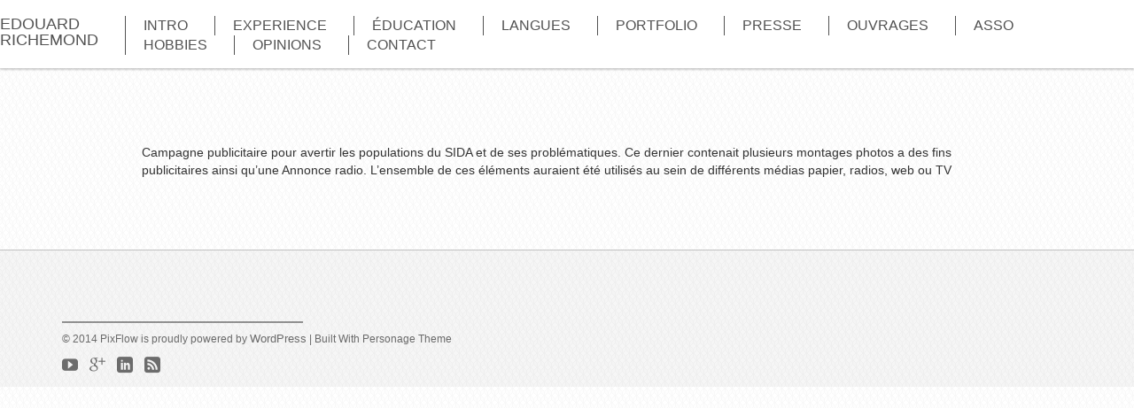

--- FILE ---
content_type: text/html; charset=UTF-8
request_url: https://etude-marketing.eu/portfolios/aids-creative-brief/
body_size: 8504
content:
<!DOCTYPE html>
<html lang="fr-FR">
<head>
    	<meta charset="UTF-8" />
    <meta name="viewport" content="width=device-width,initial-scale=1.0,maximum-scale=1" />
	<title>CV Edouard RichemondAIDS Creative Brief - CV Edouard Richemond</title>
	
	
    <link rel="stylesheet" href="" type="text/css" media="print" />
	<link rel="alternate" type="application/rss+xml" title="RSS 2.0" href="https://etude-marketing.eu/feed/" />
	<link rel="alternate" type="text/xml" title="RSS .92" href="https://etude-marketing.eu/feed/rss/" />
	<link rel="alternate" type="application/atom+xml" title="Atom 1.0" href="https://etude-marketing.eu/feed/atom/" />
	<link rel="pingback" href="https://etude-marketing.eu/xmlrpc.php" />


	<!-- Theme Hook -->
    <meta name='robots' content='index, follow, max-image-preview:large, max-snippet:-1, max-video-preview:-1' />

	<!-- This site is optimized with the Yoast SEO plugin v20.4 - https://yoast.com/wordpress/plugins/seo/ -->
	<link rel="canonical" href="https://etude-marketing.eu/portfolios/aids-creative-brief/" />
	<meta property="og:locale" content="fr_FR" />
	<meta property="og:type" content="article" />
	<meta property="og:title" content="AIDS Creative Brief - CV Edouard Richemond" />
	<meta property="og:description" content="Campagne publicitaire pour avertir les populations du SIDA et de ses problématiques. Ce dernier contenait plusieurs montages photos a des fins publicitaires ainsi qu&rsquo;une Annonce radio. L&rsquo;ensemble de ces éléments auraient été utilisés au sein de différents médias papier, radios, web ou TV" />
	<meta property="og:url" content="https://etude-marketing.eu/portfolios/aids-creative-brief/" />
	<meta property="og:site_name" content="CV Edouard Richemond" />
	<meta property="og:image" content="https://etude-marketing.eu/wp-content/uploads/2019/06/AIDS.jpg" />
	<meta property="og:image:width" content="690" />
	<meta property="og:image:height" content="350" />
	<meta property="og:image:type" content="image/jpeg" />
	<meta name="twitter:card" content="summary_large_image" />
	<script type="application/ld+json" class="yoast-schema-graph">{"@context":"https://schema.org","@graph":[{"@type":"WebPage","@id":"https://etude-marketing.eu/portfolios/aids-creative-brief/","url":"https://etude-marketing.eu/portfolios/aids-creative-brief/","name":"AIDS Creative Brief - CV Edouard Richemond","isPartOf":{"@id":"https://etude-marketing.eu/#website"},"primaryImageOfPage":{"@id":"https://etude-marketing.eu/portfolios/aids-creative-brief/#primaryimage"},"image":{"@id":"https://etude-marketing.eu/portfolios/aids-creative-brief/#primaryimage"},"thumbnailUrl":"https://etude-marketing.eu/wp-content/uploads/2019/06/AIDS.jpg","datePublished":"2019-06-23T15:22:48+00:00","dateModified":"2019-06-23T15:22:48+00:00","breadcrumb":{"@id":"https://etude-marketing.eu/portfolios/aids-creative-brief/#breadcrumb"},"inLanguage":"fr-FR","potentialAction":[{"@type":"ReadAction","target":["https://etude-marketing.eu/portfolios/aids-creative-brief/"]}]},{"@type":"ImageObject","inLanguage":"fr-FR","@id":"https://etude-marketing.eu/portfolios/aids-creative-brief/#primaryimage","url":"https://etude-marketing.eu/wp-content/uploads/2019/06/AIDS.jpg","contentUrl":"https://etude-marketing.eu/wp-content/uploads/2019/06/AIDS.jpg","width":690,"height":350},{"@type":"BreadcrumbList","@id":"https://etude-marketing.eu/portfolios/aids-creative-brief/#breadcrumb","itemListElement":[{"@type":"ListItem","position":1,"name":"Accueil","item":"https://etude-marketing.eu/"},{"@type":"ListItem","position":2,"name":"Portfolio","item":"https://etude-marketing.eu/portfolios/"},{"@type":"ListItem","position":3,"name":"AIDS Creative Brief"}]},{"@type":"WebSite","@id":"https://etude-marketing.eu/#website","url":"https://etude-marketing.eu/","name":"CV Edouard Richemond","description":"Parce que la Passion fait toute la Différence","potentialAction":[{"@type":"SearchAction","target":{"@type":"EntryPoint","urlTemplate":"https://etude-marketing.eu/?s={search_term_string}"},"query-input":"required name=search_term_string"}],"inLanguage":"fr-FR"}]}</script>
	<!-- / Yoast SEO plugin. -->


<link rel='dns-prefetch' href='//ajax.googleapis.com' />
<link rel='dns-prefetch' href='//maps.google.com' />
<link rel='dns-prefetch' href='//fonts.googleapis.com' />
<link rel="alternate" type="application/rss+xml" title="CV Edouard Richemond &raquo; Flux" href="https://etude-marketing.eu/feed/" />
<link rel="alternate" type="application/rss+xml" title="CV Edouard Richemond &raquo; Flux des commentaires" href="https://etude-marketing.eu/comments/feed/" />
<script type="text/javascript">
window._wpemojiSettings = {"baseUrl":"https:\/\/s.w.org\/images\/core\/emoji\/14.0.0\/72x72\/","ext":".png","svgUrl":"https:\/\/s.w.org\/images\/core\/emoji\/14.0.0\/svg\/","svgExt":".svg","source":{"concatemoji":"https:\/\/etude-marketing.eu\/wp-includes\/js\/wp-emoji-release.min.js?ver=6.1.9"}};
/*! This file is auto-generated */
!function(e,a,t){var n,r,o,i=a.createElement("canvas"),p=i.getContext&&i.getContext("2d");function s(e,t){var a=String.fromCharCode,e=(p.clearRect(0,0,i.width,i.height),p.fillText(a.apply(this,e),0,0),i.toDataURL());return p.clearRect(0,0,i.width,i.height),p.fillText(a.apply(this,t),0,0),e===i.toDataURL()}function c(e){var t=a.createElement("script");t.src=e,t.defer=t.type="text/javascript",a.getElementsByTagName("head")[0].appendChild(t)}for(o=Array("flag","emoji"),t.supports={everything:!0,everythingExceptFlag:!0},r=0;r<o.length;r++)t.supports[o[r]]=function(e){if(p&&p.fillText)switch(p.textBaseline="top",p.font="600 32px Arial",e){case"flag":return s([127987,65039,8205,9895,65039],[127987,65039,8203,9895,65039])?!1:!s([55356,56826,55356,56819],[55356,56826,8203,55356,56819])&&!s([55356,57332,56128,56423,56128,56418,56128,56421,56128,56430,56128,56423,56128,56447],[55356,57332,8203,56128,56423,8203,56128,56418,8203,56128,56421,8203,56128,56430,8203,56128,56423,8203,56128,56447]);case"emoji":return!s([129777,127995,8205,129778,127999],[129777,127995,8203,129778,127999])}return!1}(o[r]),t.supports.everything=t.supports.everything&&t.supports[o[r]],"flag"!==o[r]&&(t.supports.everythingExceptFlag=t.supports.everythingExceptFlag&&t.supports[o[r]]);t.supports.everythingExceptFlag=t.supports.everythingExceptFlag&&!t.supports.flag,t.DOMReady=!1,t.readyCallback=function(){t.DOMReady=!0},t.supports.everything||(n=function(){t.readyCallback()},a.addEventListener?(a.addEventListener("DOMContentLoaded",n,!1),e.addEventListener("load",n,!1)):(e.attachEvent("onload",n),a.attachEvent("onreadystatechange",function(){"complete"===a.readyState&&t.readyCallback()})),(e=t.source||{}).concatemoji?c(e.concatemoji):e.wpemoji&&e.twemoji&&(c(e.twemoji),c(e.wpemoji)))}(window,document,window._wpemojiSettings);
</script>
<style type="text/css">
img.wp-smiley,
img.emoji {
	display: inline !important;
	border: none !important;
	box-shadow: none !important;
	height: 1em !important;
	width: 1em !important;
	margin: 0 0.07em !important;
	vertical-align: -0.1em !important;
	background: none !important;
	padding: 0 !important;
}
</style>
	<link rel='stylesheet' id='wp-block-library-css' href='https://etude-marketing.eu/wp-includes/css/dist/block-library/style.min.css?ver=6.1.9' type='text/css' media='all' />
<link rel='stylesheet' id='classic-theme-styles-css' href='https://etude-marketing.eu/wp-includes/css/classic-themes.min.css?ver=1' type='text/css' media='all' />
<style id='global-styles-inline-css' type='text/css'>
body{--wp--preset--color--black: #000000;--wp--preset--color--cyan-bluish-gray: #abb8c3;--wp--preset--color--white: #ffffff;--wp--preset--color--pale-pink: #f78da7;--wp--preset--color--vivid-red: #cf2e2e;--wp--preset--color--luminous-vivid-orange: #ff6900;--wp--preset--color--luminous-vivid-amber: #fcb900;--wp--preset--color--light-green-cyan: #7bdcb5;--wp--preset--color--vivid-green-cyan: #00d084;--wp--preset--color--pale-cyan-blue: #8ed1fc;--wp--preset--color--vivid-cyan-blue: #0693e3;--wp--preset--color--vivid-purple: #9b51e0;--wp--preset--gradient--vivid-cyan-blue-to-vivid-purple: linear-gradient(135deg,rgba(6,147,227,1) 0%,rgb(155,81,224) 100%);--wp--preset--gradient--light-green-cyan-to-vivid-green-cyan: linear-gradient(135deg,rgb(122,220,180) 0%,rgb(0,208,130) 100%);--wp--preset--gradient--luminous-vivid-amber-to-luminous-vivid-orange: linear-gradient(135deg,rgba(252,185,0,1) 0%,rgba(255,105,0,1) 100%);--wp--preset--gradient--luminous-vivid-orange-to-vivid-red: linear-gradient(135deg,rgba(255,105,0,1) 0%,rgb(207,46,46) 100%);--wp--preset--gradient--very-light-gray-to-cyan-bluish-gray: linear-gradient(135deg,rgb(238,238,238) 0%,rgb(169,184,195) 100%);--wp--preset--gradient--cool-to-warm-spectrum: linear-gradient(135deg,rgb(74,234,220) 0%,rgb(151,120,209) 20%,rgb(207,42,186) 40%,rgb(238,44,130) 60%,rgb(251,105,98) 80%,rgb(254,248,76) 100%);--wp--preset--gradient--blush-light-purple: linear-gradient(135deg,rgb(255,206,236) 0%,rgb(152,150,240) 100%);--wp--preset--gradient--blush-bordeaux: linear-gradient(135deg,rgb(254,205,165) 0%,rgb(254,45,45) 50%,rgb(107,0,62) 100%);--wp--preset--gradient--luminous-dusk: linear-gradient(135deg,rgb(255,203,112) 0%,rgb(199,81,192) 50%,rgb(65,88,208) 100%);--wp--preset--gradient--pale-ocean: linear-gradient(135deg,rgb(255,245,203) 0%,rgb(182,227,212) 50%,rgb(51,167,181) 100%);--wp--preset--gradient--electric-grass: linear-gradient(135deg,rgb(202,248,128) 0%,rgb(113,206,126) 100%);--wp--preset--gradient--midnight: linear-gradient(135deg,rgb(2,3,129) 0%,rgb(40,116,252) 100%);--wp--preset--duotone--dark-grayscale: url('#wp-duotone-dark-grayscale');--wp--preset--duotone--grayscale: url('#wp-duotone-grayscale');--wp--preset--duotone--purple-yellow: url('#wp-duotone-purple-yellow');--wp--preset--duotone--blue-red: url('#wp-duotone-blue-red');--wp--preset--duotone--midnight: url('#wp-duotone-midnight');--wp--preset--duotone--magenta-yellow: url('#wp-duotone-magenta-yellow');--wp--preset--duotone--purple-green: url('#wp-duotone-purple-green');--wp--preset--duotone--blue-orange: url('#wp-duotone-blue-orange');--wp--preset--font-size--small: 13px;--wp--preset--font-size--medium: 20px;--wp--preset--font-size--large: 36px;--wp--preset--font-size--x-large: 42px;--wp--preset--spacing--20: 0.44rem;--wp--preset--spacing--30: 0.67rem;--wp--preset--spacing--40: 1rem;--wp--preset--spacing--50: 1.5rem;--wp--preset--spacing--60: 2.25rem;--wp--preset--spacing--70: 3.38rem;--wp--preset--spacing--80: 5.06rem;}:where(.is-layout-flex){gap: 0.5em;}body .is-layout-flow > .alignleft{float: left;margin-inline-start: 0;margin-inline-end: 2em;}body .is-layout-flow > .alignright{float: right;margin-inline-start: 2em;margin-inline-end: 0;}body .is-layout-flow > .aligncenter{margin-left: auto !important;margin-right: auto !important;}body .is-layout-constrained > .alignleft{float: left;margin-inline-start: 0;margin-inline-end: 2em;}body .is-layout-constrained > .alignright{float: right;margin-inline-start: 2em;margin-inline-end: 0;}body .is-layout-constrained > .aligncenter{margin-left: auto !important;margin-right: auto !important;}body .is-layout-constrained > :where(:not(.alignleft):not(.alignright):not(.alignfull)){max-width: var(--wp--style--global--content-size);margin-left: auto !important;margin-right: auto !important;}body .is-layout-constrained > .alignwide{max-width: var(--wp--style--global--wide-size);}body .is-layout-flex{display: flex;}body .is-layout-flex{flex-wrap: wrap;align-items: center;}body .is-layout-flex > *{margin: 0;}:where(.wp-block-columns.is-layout-flex){gap: 2em;}.has-black-color{color: var(--wp--preset--color--black) !important;}.has-cyan-bluish-gray-color{color: var(--wp--preset--color--cyan-bluish-gray) !important;}.has-white-color{color: var(--wp--preset--color--white) !important;}.has-pale-pink-color{color: var(--wp--preset--color--pale-pink) !important;}.has-vivid-red-color{color: var(--wp--preset--color--vivid-red) !important;}.has-luminous-vivid-orange-color{color: var(--wp--preset--color--luminous-vivid-orange) !important;}.has-luminous-vivid-amber-color{color: var(--wp--preset--color--luminous-vivid-amber) !important;}.has-light-green-cyan-color{color: var(--wp--preset--color--light-green-cyan) !important;}.has-vivid-green-cyan-color{color: var(--wp--preset--color--vivid-green-cyan) !important;}.has-pale-cyan-blue-color{color: var(--wp--preset--color--pale-cyan-blue) !important;}.has-vivid-cyan-blue-color{color: var(--wp--preset--color--vivid-cyan-blue) !important;}.has-vivid-purple-color{color: var(--wp--preset--color--vivid-purple) !important;}.has-black-background-color{background-color: var(--wp--preset--color--black) !important;}.has-cyan-bluish-gray-background-color{background-color: var(--wp--preset--color--cyan-bluish-gray) !important;}.has-white-background-color{background-color: var(--wp--preset--color--white) !important;}.has-pale-pink-background-color{background-color: var(--wp--preset--color--pale-pink) !important;}.has-vivid-red-background-color{background-color: var(--wp--preset--color--vivid-red) !important;}.has-luminous-vivid-orange-background-color{background-color: var(--wp--preset--color--luminous-vivid-orange) !important;}.has-luminous-vivid-amber-background-color{background-color: var(--wp--preset--color--luminous-vivid-amber) !important;}.has-light-green-cyan-background-color{background-color: var(--wp--preset--color--light-green-cyan) !important;}.has-vivid-green-cyan-background-color{background-color: var(--wp--preset--color--vivid-green-cyan) !important;}.has-pale-cyan-blue-background-color{background-color: var(--wp--preset--color--pale-cyan-blue) !important;}.has-vivid-cyan-blue-background-color{background-color: var(--wp--preset--color--vivid-cyan-blue) !important;}.has-vivid-purple-background-color{background-color: var(--wp--preset--color--vivid-purple) !important;}.has-black-border-color{border-color: var(--wp--preset--color--black) !important;}.has-cyan-bluish-gray-border-color{border-color: var(--wp--preset--color--cyan-bluish-gray) !important;}.has-white-border-color{border-color: var(--wp--preset--color--white) !important;}.has-pale-pink-border-color{border-color: var(--wp--preset--color--pale-pink) !important;}.has-vivid-red-border-color{border-color: var(--wp--preset--color--vivid-red) !important;}.has-luminous-vivid-orange-border-color{border-color: var(--wp--preset--color--luminous-vivid-orange) !important;}.has-luminous-vivid-amber-border-color{border-color: var(--wp--preset--color--luminous-vivid-amber) !important;}.has-light-green-cyan-border-color{border-color: var(--wp--preset--color--light-green-cyan) !important;}.has-vivid-green-cyan-border-color{border-color: var(--wp--preset--color--vivid-green-cyan) !important;}.has-pale-cyan-blue-border-color{border-color: var(--wp--preset--color--pale-cyan-blue) !important;}.has-vivid-cyan-blue-border-color{border-color: var(--wp--preset--color--vivid-cyan-blue) !important;}.has-vivid-purple-border-color{border-color: var(--wp--preset--color--vivid-purple) !important;}.has-vivid-cyan-blue-to-vivid-purple-gradient-background{background: var(--wp--preset--gradient--vivid-cyan-blue-to-vivid-purple) !important;}.has-light-green-cyan-to-vivid-green-cyan-gradient-background{background: var(--wp--preset--gradient--light-green-cyan-to-vivid-green-cyan) !important;}.has-luminous-vivid-amber-to-luminous-vivid-orange-gradient-background{background: var(--wp--preset--gradient--luminous-vivid-amber-to-luminous-vivid-orange) !important;}.has-luminous-vivid-orange-to-vivid-red-gradient-background{background: var(--wp--preset--gradient--luminous-vivid-orange-to-vivid-red) !important;}.has-very-light-gray-to-cyan-bluish-gray-gradient-background{background: var(--wp--preset--gradient--very-light-gray-to-cyan-bluish-gray) !important;}.has-cool-to-warm-spectrum-gradient-background{background: var(--wp--preset--gradient--cool-to-warm-spectrum) !important;}.has-blush-light-purple-gradient-background{background: var(--wp--preset--gradient--blush-light-purple) !important;}.has-blush-bordeaux-gradient-background{background: var(--wp--preset--gradient--blush-bordeaux) !important;}.has-luminous-dusk-gradient-background{background: var(--wp--preset--gradient--luminous-dusk) !important;}.has-pale-ocean-gradient-background{background: var(--wp--preset--gradient--pale-ocean) !important;}.has-electric-grass-gradient-background{background: var(--wp--preset--gradient--electric-grass) !important;}.has-midnight-gradient-background{background: var(--wp--preset--gradient--midnight) !important;}.has-small-font-size{font-size: var(--wp--preset--font-size--small) !important;}.has-medium-font-size{font-size: var(--wp--preset--font-size--medium) !important;}.has-large-font-size{font-size: var(--wp--preset--font-size--large) !important;}.has-x-large-font-size{font-size: var(--wp--preset--font-size--x-large) !important;}
.wp-block-navigation a:where(:not(.wp-element-button)){color: inherit;}
:where(.wp-block-columns.is-layout-flex){gap: 2em;}
.wp-block-pullquote{font-size: 1.5em;line-height: 1.6;}
</style>
<link rel='stylesheet' id='fonts-css' href='http://fonts.googleapis.com/css?family=Open+Sans%3A300%2C400%2C600%2C700%7COswald%3A400&#038;ver=6.1.9' type='text/css' media='all' />
<link rel='stylesheet' id='style-css' href='https://etude-marketing.eu/wp-content/themes/Personage/style.css?ver=1.6' type='text/css' media='all' />
<style id='style-inline-css' type='text/css'>
body{ color:#666666; font-family:'Open Sans', sans-serif; }

        .logo .name{color: #525252 !important;}
    
    #page-top-menu nav ul li.menu-item span,
    #page-top-menu nav ul li.menu-item div.icon,
    .single #page-top-menu nav ul li.menu-item span,
    .blog #page-top-menu nav ul li.menu-item span,
    .single #page-top-menu nav ul li.menu-item div.icon,
    .blog #page-top-menu nav ul li.menu-item div.icon{
    color : #525252;
    }

    #page-top-menu nav ul li.menu-item{
    border-left: 1px solid #525252;
    border-right:none;
    }
    body.rtl #page-top-menu nav ul li.menu-item{
    border-right: 1px solid #525252;
    border-left:none;
}

/*----- Start of Fonts ------*/
body,
.post-info span,
.experience,
.progressbar .title,
#intro .about .description,
.contact-page .info .address,
.contact-page .info .email,
.contact-page .info .phone,
.contact-page .info .website,
.contact-page .info .other-info,
.contact-page .px-form-name input[type="text"],
.contact-page .px-form-email input[type="email"],
.contact-page .px-form-message textarea,
#testimonial .special-intro .descriptions .description,
.mfp-wrap .mfp-container .mfp-content .slider-popup .portfolio-description,
#portfolio article.portfolio-item .portfolio-image-link .description .category
{font-family:'Open Sans', sans-serif; }

/* Headings */

h1, h2, h3, h4, h5, h6,
blockquote,
.percent,
.page-title,
.post .title a,
.progressbar .title,
.single-post .head .date,
.single-post .head .title,
#experience a.print-box,
#intro .about .about-name,
#portfolio .portfolio-header,
#testimonial .testimonial-header,
#skill .skills .skill-text,
#experience .experience-header,
#education .education-header,
#experience .experience-parts .experience-part h3,
#education .education-parts .education-part .title h3,
#portfolio ul.portfolio-filter li,
#portfolio ul.portfolio-filter li ul li a,
#contact-topbar div.contact-form .contact-text,
#contact-topbar div.contact-form .contact-header,
footer .widget-area .widget-title,
#page-footer .widget_px_twitter li span,
.post .timeline-container .date span,
#respond .comment-reply-title,
#education .education-parts .education-part .title .years,
#experience .experience-parts .experience-part .years,
#portfolio article.portfolio-item .portfolio-image-link .description .title,
.custom-part .custom-part-title,
.custom-part-text
{ font-family:'Oswald', sans-serif; }

/*----- Fonts Ends -----*/

/* Logo Name */
.logo a { color: inherit; }
.logo .name{     font-size:18px;
    line-height:18px;    font-family:'Oswald', sans-serif;text-transform:uppercase;}

/* Text Selection */

::-moz-selection { background: #45c1e5; /* Firefox */ }
::selection { background: #45c1e5; /* Safari */ }


/* Anchor */

a{ color:#45c1e5; }
a:hover{ color:#333333; }


/* Separator */
.separator{ background-color:#45c1e5; }
.media-separator{ background-color:#45c1e5; }




/* Navigation */

#page-top-menu nav ul li.menu-item span { font-family:'Oswald', sans-serif; }

.archive .text-comment .more-link:hover,
.blog .text-comment .more-link:hover,
.archive .text-comment .more-link span:hover ,
.blog .text-comment  .more-link span:hover,
.widget_px_testimonials .name{
    color:#45c1e5;
}



.archive .comments-link,
.blog .comments-link,
.comments-list .comment-reply-link:hover
{
	background-color:#45c1e5}

#commentform input[type="submit"]{
	background-color:#45c1e5;
    border:1px solid #45c1e5;

}

.single-post .head .date{
	color:#45c1e5;
}


.button1{
    background-color:#45c1e5;
}

.color-accent-background
{
    background-color:#45c1e5;
}

.color-accent-foreground
{
    color:#45c1e5;
}


#page-title{
    background-color:#45c1e5;
}


.widget-area a:hover{
    color:#45c1e5;
}

.tagcloud a:hover{
    color:#45c1e5;

    border: 1px solid #45c1e5;
    -moz-border: 1px solid #45c1e5;
    -webkit-border: 1px solid #45c1e5;
}

.widget_bj_testimonials .name{
    color: #45c1e5;
}

.widget_px_testimonials .name
    color: #45c1e5;
}
#footer-bottom a:hover
{
    color:#45c1e5;
}

footer .social-icons span:hover
{
    color: #45c1e5;
}

footer .copyright-text a:hover{color: #45c1e5;}

footer .widget-area hr{
    background-color: #45c1e5;
}

footer .widget_tag_cloud a:hover{
    background-color: #45c1e5;
    border:1px solid #45c1e5;
}

.footer-widgets .wpcf7 input[type="submit"]:hover{
    background-color: #45c1e5;
}

.iconbox.iconbox-hex:hover .icon{
    background-color: #45c1e5;
}

.iconbox.iconbox-circle:hover .icon{
    border:1px solid #45c1e5;
}

.iconbox .glyph{
    color: #45c1e5;
}

.iconbox.iconbox-circle:hover .glyph,
.iconbox.iconbox-hex:hover .glyph{
    color:#45c1e5;
}

.iconbox:hover .title{
    color:#45c1e5;
}

.iconbox .more-link a:hover{
    color: #45c1e5;
}


#portfolio article.portfolio-item:hover .portfolio-image-link .description{
    background-color: #45c1e5;
}

#page-top-menu nav ul li.menu-item:hover span.menu-item-description {
    color: #45c1e5 !important;
}

#skill .skills div.underline-box,
.custom-part div.underline-box{
    background-color: #45c1e5;
}

#experience .experience-header,
#education .education-header,
#experience .experience-parts .experience-part .underline-box,
#education .education-parts .education-part .underline-box,
#portfolio div.underline-box,
#testimonial div.underline-box,
#experience a.print-box:hover,
.custom-part  .custom-part-title.have-background{
    background-color: #45c1e5;
}

#experience .experience-parts .experience-part:hover .description .icon,
#education .education-parts .education-part:hover .description .icon,
#page-footer ul li.social-icon a:hover,
.post-content .quote-symbol,
.post-pagination a:hover,
.post-pagination .this-page,
.post .title a:hover{
    color : #45c1e5;
}

#experience a.print-box:hover{
    border-color : #45c1e5;
}

.progressbar .progress{
	background-color:#c5dee5; 
}

.widget_px_progress .progress{
    background:rgba(69, 193, 229 , 0.3 );
}

.progressbar .progress-inner{
    background:rgba(69, 193, 229 , 0.8 );
}



/*==== Style Overrides ====*/


</style>
<link rel='stylesheet' id='plugins-style-css' href='https://etude-marketing.eu/wp-content/themes/Personage/assets/css/pluginstyle.css?ver=1.6' type='text/css' media='all' />
<link rel='stylesheet' id='responsive-style-css' href='https://etude-marketing.eu/wp-content/themes/Personage/assets/css/responsive.css?ver=1.6' type='text/css' media='all' />
<link rel='stylesheet' id='print-css' href='https://etude-marketing.eu/wp-content/themes/Personage/assets/css/print.css?ver=1.6' type='text/css' media='print' />
<script type='text/javascript' src='https://ajax.googleapis.com/ajax/libs/jquery/1.11.0/jquery.js?ver=1.11.0' id='jquery-js'></script>
<link rel="https://api.w.org/" href="https://etude-marketing.eu/wp-json/" /><link rel="EditURI" type="application/rsd+xml" title="RSD" href="https://etude-marketing.eu/xmlrpc.php?rsd" />
<link rel="wlwmanifest" type="application/wlwmanifest+xml" href="https://etude-marketing.eu/wp-includes/wlwmanifest.xml" />
<meta name="generator" content="WordPress 6.1.9" />
<link rel='shortlink' href='https://etude-marketing.eu/?p=427' />
<link rel="alternate" type="application/json+oembed" href="https://etude-marketing.eu/wp-json/oembed/1.0/embed?url=https%3A%2F%2Fetude-marketing.eu%2Fportfolios%2Faids-creative-brief%2F" />
<link rel="alternate" type="text/xml+oembed" href="https://etude-marketing.eu/wp-json/oembed/1.0/embed?url=https%3A%2F%2Fetude-marketing.eu%2Fportfolios%2Faids-creative-brief%2F&#038;format=xml" />
<!--buffer start custom--!>
<!--start callback custom--!>

<style type="text/css">.recentcomments a{display:inline !important;padding:0 !important;margin:0 !important;}</style>
	<!-- Custom CSS -->
</head>


<body class="portfolio-template-default single single-portfolio postid-427 no-js" style="background:url(https://etude-marketing.eu/wp-content/themes/Personage/lib/admin/img/texture/bg4.png) repeat;">
    <script type="text/javascript">
        document.body.className = document.body.className.replace('no-js','js-enabled');
    </script>
    <nav class="navigation-mobile">
    <span class="icon-backspace navigation-close"></span>
    <ul id="menu-menu-1" class="menu"><li id="menu-item-mobile574" class="menu-item menu-item-type-custom menu-item-object-custom menu-item-home"><a href="https://etude-marketing.eu/#intro"><span class="icon icon-arrow-right4"></span><span class="menu-item-title">Intro</span></a></li>
<li id="menu-item-mobile377" class="menu-item menu-item-type-custom menu-item-object-custom menu-item-home"><a href="https://etude-marketing.eu/#experience"><span class="icon icon-arrow-right4"></span><span class="menu-item-title">Experience</span></a></li>
<li id="menu-item-mobile382" class="menu-item menu-item-type-custom menu-item-object-custom menu-item-home"><a href="https://etude-marketing.eu/#education"><span class="icon icon-arrow-right4"></span><span class="menu-item-title">Éducation</span></a></li>
<li id="menu-item-mobile494" class="menu-item menu-item-type-custom menu-item-object-custom menu-item-home"><a href="https://etude-marketing.eu/#493"><span class="icon icon-arrow-right4"></span><span class="menu-item-title">Langues</span></a></li>
<li id="menu-item-mobile383" class="menu-item menu-item-type-custom menu-item-object-custom menu-item-home"><a href="https://etude-marketing.eu/#portfolio"><span class="icon icon-arrow-right4"></span><span class="menu-item-title">Portfolio</span></a></li>
<li id="menu-item-mobile414" class="menu-item menu-item-type-custom menu-item-object-custom menu-item-home"><a href="https://etude-marketing.eu/#413"><span class="icon icon-arrow-right4"></span><span class="menu-item-title">Presse</span></a></li>
<li id="menu-item-mobile441" class="menu-item menu-item-type-custom menu-item-object-custom menu-item-home"><a href="https://etude-marketing.eu/#440"><span class="icon icon-arrow-right4"></span><span class="menu-item-title">Ouvrages</span></a></li>
<li id="menu-item-mobile456" class="menu-item menu-item-type-custom menu-item-object-custom menu-item-home"><a href="https://etude-marketing.eu/#455"><span class="icon icon-arrow-right4"></span><span class="menu-item-title">Asso</span></a></li>
<li id="menu-item-mobile486" class="menu-item menu-item-type-custom menu-item-object-custom menu-item-home"><a href="https://etude-marketing.eu/#457"><span class="icon icon-arrow-right4"></span><span class="menu-item-title">Hobbies</span></a></li>
<li id="menu-item-mobile557" class="menu-item menu-item-type-custom menu-item-object-custom menu-item-home"><a href="https://etude-marketing.eu/#540"><span class="icon icon-arrow-right4"></span><span class="menu-item-title">Opinions</span></a></li>
<li id="menu-item-mobile446" class="menu-item menu-item-type-custom menu-item-object-custom menu-item-home"><a href="https://etude-marketing.eu/#445"><span class="icon icon-arrow-right4"></span><span class="menu-item-title">Contact</span></a></li>
</ul></nav><div class="main" page-template="page">
    <!--Header-->
    <header id="page-top-menu">
    <div class="mobile-menu-bottons">
        <a href="#" class="navigation-button">
            <span class="icon-paragraph-justify"></span>
        </a>
        <a href="#" class="navigation-button">
<!--            <span class="contact icon-mail5"></span>-->
        </a>
    </div>
    <nav class="top-menu">
        <ul id="menu-menu-2" class="desktop-menu center-block sf-menu">    <li class="menu-item logo">
        <div class="logo">
            <a href="https://etude-marketing.eu/?home">
                                    <div class="name">Edouard<br/>Richemond</div>
                            </a>
        </div>
    </li>
    <li style="" id="menu-item-574" class="menu-item menu-item-type-custom menu-item-object-custom menu-item-home"><a href="https://etude-marketing.eu/#intro"><span class="menu-item-title">Intro</span></a></li>
<li style="" id="menu-item-377" class="menu-item menu-item-type-custom menu-item-object-custom menu-item-home"><a href="https://etude-marketing.eu/#experience"><span class="menu-item-title">Experience</span></a></li>
<li style="" id="menu-item-382" class="menu-item menu-item-type-custom menu-item-object-custom menu-item-home"><a href="https://etude-marketing.eu/#education"><span class="menu-item-title">Éducation</span></a></li>
<li style="" id="menu-item-494" class="menu-item menu-item-type-custom menu-item-object-custom menu-item-home"><a href="https://etude-marketing.eu/#493"><span class="menu-item-title">Langues</span></a></li>
<li style="" id="menu-item-383" class="menu-item menu-item-type-custom menu-item-object-custom menu-item-home"><a href="https://etude-marketing.eu/#portfolio"><span class="menu-item-title">Portfolio</span></a></li>
<li style="" id="menu-item-414" class="menu-item menu-item-type-custom menu-item-object-custom menu-item-home"><a href="https://etude-marketing.eu/#413"><span class="menu-item-title">Presse</span></a></li>
<li style="" id="menu-item-441" class="menu-item menu-item-type-custom menu-item-object-custom menu-item-home"><a href="https://etude-marketing.eu/#440"><span class="menu-item-title">Ouvrages</span></a></li>
<li style="" id="menu-item-456" class="menu-item menu-item-type-custom menu-item-object-custom menu-item-home"><a href="https://etude-marketing.eu/#455"><span class="menu-item-title">Asso</span></a></li>
<li style="" id="menu-item-486" class="menu-item menu-item-type-custom menu-item-object-custom menu-item-home"><a href="https://etude-marketing.eu/#457"><span class="menu-item-title">Hobbies</span></a></li>
<li style="" id="menu-item-557" class="menu-item menu-item-type-custom menu-item-object-custom menu-item-home"><a href="https://etude-marketing.eu/#540"><span class="menu-item-title">Opinions</span></a></li>
<li style="" id="menu-item-446" class="menu-item menu-item-type-custom menu-item-object-custom menu-item-home"><a href="https://etude-marketing.eu/#445"><span class="menu-item-title">Contact</span></a></li>
</ul><div id="contact-topbar" class="contact-topbar container-fluid">
    <div class="control-bar container">
        <a href="#" title="Close" class="close-btn"></a>
    </div>
    <div class="wrapper container">
        <div class="gmap">
            <div id="contact-map"></div>
            <ul class="social-icons clearfix">
                                        <li class="social-icon">
                            <a target="_blank" href="https://www.youtube.com/channel/UCZFG4j9xArbhr8pvEZFj2Dg">
                                <span class="icon-youtube"></span>
                            </a>
                        </li>
                                            <li class="social-icon">
                            <a target="_blank" href="https://www.google.com/search?source=hp&amp;ei=ex0NXaLXII-flwSE-ryIDQ&amp;q=socially+performing&amp;oq=socially+performing&amp;gs_l=psy-ab.3..0j0i22i30l4.1039.3274..3719...0.0..1.268.4046.0j8j12......0....1..gws-wiz.....0..35i39j0i131j0i10j0i203j0i10i203j0i22i10i30.ckTXcB_wtrA">
                                <span class="icon-googleplus"></span>
                            </a>
                        </li>
                                            <li class="social-icon">
                            <a target="_blank" href="https://www.linkedin.com/in/edouard-richemond/">
                                <span class="icon-linkedin"></span>
                            </a>
                        </li>
                                            <li class="social-icon">
                            <a target="_blank" href="https://etude-marketing.eu/feed/">
                                <span class="icon-feed3"></span>
                            </a>
                        </li>
                    
            </ul>
        </div>
        <div class="contact-form">
            <div class="clearfix">
                <div class="contact-title-container">
                    <h2 class="contact-header">PRENONS CONTACT !</h2>
                    <div class="underline-box"></div>
                </div>
                <div class="contact-text">
                                            <p>Address: 3 rue Benjamin Godard 75116 Paris</p>
                                            <p>Phone: +33 6 43 88 09 26 </p>
                                            <p>Email: edouardrichemond@gmail.com</p>
                                    </div>
                <div class="form">
                    [contact-form-7 id="50" title="Formulaire de contact 1"]                </div>
            </div>
        </div>
    </div>
</div>    </nav>
</header>    <!--End Header-->    <!--Content-->
    <div id="main-content" class="main-content container container-vspace single-post" page-type="single">

    
        <!--Content Row-->
    <!-- image part -->
<div class="portfolio-container slider-popup container zoom-anim-dialog">
                <div class="portfolio-media">
        <div class="media-content">
                                <div class="flexslider clearfix">
                        <ul class="slides">
                                                            <li><img src="https://etude-marketing.eu/wp-content/uploads/2019/06/AIDS.jpg" /></li>
                                                    </ul>
                    </div>
                                            </div>
    </div>
        <div class="portfolio-description ">
        <p>Campagne publicitaire pour avertir les populations du SIDA et de ses problématiques. Ce dernier contenait plusieurs montages photos a des fins publicitaires ainsi qu&rsquo;une Annonce radio. L&rsquo;ensemble de ces éléments auraient été utilisés au sein de différents médias papier, radios, web ou TV</p>
    </div>
</div>
    
    </div>


<footer id="page-footer">
            <div class="footer-widgets">
            <div class="container">
                <div class="row widget-area">
                                            <div class="col-md-3 col-sm-4">                            &nbsp;
                        </div>
                                            <div class="col-md-3 col-sm-4">                            &nbsp;
                        </div>
                                            <div class="col-md-3 col-sm-4">                            &nbsp;
                        </div>
                                            <div class="col-md-3 col-sm-4">                            &nbsp;
                        </div>
                                    </div>
            </div>
        </div>
        <!-- Footer Content -->
    <div class="content container">
        <div class="top-border"></div>
        <div class="clearfix copyright-text">
            © 2014 PixFlow is proudly powered by <a href="http://wordpress.org">WordPress</a> | Built With Personage Theme        </div>
        <!-- Social Icons -->
        <ul class="clearfix social-icons">
                        <li class="social-icon" ><a href="https://www.youtube.com/channel/UCZFG4j9xArbhr8pvEZFj2Dg"><span class="icon-youtube"></span></a></li>
                        <li class="social-icon" ><a href="https://www.google.com/search?source=hp&amp;ei=ex0NXaLXII-flwSE-ryIDQ&amp;q=socially+performing&amp;oq=socially+performing&amp;gs_l=psy-ab.3..0j0i22i30l4.1039.3274..3719...0.0..1.268.4046.0j8j12......0....1..gws-wiz.....0..35i39j0i131j0i10j0i203j0i10i203j0i22i10i30.ckTXcB_wtrA"><span class="icon-googleplus"></span></a></li>
                        <li class="social-icon" ><a href="https://www.linkedin.com/in/edouard-richemond/"><span class="icon-linkedin"></span></a></li>
                        <li class="social-icon" ><a href="https://etude-marketing.eu/feed/"><span class="icon-feed3"></span></a></li>
            
        </ul>
    </div>

</footer>
<!--end of main element-->
</div>
	<!-- Theme Hook -->
	<script type='text/javascript' src='http://maps.google.com/maps/api/js?sensor=false&#038;language=en&#038;ver=1.6' id='googleMap-js'></script>
<script type='text/javascript' src='https://etude-marketing.eu/wp-content/themes/Personage/assets/js/plugins.js?ver=1.6' id='plugins-js'></script>
<script type='text/javascript' id='mainjs-js-extra'>
/* <![CDATA[ */
var appdata = {"gkey":"","path":{"img":"https:\/\/etude-marketing.eu\/wp-content\/themes\/Personage\/assets\/img","js":"https:\/\/etude-marketing.eu\/wp-content\/themes\/Personage\/assets\/js"},"extrajs":"","siteaddress":"https:\/\/etude-marketing.eu"};
var state = {"detector":"1"};
/* ]]> */
</script>
<script type='text/javascript' src='https://etude-marketing.eu/wp-content/themes/Personage/assets/js/custom.js?ver=1.6' id='mainjs-js'></script>
<script type='text/javascript' id='contact-js-js-extra'>
/* <![CDATA[ */
var contactParam = {"type":"contact","contactMedia":"map","contactMediaImage":"","contactMediaMap":{"style":"normal","zoom":"6","address":"3 rue Benjamin Godard 75116 Paris","latitude":"48.856614","longitude":"2.352222","marker":"http:\/\/demo3.pixflow.net\/personage-standard\/wp-content\/uploads\/sites\/34\/2014\/07\/pointer.png"}};
var contactParam = {"type":"contact","contactMedia":"map","contactMediaImage":"","contactMediaMap":{"style":"normal","zoom":"6","address":"3 rue Benjamin Godard 75116 Paris","latitude":"48.856614","longitude":"2.352222","marker":"http:\/\/demo3.pixflow.net\/personage-standard\/wp-content\/uploads\/sites\/34\/2014\/07\/pointer.png"}};
/* ]]> */
</script>
<script type='text/javascript' src='https://etude-marketing.eu/wp-content/themes/Personage/assets/js/contact.js?ver=1.6' id='contact-js-js'></script>
<script type='text/javascript' src='https://etude-marketing.eu/wp-content/themes/Personage/assets/js/background-check.js?ver=6.1.9' id='bg-check-js'></script>
<!-- start Simple Custom CSS and JS -->
<!-- end Simple Custom CSS and JS -->
<!-- start Simple Custom CSS and JS -->
<!-- 09b1640bda2ea91c92db5f0ca76e3945 --><!-- end Simple Custom CSS and JS -->
</body>
</html>

--- FILE ---
content_type: text/css
request_url: https://etude-marketing.eu/wp-content/themes/Personage/style.css?ver=1.6
body_size: 13845
content:
/*-----------------------------------------------------------------------------------

	Theme Name: Personage
	Theme URI: http://themeforest.net/user/PixFlow
	Description: <strong>Flexible and Responsive Resume Theme by PixFlow</strong> - Update notifications available on twitter and facebook:<br/> <a href='http://twitter.com/pixflow'>Follow us on twitter</a><br/> - <a href='https://www.facebook.com/pages/PixFlow/107145602731642'>Join the Facebook Group</a>
	Author: PixFlow
	Author URI: http://www.pixflow.net
	License: GNU General Public License version 3.0
	License URI: http://www.gnu.org/licenses/gpl-3.0.html
	Version: 1.6
	Tags: white, left-sidebar, right-sidebar, responsive-layout, custom-background, custom-colors, full-width-template, theme-options, translation-ready, rtl-language-support
    Text Domain: TEXTDOMAIN
	Designed & Handcrafted by PixFlow
	All files, unless otherwise stated, are released under the GNU General Public License
	version 3.0 (http://www.gnu.org/licenses/gpl-3.0.html)

-----------------------------------------------------------------------------------*/

/*-----------------------------------------------------------------------------------*/
/*	X.	CSS Normalize & Local Font Files
/*-----------------------------------------------------------------------------------*/

@import url(assets/css/normalize.css);
@import url(assets/css/icomoon.css);
@import url(assets/css/elegant.css);


/*-----------------------------------------------------------------------------------*/
/*	X.	Element Styles
/*-----------------------------------------------------------------------------------*/

body
{
    font-family: 'Open Sans', sans-serif;
    background:#FFFFFF url(assets/img/page-background-pattern-02.png) repeat;
    line-height:1.54em;
    font-weight:400;

}

img
{
    height:auto;
    /* Fix for problem with moving images on hover */
    -webkit-backface-visibility: hidden;
    -moz-backface-visibility:    hidden;
    -ms-backface-visibility:     hidden;
}

a img{
    vertical-align: top;
}

/* Paragraph */

p{
    margin:5px 0 10px;
}

/* List */

ul li ul,
ol li ol{
    margin-left: 15px;
}

/* hr */

hr{
    display: inline-block;
    height:1px;
    background-color: #bdbdbd;
    border: 0;
    margin: 30px 0;
}


/* Anchor */

a{
    text-decoration: none !important;
    font-size: 13px;
    outline: none !important;
    -webkit-transition:color .3s;
    -moz-transition:color .3s;
    -o-transition:color .3s;
    transition:color .3s;
}

a:hover{
    color:#62D703;
    text-decoration: none;
}

/* Block quote */

blockquote
{
    color: #5d5d5d;
    font-family: "oswald",sans-serif;
    font-size: 14px;
    font-weight: 400;
    line-height: 1.3em;
    padding: 10px 20px;
    position: relative;
    margin: 0;
    text-transform: uppercase;
}

blockquote p
{
    margin:0;
}

/* Headings */

h1, h2, h3, h4, h5, h6{
    font-weight: 400;
    line-height: 1.25em;
    margin:0;
    color: #2f2f2f;
    font-family: 'Oswald',sans-serif;
}

h1{ font-size: 76px; }

h2{ font-size: 32px; }

h3{ font-size: 30px; }

h4{ font-size: 27px; }

h5{ font-size: 25px; }

h6{ font-size: 20px; }

/* Text Selection */

::-moz-selection {
    background: #ff1503; /* Firefox */
    color: #FFF;
}
::selection {
    background: #ff1503; /* Safari */
    color: #FFF;
}

/* Forms */

form input[type="submit"]
{

    padding: 8px 20px;


}



/*-----------------------------------------------------------------------------------*/
/*	X.	Common Classes
/*-----------------------------------------------------------------------------------*/

/* Animation */

.js-enabled .animation-appear{
    opacity: 0;
    -webkit-transform: scale(.5);
    -moz-transform: scale(.5);
    -ms-transform: scale(.5);
    -o-transform: scale(.5);
    transform: scale(.5);

    -webkit-transition: -webkit-transform .5s cubic-bezier(0.175, 0.885, 0.320, 1), opacity .5s;
    -moz-transition: -moz-transform .5s cubic-bezier(0.175, 0.885, 0.320, 1), opacity .5s;
    -ms-transition: -ms-transform .5s cubic-bezier(0.175, 0.885, 0.320, 1), opacity .5s;
    -o-transition: -o-transform .5s cubic-bezier(0.175, 0.885, 0.320, 1), opacity .5s;
    transition: transform .5s cubic-bezier(0.175, 0.885, 0.320, 1), opacity .5s;
}

.js-enabled .animation-appear.start-animation{
    opacity: 1;
    -webkit-transform: scale(1);
    -moz-transform: scale(1);
    -ms-transform: scale(1);
    -o-transform: scale(1);
    transform: scale(1);
}


/* Colors */

.color-accent-background
{
    background-color:#ff1503;
}

.color-accent-foreground
{
    color:#ff1503;
}

.color-alt-main-background
{
    background-color: #ededed;
}

/*Used to pad content container*/

.container-vspace{
    padding-bottom:50px;
    padding-top:50px
}

/* Responsive video container */

.video-frame
{

    margin-bottom:20px;
    overflow:hidden;
    padding-bottom:50%;
    position:relative
}

.video-frame iframe
{
    height:100%;
    left:0;
    position:absolute;
    top:0;
    width:100%
}

.js-enabled .video-frame
{
    height:auto;
    overflow:visible;
    padding-bottom:0;
    position:static;
}

.js-enabled .video-frame iframe
{
    height:100%;
    position:static;
    width:100%;
    left:auto;
    top:auto;
}

.portfolio-media .media-content .video-frame iframe,
.post-content .video-frame iframe
{
    min-height: 500px;
}

/* Float */

.float-right{
    float:right !important;
}

/* Visibility */

.visible-phone
{
    display:none!important
}

.visible-tablet
{
    display:none!important
}

.hidden-desktop
{
    display:none!important
}

.hidden
{
    display:none
}

.not-visible{
    visibility: hidden;
}

.notransition {
    -webkit-transition: none !important;
    -moz-transition: none !important;
    -o-transition: none !important;
    -ms-transition: none !important;
    transition: none !important;
}

/* FlexSlider */

.flexslider ul{
    list-style: none;
    padding: 0;
}

.media-separator {
    background-color: #62d703;
    display: block;
    height: 5px;
    width: 43px;
    margin: 10px 0 8px;
}

/* WP Classes */

.alignleft {
    float: left;
    margin-right: 10px;
}

.alignright {
    float: right;
    margin-left: 10px;
}

.aligncenter {
    margin-left: auto;
    margin-right: auto;
    display: table;
    clear: both;
}

.wp-caption { }
.wp-caption-text{}
.sticky .title{background: url(assets/img/Sticky.png)no-repeat scroll 0 4px; padding-left: 19px;}
.gallery-caption { margin-left: 0; }
.bypostauthor{}


.blog .flex-control-nav,.single-post .flex-control-nav{
    display: none;
}

body.single .main-content, body.blog .main-content{
    height: auto !important;
}

/*-----------------------------------------------------------------------------------*/
/*	X.	Forms & contact form 7 style
/*-----------------------------------------------------------------------------------*/

.wpcf7-form p{
    font-size: 12px;
}

.input-text input[type="text"]{
    border:1px solid #838383;
    color:#5d5d5d;
    line-height:34px;
    height: 34px;
}

.input-textarea textarea{
    border:1px solid #838383;
    padding:10px 2%;
    color:#5d5d5d;
    width:100%;
    max-width: 100%;
    min-width: 100%;
    border-radius: 0;
    -moz-border-radius: 0;
    -webkit-border-radius: 0;
    margin-bottom: 20px;
    margin-top: -1px;
}


/*-----------------------------------------------------------------------------------*/
/*	X.	Header
/*-----------------------------------------------------------------------------------*/
#page-top-menu {
    clear: both;
    position: absolute;
    width: 100%;
    z-index: 70;
    top: 0;
}
#page-top-menu nav {
    margin-top: 30px;
}
#page-top-menu nav ul {
    padding-right: 0;
    margin: auto;
    display: table;
}
#page-top-menu nav ul li.menu-item {
    display: block;
    float: left;
    list-style: none;
    padding-left: 20px;
    border-left: 1px solid #FFFFFF;
    margin-right: 30px;
}
#page-top-menu nav ul li.menu-item:first-child {
    padding-left: 0;
    border-left: none;
}
#page-top-menu nav ul li.menu-item:last-child {
    margin-right: 0;
}
#page-top-menu nav.top-menu ul li.menu-item ul.sub-menu li.menu-item{
    border-left: none;
    padding-left: 0px;
}
#page-top-menu nav ul li.menu-item.menu-item-object-contact {
    padding-left: 0px;
}
#page-top-menu nav ul li.menu-item.contactitem a{
    padding-left: 42px;
}
#page-top-menu nav ul li.menu-item a{
    transition:0.3s;
}
#page-top-menu nav ul li.menu-item a:hover{
    opacity:0.9;
    transition:0.3s;
}
#page-top-menu nav ul li.menu-item span {
    color: #FAF6F5;
    text-transform: uppercase;
    font-family: "Oswald";
    line-height: 1.429;
    display: block;
}
#page-top-menu nav ul li.menu-item div.icon{
    color: #FAF6F5;
    display: block;
    float: left;
    position: absolute;
    vertical-align: middle;
    font-size: 22px;
    margin-left: -31px;
}
#page-top-menu nav ul li.menu-item span.menu-item-title {
    font-size: 16px;
}
#page-top-menu nav ul li.menu-item:hover span.menu-item-title {
    opacity: 0.7;
}
#page-top-menu nav ul li.menu-item span.menu-item-description {
    opacity: 0.65;
    font-size: 12px;
}
#page-top-menu nav ul li.menu-item ul {
    border: 1px solid #ffffff;
    background-color: rgba( 0, 0, 0, 0.2 );
    margin-top: 28px;
    width: 173px;
}
#page-top-menu nav.background--light ul li.menu-item ul {
    border: 1px solid #000000;
}
#page-top-menu nav ul li.menu-item ul li {
}
#page-top-menu nav ul li.menu-item ul li a {
    font-size: 14px;
    font-family: "Oswald";
    color: #ffffff;
    text-transform: uppercase;
    /* height: 28px; */
    padding: 5px;
    display: block;
}
#page-top-menu nav.background--light ul li.menu-item ul li a {
    color: #000000;
}
#page-top-menu nav ul li.menu-item ul li a:hover {
    color: #000000;
    background-color: #FFFFFF;
}

#page-top-menu nav ul li.menu-item ul li{
    width: 100%;
}

#page-top-menu nav ul li.menu-item ul li ul{
    margin-top: 30px;
    margin-left: -100px;
}
#page-top-menu nav.top-menu ul li.menu-item ul.sub-menu li.menu-item ul{
    margin-top:-1px;
    margin-left:3px;
}

/*--------- one page navigation ---------*/
#one-page-nav {
    background: none repeat scroll 0% 0% padding-box rgb(255, 255, 255);
    position: fixed;
    z-index: 99;
    right: -40px;
    bottom: 50%;
    opacity: 0;
    padding: 10px 0px;
    border-radius: 15px;
    border:1px solid rgba(78, 78, 78, 0.13);
    transition: all 0.5s ease-in-out 0s;
}
#one-page-nav ul {
    list-style: none outside none ! important;
    margin-bottom: 0px;
    padding: 0;
}
#one-page-nav ul li {
    margin-top: 0px;
    margin-bottom: 0px;
}
#one-page-nav ul li:first-child {
    margin-top: 0px;
}
#one-page-nav li a {
    display: block;
    border-bottom: 0px none;
    padding: 4px 8px;
}
#one-page-nav li a:hover > i {
    border-color: rgb(73, 73, 73);
    background: none repeat scroll 0% 0% rgb(73, 73, 73);
}
#one-page-nav li.current a > i {
    border-color: rgb(73, 73, 73);
    background: none repeat scroll 0% 0% rgb(73, 73, 73);
}
#one-page-nav li i {
    border-radius: 50%;
    width: 5px;
    height: 5px;
    border: 2px solid rgb(255, 255, 255);
    box-sizing: initial;
    background: none repeat scroll 0% 0% rgb(227, 227, 227);
    display: block;
    -moz-box-sizing: content-box;
    transition: all 0.3s ease-in-out 0s;
}

.tooltipster-base {
    width: auto !important;
}
.tooltipster-default {
    background: #FFFFFF;
    color: #000;
    border: 1px solid #d1d1d1;
    border-radius: 5px;
}
.tooltipster-punk .tooltipster-default .tooltipster-content {
    font-size: 12px;
    line-height: 16px;
    padding: 8px 10px;
}
.tooltipster-punk {
    border-radius: 5px;
    border-bottom: 3px solid #f71169;
    background: #2a2a2a;
    color: #fff;
}
.tooltipster-content {
    font-family: "Open Sans", sans-serif !important;
    font-size: 12px !important;
    line-height: 16px !important;
    padding: 4px 6px 5px !important;
}
.tooltipster-arrow-left span, .tooltipster-arrow-left .tooltipster-arrow-border {
    border-top: 6px solid transparent !important;
    border-bottom: 6px solid transparent !important;
    border-left: 8px solid;
    top: 50%;
    margin-top: -7px;
    right: -7px;
}

/* First Section after header */
#page-top-menu + section > div.container,
#page-top-menu + section > div.skills,
#page-top-menu + section > div.clearfix{
    margin-top: 60px;
}

/*-----------------------------------------------------------------------------------*/
/*	X.	Layout Elements & mobile navigation
/*-----------------------------------------------------------------------------------*/
/*Detected by JS*/
.px-translate3d .pushed-left .main{
    -webkit-transform: translate3d(-260px, 0, 0);
    -moz-transform: translate3d(    -260px, 0, 0);
    -ms-transform: translate3d(-260px, 0, 0);
    -o-transform: translate3d(-260px, 0, 0);
    transform: translate3d(-260px, 0, 0);
    left:0;
}

.pushed-left .main{
    left:-260px;
}

.main{
    width:100%;
    position:relative;
    left:0;
    top:0;
    overflow: hidden;
    z-index: 2;

    -webkit-transition: -webkit-transform .33s cubic-bezier(0.694, 0.0482, 0.335, 1), left .33s cubic-bezier(0.694, 0.0482, 0.335, 1);
    -moz-transition: -moz-transform .33s cubic-bezier(0.694, 0.0482, 0.335, 1), left .33s cubic-bezier(0.694, 0.0482, 0.335, 1);
    -o-transition: -o-transform .33s cubic-bezier(0.694, 0.0482, 0.335, 1), left .33s cubic-bezier(0.694, 0.0482, 0.335, 1);
    -ms-transition: -ms-transform .33s cubic-bezier(0.694, 0.0482, 0.335, 1), left .33s cubic-bezier(0.694, 0.0482, 0.335, 1);
    transition: transform .33s cubic-bezier(0.694, 0.0482, 0.335, 1), left .33s cubic-bezier(0.694, 0.0482, 0.335, 1);
}

.main .main-content{
    -webkit-transform: inherit;
    -moz-transform:inherit;
    -ms-transform: inherit;
    -o-transform: inherit;
    transform: inherit;

    -webkit-transition:all .45s ;
    -moz-transition:all .45s ;
    -ms-transition:all .45s ;
    -o-transition:all .45s ;
    transition:all .45s ;
}

/* Navigation Button inside header */

#page-top-menu .navigation-button{
    display: none;
    width: 32px;
    height:32px;
    color: #FAF6F5;
    text-align: center;
    text-decoration: none;
    position: relative;
    top:50%;
    margin-top: 18px;
    margin-right: 22px;
    float:right;
}

#page-top-menu .navigation-button:hover{
    opacity: 0.9;
    transition: all 0.3s ease 0s;
}

#page-top-menu .navigation-button span{
    display: block;
    font-size: 32px;
    line-height: 32px;
    margin-top: -5px;
}
#page-top-menu .navigation-button span.icon-mail5 {
    margin-top: -4px;
}

/* Mobile Navigation */

.navigation-mobile{
    position: absolute;
    top: 0;
    right: 0;
    height: 100%;
    width: 180px;
    padding: 0 40px;
    background-color: #0c0c0c;
    overflow: hidden;
    display: none;
    z-index: 100;
    box-sizing: content-box;
}

.navigation-mobile ul{
    list-style: none;
    margin:0;
}

.navigation-mobile li{
    font-size: 14px;
    font-weight: 400;
    line-height: 1.9em;
}

.navigation-mobile ul ul{
    padding-left: 15px;
}

.navigation-mobile > ul{
    padding:0;
    margin-top: 60px;
}
.navigation-mobile ul li a {
    font-size: 14px;
}
.navigation-mobile ul li a span.icon {
    float: left;
    margin-left: -8px;
    margin-top: 6px;
    padding-right: 2px;
}
.navigation-mobile ul li a span.icon-arrow-right4 {
    opacity: 0.5;
}
.navigation-mobile a{
    color: #666;
    text-decoration: none;
    transition:0.3s;
}

.navigation-mobile li:hover > a{
    color: #FFF;
    transition:0.3s;
}

.navigation-close{
    color: #666666;
    cursor: pointer;
    font-size: 38px;
    position: absolute;
    right: 30px;
    top: 8px;
    -webkit-transition: color .3s;
    -moz-transition: color .3s;
    -ms-transition: color .3s;
    -o-transition: color .3s;
    transition: color .3s;
}

.navigation-close:hover{
    color: #FFF;
}

/*-----------------------------------------------------------------------------------*/
/*	X.	Widgets
/*-----------------------------------------------------------------------------------*/

.widget-area{
    padding-bottom: 50px;
    margin-top: 80px;
}

.widget-area .widget-title{
    color: #232323;
    font-size: 16px;
    margin-bottom: 20px;
    padding-bottom: 4px;
}

.widget-area hr{
    background-color: #303030;
    margin: 0;
    height: 5px;
    position: absolute;
    width: 33px;
    top: 30px;
    display: block;
}

.widget-area .widget{
    margin-bottom:26px;
    position: relative;
}

.widget-area .widget img{
    max-width: 100%;
}

.widget-area .widget:last-child{
    margin-bottom:0
}

.widget-area a{
    font-size:12px;
    font-weight:400;
    color:#949494;
    text-decoration: none;
}

.widget-area a:hover{
    color:#dc6555;
}

/* text widget */
.widget-area .textwidget{
    font-size: 13px;
    line-height: 20px;
}

/* Search */

.widget-area .search-form{
    max-width:300px
}

.widget-area .search-form fieldset{
    border:0;
    margin:0;
    padding: 0;
}

.widget-area .search-form form{
    padding: 10px 52px 10px 10px;

    position: relative;

    border:1px solid #929292;
    border-right: none;
}

.widget-area .search-form input[type="text"]{
    width:100%;
    min-width: 150px;
    background: none;
    border:none;
    color:#666;
    font-weight: 300;
    font-size: 14px;
}

.widget-area .search-form input[type="submit"]{
    position: absolute;
    right:0;
    top:0;
    width:29px;
    padding:0;
    height:100%;
    background-size: 18px 18px;
    border:none;
    background-color: #989898;
}


.widget-area .search-form input[type="text"]::-webkit-input-placeholder { /* WebKit browsers */
    color:    #838383;
}
.widget-area .search-form input[type="text"]:-moz-placeholder { /* Mozilla Firefox 4 to 18 */
    color:    #838383;
    opacity: 1;
}
.widget-area .search-form input[type="text"]::-moz-placeholder { /* Mozilla Firefox 19+ */
    color:    #838383;
    opacity: 1;
}
.widget-area .search-form input[type="text"]:-ms-input-placeholder { /* Internet Explorer 10+ */
    color:    #838383;
}

.widget-area .search-form form{
    background-color: #FFFFFF;
    padding: 2px 42px 2px 10px;

    border: 1px solid #929292;
    -moz-border: 1px solid #929292;
    -webkit-border: 1px solid #929292;
}

.widget-area .search-form input[type="text"]{
    color: #5d5d5d;;
}


.widget-area .search-form input[type="submit"]:hover{
    background-color: #303030;
    color: #ffffff;
}

.widget-area .search-form input[type="text"]::-webkit-input-placeholder ,
.widget-area .search-form input[type="text"]:-moz-placeholder ,
.widget-area .search-form input[type="text"]:-ms-input-placeholder { /* WebKit browsers */
    color:    #5d5d5d;
}

/* Lists */

.widget-area ul{
    padding:0;
    margin:0;
    list-style: none;
}

.widget-area li{
    padding: 1px 0;
    font-size: 12px;
    border-bottom: none;
}

.widget-area li:first-child{
    padding-top: 0;
}

.widget-area li:last-child{
    margin-bottom: 0;
}

.widget-area li a{
    display: inline-block;
}

.widget-area li ul{
    margin-top:10px;
    padding-left:10px;
}

.widget-area li ul li:last-child{
    border-bottom: none;
    padding-bottom:0;
}
/* Tag Cloud */

.tagcloud{
    margin-left: -4px;
}

.tagcloud a{
    padding: 3px 5px;
    border:1px solid #e6e6e6;
    font-size: 13px !important;
    color:#aeaeae;
    text-decoration:none;
    margin-left: 4px;
    margin-bottom: 4px;
    display: inline-block;

    -webkit-transition: color 0.3s, background-color 0.3s;
    -moz-transition: color 0.3s, background-color 0.3s;
    -ms-transition: color 0.3s, background-color 0.3s;
    -o-transition: color 0.3s, background-color 0.3s;
    transition: color 0.3s, background-color 0.3s;
}

.tagcloud a:hover{
    color:#62D703;

    border: 1px solid #62D703;
    -moz-border: 1px solid #62D703;
    -webkit-border: 1px solid #62D703;
}

.widget-area .tagcloud a,
.widget-area .tagcloud{
    margin-left: 0;
}
/* Calendar */

#wp-calendar{
    width: 100%;
}

/*calendar table*/
#wp-calendar td, #wp-calendar th{
    text-align: center;
    font-size: 13px;
    padding: 3px;
}

#wp-calendar caption{
    margin-bottom: 10px;
}

#wp-calendar #today{
    background: #303030;
    color: #fff;
}

/* Select Element */

.widget-area select{
    width: 95%;
}

/* Recent entries */

.widget_recent_entries a{
    font-size: 13px;
}

.widget_recent_entries .post-date{
    font-size: 12px;
}

/* Flickr Badge */

.flickr-container{
    margin-left: -7px;
}

.flickr-container:after
{
    clear:both;
    content:"";
    display:table
}

.flickr-container .flickr_badge_image{
    float:left;
    margin-left: 7px;
    margin-bottom: 7px;
}

.flickr-container .flickr_badge_image a{
    display: block;
    padding:3px;
    border:1px solid #ccc;
}

.flickr-container .flickr_badge_image img{
    vertical-align: top;
    width:50px;
}

/* Recent Tweets */

.widget_px_twitter .twitter-recent-list{
    margin:0 0 10px;
}

.widget_px_twitter li a{
    display: inline;
    font-style: normal;
}

.widget_px_twitter li{
    padding:0;
    border-bottom: none;
    margin-bottom: 30px;
    font-weight: 400;
}

.widget_px_twitter .link{
    color:#939393;
    font-size:13px;
    font-style: italic;
}

/* Recent Portfolio & blog */

.widget_px_recent_posts .item,
.widget_px_recent_portfolio .item{
    margin-bottom: 10px;
}

.widget_px_recent_posts .item-image,
.widget_px_recent_portfolio .item-image{
    display: block;
    float:left;
    margin-right:10px;
    width:75px;
    height:63px;
    background-color: #4d4d4d;
}

.widget_px_recent_posts .item-info,
.widget_px_recent_portfolio .item-info{
    float: left;
    width: 65%;
}

.widget_px_recent_posts .item-title,
.widget_px_recent_portfolio .item-title{
    font-size: 13px;
    color: #3d3d3d;
    line-height: 17px;
    float: left;
}

.widget_px_recent_posts .item-date,
.widget_px_recent_portfolio .item-date{
    font-weight: 300;
    font-size: 12px;
    line-height: 17px;
    float: left;
    color: #000000;
    margin-left: 5px;
}

/* Progress */
/***** Progress *****/

.progressbar{
    /*margin-bottom: 16px;*/
}

.progressbar .title{
    color: #626262;
    font-size: 13px;
    font-weight: 400;
    margin-bottom: 10px;
}

.progressbar .progress{
    height:16px;
    background-color: #c8eafc;
    overflow: hidden;
}


.progressbar .progress-inner{
    height:100%;
    background-color: #62D703;
}

.js-enabled .progressbar.animate .progress-inner{
    position: relative;
    -webkit-transition: left 3s cubic-bezier(0.250, 0.460, 0.450, 0.940);
    -moz-transition: left 3s cubic-bezier(0.250, 0.460, 0.450, 0.940);
    -ms-transition: left 3s cubic-bezier(0.250, 0.460, 0.450, 0.940);
    -o-transition: left 3s cubic-bezier(0.250, 0.460, 0.450, 0.940);
    transition: left 3s cubic-bezier(0.250, 0.460, 0.450, 0.940);
}

.js-enabled .progressbar.animate.start-animation .progress-inner{
    left: 0 !important;
}

.widget_px_progress .progressbar:last-child{
    margin-bottom: 0;
}

/* Testimonials */

.widget_px_testimonials .testimonials-container{
    position: relative;
}

.widget_px_testimonials .testimonials-controls{
    position: absolute;
    right:5px;
    top:0;
    z-index: 10;
}

.widget_px_testimonials .testimonials-controls:after{
    content: "";
    display: table;
    clear:both;
}

.widget_px_testimonials .name{
    font-size:15px;
    font-weight: 400;
    font-style: italic;
    color: #d4be9a;
    margin-bottom:15px;
    padding-right:60px;
    display: inline-block;

    -moz-transition:opacity .2s;
    -o-transition:opacity .2s;
    -webkit-transition:opacity .2s;
    transition:opacity .2s;
}

.widget_px_testimonials blockquote{
    padding: 0;
    background: none;
    font-size: 13px;
    font-style: italic;
    font-weight: 400;
    line-height: 1.6923em;
    color:#949494;
    border:none;
}

.widget_px_testimonials ul{
    overflow: hidden;
    position: relative;
}

.widget_px_testimonials li{
    border:none !important;
    padding:0;
    display: none;
}

.widget_px_testimonials li:first-child{
    display: block;
}

.widget_px_testimonials .separator,
.widget_px_testimonials .next,
.widget_px_testimonials .previous{
    display: block;
    text-indent: -1000px;
    float:left;
    overflow: hidden;
}

.widget_px_testimonials .next,
.widget_px_testimonials .previous{
    display: block;
    width:7px;
    height:13px;
    background: url(assets/img/testimonial-controls.png) no-repeat;
    background-size: 14px 13px;
    text-indent: -1000px;
    float:left;
}

.widget_px_testimonials .next:focus ,
.widget_px_testimonials .previous:focus {
    outline: none;
}

.widget_px_testimonials .next{
    background-position: -7px 0;
}

.widget_px_testimonials .separator{
    margin:0 5px;
    height:13px;
    width:1px;
}


.tab-selectors .flex-control-paging li a{
    background-color: transparent;
    height: 10px;
    width: 10px;
    border: 1px solid black;
}

.tab-selectors .flex-control-nav li {
    display: inline-block;
    zoom: 1;
    clear: both;
    float: right;
    margin: 4px;
}

.tab-selectors ul.flex-direction-nav{
    display: none;
}

.tab-selectors{
    margin-top:15px;
}

/*-----------------------------------------------------------------------------------*/
/*	X.	404 Page
/*-----------------------------------------------------------------------------------*/

.page404 {
    margin-top: 200px;
    margin-bottom: 150px;
}

.page404 .title{
    color: #2f2f2f;
    font-family: "Oswald", sans-serif;
    font-size: 79px;
    line-height: 79px;
}

.page404 .separator{
    max-width: 237px;
    width: 100%;
    height: 3px;
    margin: 0;
    background-color: #2F2F2F;
}

.page404 .subtitle{
    color: #2f2f2f;
    font-family: "Oswald", sans-serif;
    font-size: 23px;
    line-height: 23px;
    margin-bottom: 10px;
}

.page404 .image{
    width: 274px;
    float: left;
}

.page404 .subtitle-separator{
    width: 33px;
    border-bottom: 8px solid #62D703;
    margin: 0;
}

.page404 .description{
    font-family: 'Open Sans', sans-serif;
    font-weight: 300;
    font-size: 16px;
    color: #5d5d5d;
}

.page404 .search-form{
    max-width: 270px;
    margin-top: 13px;
    margin-bottom: 15px;
}

.page404 .search-form fieldset{
    border:0;
    margin:0;
    padding: 0;
}

.page404 .search-form form{
    padding: 10px 52px 10px 10px;
    position: relative;
    border:1px solid #929292;
    border-right: none;
}

.page404 .search-form input[type="text"]{
    width:100%;
    min-width: 150px;
    background: none;
    border:none;
    color:#666;
    font-weight: 300;
    font-size: 14px;
}

.page404 .search-form input[type="submit"]{
    background: url("assets/img/search.png") no-repeat scroll center center / 18px 18px rgba(0, 0, 0, 0);
    position: absolute;
    right:0;
    top:0;
    width:29px;
    padding:0;
    height:100%;
    background-size: 18px 18px;
    border:none;
    background-color: #2F2F2F;
}

.page404 .search-form input[type="text"]::-webkit-input-placeholder { /* WebKit browsers */
    color: #838383;
}
.page404 .search-form input[type="text"]:-moz-placeholder { /* Mozilla Firefox 4 to 18 */
    color: #838383;
    opacity: 1;
}
.page404 .search-form input[type="text"]::-moz-placeholder { /* Mozilla Firefox 19+ */
    color: #838383;
    opacity: 1;
}
.page404 .search-form input[type="text"]:-ms-input-placeholder { /* Internet Explorer 10+ */
    color: #838383;
}

.page404 .search-form form{
    background-color: #FFFFFF;
    padding: 2px 42px 2px 10px;
    border: 1px solid #2F2F2F;
    -moz-border: 1px solid #2F2F2F;
    -webkit-border: 1px solid #2F2F2F;
}

.page404 .search-form input[type="text"]{
    color: #5d5d5d;;
}


.page404 .search-form input[type="submit"]:hover{
    background-color: #303030;
    color: #ffffff;
}

.page404 .search-form input[type="text"]::-webkit-input-placeholder ,
.page404 .search-form input[type="text"]:-moz-placeholder ,
.page404 .search-form input[type="text"]:-ms-input-placeholder { /* WebKit browsers */
    color:    #5d5d5d;
}

.error404 footer{
    bottom: 0;
    position: absolute;
    width: 100%;
}

/*-----------------------------------------------------------------------------------*/
/*	X.	Footer
/*-----------------------------------------------------------------------------------*/

#page-footer{
    bottom: 0;
    position: relative;
    width: 100%;
    background-color: rgba(129, 129, 129, 0.07);
}


#page-footer .top-border {
    background-color: rgb( 47, 47, 47 );
    opacity: 0.502;
    position: absolute;
    width: 272px;
    height: 2px;
}

#page-footer .copyright-text {
    font-size: 12px;
    color: rgba( 71, 71, 71, 0.8 );
    line-height: 1.5;
    padding: 10px 0;
}

#page-footer .copyright-text a{
    color:rgba( 71, 71, 71, 0.8 ); ;
}

#page-footer .copyright-text a:hover{
    color: #62D703;
}


#page-footer ul {
    padding: 0;
}
#page-footer ul li.social-icon {
    list-style: none;
    display: block;
    float: left;
}
#page-footer ul li.social-icon a {
    color: #6c6c6c;
    font-size: 18px;
    transition: 0.3s;
    margin-right: 13px;
}
#page-footer ul li.social-icon a:hover {
    color: #62D703;
    transition: 0.3s;
}

/* Widgets */

#page-footer .footer-widgets{
    border-top: 1px solid #c0c0c0;
}

#page-footer .widget-area
{
    color:#000000;
    padding:45px 0 15px;
    position:relative;
    margin: 0;
}

#page-footer .widget-area .widget-title{
    color:#141414;
    margin-bottom: 30px;
}

#page-footer .widget-area hr{
    margin-bottom: 30px;
}

#page-footer .widget-area a{
    color:#000;
}

/* Lists */

#page-footer .widget-area li{
    border-bottom: 1px solid #4b4b4b;
}

/* Widget Specific styles */

#page-footer .widget_tag_cloud a
{
    border:1px solid #59595a;
    color:#999;
}

#page-footer .widget_tag_cloud a:hover{
    background-color: #474747;
}


/* Flickr badges*/

#page-footer .flickr-container .flickr_badge_image a{
    border:1px solid #d2d2d2;
}

/* Recent Tweets */

#page-footer .widget_px_twitter li{
    border-bottom: none;
    background-color: transparent;
    padding: 0px;
    font-weight: 300;
    position: relative;
}

#page-footer .widget_px_twitter li span,
#page-footer .widget_px_twitter .join{
    color: #000000;
    font-size: 16px;
    font-style: normal;
    font-family: "oswald",sans-serif;
}

#page-footer .widget_px_twitter li span > a{
    color:inherit;
    font: inherit;
}

#page-footer .widget_px_twitter li a{
    display: inline;
    font-size: 11px;
    color:#e2e2e2;
}


#page-footer .widget_px_twitter .link{
    color:#000;
}

#page-footer .widget_px_twitter hr.hr-twitter{
    background-color: #4b4b4b;
}



/* Search */

#page-footer .widget-area .search-form form{
    background-color: #4d4d4d;
}

#page-footer .widget-area .search-form input[type="text"]{
    color:#dadada;
}

#page-footer .widget-area .search-form input[type="submit"]{
    background-color: #838383;
}

#page-footer .widget-area .search-form input[type="text"]::-webkit-input-placeholder { /* WebKit browsers */
    color:#dadada;
}
#page-footer .widget-area .search-form input[type="text"]:-moz-placeholder { /* Mozilla Firefox 4 to 18 */
    color:#dadada;
}
#page-footer .widget-area .search-form input[type="text"]::-moz-placeholder { /* Mozilla Firefox 19+ */
    color:#dadada;
}
#page-footer .widget-area .search-form input[type="text"]:-ms-input-placeholder { /* Internet Explorer 10+ */
    color:#dadada;
}

/* Testimonials */

#page-footer .widget_px_testimonials blockquote{
    color:#807C7C;
}

#page-footer .widget_px_testimonials .separator{
    background-color: #646464;
}

/* Custom Menu */

#page-footer .widget_nav_menu .sub-menu{
    margin: 8px 0 0 10px;
}

#page-footer .widget_nav_menu a{
    display: block;
    padding: 3px 0;
    -webkit-border-radius: 5px;
    -moz-border-radius: 5px;
    border-radius: 5px;
    -moz-transition:all 200ms;
    -o-transition:all 200ms ;
    -webkit-transition:all 200ms;
    transition:all 200ms;
}

#page-footer .widget_nav_menu a:hover{
    background-color: #b3b3b3;
    padding-left: 10px;
}

/* CF7 */

.footer-widgets .wpcf7 p{
    margin: 0;
}

.footer-widgets .wpcf7 br{
    display: none;
}

.footer-widgets .wpcf7-form-control-wrap{
    padding-bottom: 3px;
    margin-bottom: 3px;
    background-color:transparent;
    border-bottom: 2px solid #919191;

    -webkit-box-shadow: none;
    -moz-box-shadow: none;
    box-shadow: none;
}

.footer-widgets .wpcf7-form-control-wrap input[type="text"],
.footer-widgets .wpcf7-form-control-wrap input[type="email"]{
    height: 26px;
    line-height: 26px;
}

.footer-widgets .wpcf7 input[type="submit"]{
    margin-top:7px;
    background-color: #d9d9d9;
    color: #151515;
}

.footer-widgets .wpcf7 input[type="submit"]:hover{
    background-color: #62D703;
    color:#FFF;
}

/*-----------------------------------------------------------------------------------*/
/*	X.	Intro Sec
/*-----------------------------------------------------------------------------------*/
#intro {
    /*display: table;*/
    padding: 0 0;
    overflow: hidden;
    text-align: center;
}

#intro .flexslider {
    position: absolute;
}

/*#intro > .container {
    vertical-align: bottom;
    display: table-cell;
}*/

#intro .face-photo-container {
    background-color: rgba(255, 255, 255, 0.2);
    border-radius: 50%;
    height: 190px;
    margin-left: auto;
    margin-right: auto;
    position: relative;
    width: 190px;
    overflow: hidden;
}
#intro div.face-photo {
    margin-top: 6px;
    margin-left: 6px;
    width: 178px;
    height: 178px;
    background-size: cover;
    background-repeat: no-repeat;
    border-radius: 50%;
    position: absolute;
}

#intro img.face-pic{
    display: none;
    border-radius: 50%;
}

#intro .about {
    color: #ffffff;
    margin-left: auto;
    margin-right: auto;
    text-align: center;
}
#intro .about .about-name {
    font-size: 36px;
    font-family: "Oswald";
    text-transform: uppercase;
    line-height: 1.429;
    margin-left: auto;
    margin-right: auto;
}
#intro .about .separator {
    background-color: #ffffff;
    width: 32px;
    height: 6px;
    margin-left: auto;
    margin-right: auto;
}

#intro .about .description-container{
    text-align: center;
    margin-top: 10px;
}
#intro .about .description-container > .description,
#intro .about .separator-container > .separator{
    margin-left: auto !important;
}
#intro .about .description {
    font-size: 19px;
    font-weight: 300;
    font-family: "Open Sans";
    width: auto;
    max-width: 679px;
    margin-left: auto;
    margin-right: auto;
    line-height: 26px;
}
#intro .about .signature {
    padding-bottom: 25px;
}

#intro .video-background{
    width: 100%;
    position: absolute;
    z-index: -2;
    max-height: 100%;
}

/* Overlay */
.header-overly {
    background-attachment: scroll , scroll;
    background-clip: border-box, border-box;
    background-origin: padding-box, padding-box;
    background-position: 0 0%, center center;
    background-repeat: repeat, no-repeat;
    display: block;
    height: inherit;
    width: 100%;
}

/* background image */
#page-top-menu .background--light ul li.menu-item span,
#page-top-menu .background--light ul li.menu-item .logo .name,
#page-top-menu .background--light ul li.menu-item div.icon{
    color: #000000 !important;
    -webkit-transition: all 1s cubic-bezier(0.215, 0.610, 0.355, 1.000);
    -moz-transition: all 1s cubic-bezier(0.215, 0.610, 0.355, 1.000);
    -o-transition: all 1s cubic-bezier(0.215, 0.610, 0.355, 1.000);
    transition: all 1s cubic-bezier(0.215, 0.610, 0.355, 1.000); /* easeOutCubic */
}

#page-top-menu .background--dark ul li.menu-item span,
#page-top-menu .background--dark ul li.menu-item .logo .name,
#page-top-menu .background--dark ul li.menu-item div.icon{
    color: #FAF6F5 !important;
    -webkit-transition: all 1s cubic-bezier(0.215, 0.610, 0.355, 1.000);
    -moz-transition: all 1s cubic-bezier(0.215, 0.610, 0.355, 1.000);
    -o-transition: all 1s cubic-bezier(0.215, 0.610, 0.355, 1.000);
    transition: all 1s cubic-bezier(0.215, 0.610, 0.355, 1.000); /* easeOutCubic */
}

#page-top-menu .background--light ul li.menu-item{
    border-left: 1px solid #000000;
    -webkit-transition: all 1s cubic-bezier(0.215, 0.610, 0.355, 1.000);
    -moz-transition: all 1s cubic-bezier(0.215, 0.610, 0.355, 1.000);
    -o-transition: all 1s cubic-bezier(0.215, 0.610, 0.355, 1.000);
    transition: all 1s cubic-bezier(0.215, 0.610, 0.355, 1.000); /* easeOutCubic */
}

#page-top-menu .background--dark ul li.menu-item{
    border-left: 1px solid #FAF6F5;
    -webkit-transition: all 1s cubic-bezier(0.215, 0.610, 0.355, 1.000);
    -moz-transition: all 1s cubic-bezier(0.215, 0.610, 0.355, 1.000);
    -o-transition: all 1s cubic-bezier(0.215, 0.610, 0.355, 1.000);
    transition: all 1s cubic-bezier(0.215, 0.610, 0.355, 1.000); /* easeOutCubic */
}

/*-----------------------------------------------------------------------------------*/
/*	X.	Skills Sec
/*-----------------------------------------------------------------------------------*/

#skill .skills {
    padding-top: 66px;
    height: 322px;
}
#skill div.skills > div {
    height: inherit;
}
#skill div.skills > div:first-child {
    height: auto;
    margin-bottom: 60px;
}


#skill .skills .skill-text,.custom-part-text{
    font-size: 52px;
    font-family: "Oswald";
    color: rgba( 77, 77, 77, 0.929 );
    line-height: 1.008;
    margin-top: 43px;
}




#skill .skills .skill-text .green {
    color: #5ccd00;
}

#skill .skills div.underline-box,
.custom-part div.underline-box{
    background-color: #5ccd00;
    display: block;
    width: 92px;
    height: 8px;
    margin-top: 11px;
    margin-bottom: 15px;
}
#skill .skills .skill-chart .chart-container {
    position: absolute;
}
#skill .skills .skill-chart {
    margin: auto;
    width: 141px;
}
#skill .skills .skill-chart .chart {
    position: absolute;
    margin: 11px 11px;
}
/* eaSY pie chart*/
.chart > canvas {
    position: inherit;
}
.chart-text-container {
    position: absolute;
}
.percent {
    font-size: 45px;
    font-family: "Oswald";
    color: rgb( 77, 77, 77 );
    text-transform: uppercase;
    z-index: 2;
    position: inherit;
    top: 145px;
    text-align: left;
    margin: 0 auto;
    width: 118px;
    display: block;
}
.percent:after {
    content: '%';
    margin-left: 0.1em;
    font-size: .8em;
}

.experience {
    color: rgba(77, 77, 77, 0.93);
    font-family: "Oswald";
    font-size: 25px;
    margin-left: 0px;
    position: inherit;
    top: 202px;
    width: 130px;
    font-size: 25px;
    line-height: 28px;
    margin-top: 8px;
}


/*-----------------------------------------------------------------------------------*/
/*	X.	Experience and Education Section
/*-----------------------------------------------------------------------------------*/
#experience{
    margin-top: 72px;
    margin-bottom: 72px;
}
#education {
    margin-top: 82px;
    margin-bottom: 123px;
}

#experience .experience-header-container,
#education .education-header-container{
    padding-bottom: 45px;
}
#experience .experience-header,
#education .education-header,
.custom-part .custom-part-title{
    background-color: #62D703;
    color: #FFFFFF;
    display: inline-block;
    font-family: "oswald";
    font-size: 30px;
    font-weight: normal;
    padding: 0 4px 2px;
    text-transform: uppercase;
}
#experience a.print-box {
    border: 1px solid #8e8e8e;
    border-radius: 18px;
    background-color: #ffffff;
;
    float: right;
    width: auto;
    height: 35px;
    font-size: 12px;
    font-family: "Oswald";
    color: rgb( 47, 47, 47 );
    line-height: 1.335;
    text-transform: uppercase;
    padding: 9px 18px;
    margin-top: 20px;
}
#experience a.print-box:hover {
    background-color: #62D703;
    color: #ffffff;
    border-color: #62D703;
}
#experience .print-box .text {
    margin-left: 6px;
}
#experience .experience-parts .experience-part {
    border-bottom: 1px solid #000000;
    padding-bottom: 30px;
    padding-top: 20px;
    width: 100%;
}
#experience .experience-parts .experience-part:last-child {
    border-bottom: none;
}
#experience.container .experience-parts .experience-part .title > div {
    display: table-cell;
    vertical-align: middle;
}
#experience.container .experience-parts .experience-part .title > div:first-child {
    max-width: calc(100% - 34px);
    padding-top: 10px;
    padding-top: 20px;
}

#experience.container .experience-parts .experience-part .title > div:last-child {
    position: absolute;
    right: 0;
    top: calc(50% + 5px);
}
#experience .experience-parts .experience-part h3 {
    font-size: 22px;
    font-family: "Oswald";
    color: #000000;
    text-transform: uppercase;
    line-height: 1.483;
    margin-top: 0;
    padding-right: 34px;
    /*max-width: calc(100% - 18px);*/
}
#experience .experience-parts .experience-part .underline-box {
    background-color: rgb( 98, 215, 3 );
    float: right;
    width: 34px;
    height: 9px;
    margin-top: 9px;
}
#experience .experience-parts .experience-part .years {
    font-size: 16px;
    font-family: "Oswald";
    color: rgb( 112, 112, 112 );
    text-transform: uppercase;
    position: absolute;
    margin-top: -8px;
    
}
#experience .experience-parts .experience-part .description {
    padding-top: 22px;
}
#experience .experience-parts .experience-part .description .icon {
    position: absolute;
    margin-left: 41px;
    font-size: 44px;
    margin-top: 9px;
    transition: 0.3s;
}
#experience .experience-parts .experience-part:hover .description .icon,
#education .education-parts .education-part:hover .description .icon {
    color: #62D703;
    transition: 0.3s;
}
#experience .experience-parts .experience-part .description .text {
    margin-left: 154px;
    position: relative;
}
/*#experience .education-parts .education-part .title{*/
#education .education-parts{
    padding-top: 30px;
}
#education .education-parts .education-part {
    width: 100%;
}
#education .education-parts .education-part .content {
    display: table;
    width: 100%;
}

#education .education-parts .education-part .title{
    font-family: "oswald";
    text-transform: uppercase;
    padding-right: 0px;
    padding-top: 22px;
}
#education .education-parts .education-part .title > div {
    display: table-cell;
    vertical-align: middle;
}
#education .education-parts .education-part .title .years{
    font-size: 22px;
    padding-right: 26px;
    border-right: 2px solid #000000;
    display: inline-block;
    font-family: "Oswald";
    border-style: none;
}
#education .education-parts .education-part .title h3{
    font-size: 18px;
    color: #707070;
    display: inline-block;
    padding-left: 20px;

    border-left: 2px solid black;
    margin-bottom: 0;
    margin-left: -2px;
    margin-top: 0;
    max-width: 150px;
}
#education .education-parts .education-part .description {
    padding-top: 22px;
}
#education .education-parts .education-part .description .icon {
    font-size: 44px;
    transition: all 0.3s ease 0s;;
}
#education .education-parts .education-part .underline-box {
    background-color: #62D703;
    clear: both;
    display: inline-block;
    position: relative;
    vertical-align: middle;
    width: 34px;
    height: 9px;
    margin: 42px 0 37px 15px;
}
#education .education-parts .education-part:last-child .underline-box {
    visibility: hidden;
    display: none;
}


/*-----------------------------------------------------------------------------------*/
/*	X.	Portfolio Section
/*-----------------------------------------------------------------------------------*/
#portfolio .portfolio-header, #testimonial .testimonial-header {
    font-size: 30px;
    font-family: "Oswald";
    color: rgb( 47, 47, 47 );
    line-height: 1.335;
}
#portfolio div.underline-box, #testimonial div.underline-box {
    background-color: #373737;
    width: 92px;
    height: 7px;
    display: block;
    margin-top: 5px;
    text-transform: uppercase;
}

#portfolio {
    margin:47px auto 70px;
    padding: 0;
    overflow:hidden;
}
#portfolio ul.portfolio-filter {
    border: 1px solid #000000;
    background-color: #ffffff;
    color: #181818;
    width: 179px;
    height: 36px;
    padding: 0;
    margin-top:30px;
}
#portfolio ul.portfolio-filter:hover {
    border-bottom:none;
}
#portfolio ul.portfolio-filter li {
    font-size: 14px;
    font-family: "Oswald";
    text-transform: uppercase;
    list-style: none;
}
#portfolio ul.portfolio-filter li > div {
    padding: 7px;
}
#portfolio ul.portfolio-filter li .text {
    letter-spacing: 1.3px;
}
#portfolio ul.portfolio-filter li .icon {
    font-size: 20px;
    margin-right: 5px;
}

#portfolio ul.portfolio-filter li ul {
    margin-left: -1px;
    background-color:#FFFFFF;
    border: 1px solid #000000;
    border-top:none;
    width: 179px;
    z-index: 1;
    padding: 0;
    position: absolute;
}

#portfolio ul.portfolio-filter li ul li a {
    font-size: 14px;
    font-family: "Oswald";
    color:#000000;
    text-transform: uppercase;
    height: 28px;
    padding: 5px;
    display: block;
}
#portfolio ul.portfolio-filter li ul li a:hover {
    color: #fff;
    background-color: #000;
}

#portfolio .portfolio-container {
    margin-top: 54px;
    margin-right: -5px;
}

#portfolio article.portfolio-item {
    background-color: #FFFFFF;
    width: 20%;
    display: block;
    float: left;
    height: initial;
    position: relative;
    border: 1px solid #efefef;
    margin-left: -1px;
}

#portfolio article.portfolio-item .portfolio-image-link{
    width:initial;
    height:initial;
}
#portfolio article.portfolio-item .portfolio-image-link .photo {
    height:inherit;
    position: relative;
    overflow: hidden;
}

#portfolio article.portfolio-item .portfolio-image-link img {
    width: 100%;
    height:100%;

    -webkit-transition: all 400ms cubic-bezier(0.25, 0.46, 0.45, 0.94);
    transition: all 400ms cubic-bezier(0.25, 0.46, 0.45, 0.94);
}

#portfolio.animation article.portfolio-item{
    opacity: 0;
}

#portfolio.animation article.portfolio-item.start-animation{
    opacity: 1;
}

#portfolio article.portfolio-item:hover .portfolio-image-link img {
    width: 100%;

    -moz-transform: scale(1.15);
    -o-transform: scale(1.15);
    -ms-transform: scale(1.15);
    -webkit-transform: scale(1.15);
    transform: scale(1.15);
    -webkit-transition: all 400ms cubic-bezier(0.25, 0.46, 0.45, 0.94);
    transition: all 400ms cubic-bezier(0.25, 0.46, 0.45, 0.94);
}

#portfolio article.portfolio-item .portfolio-image-link .description {
    background-color: #FFF;
    transition: 0.3s;
}

#portfolio article.portfolio-item:hover .portfolio-image-link .description {
    background-color: #5CCD00;
    transition: 0.3s;
}

#portfolio article.portfolio-item .portfolio-image-link div.overly {
    background-color: #FFFFFF;
    display: block;
    height: 100%;
    opacity: 0.5;
    position: absolute;
    transition: 0.3s;
    width: 100%;
    z-index: 2;
}

#portfolio article.portfolio-item:hover .portfolio-image-link div.overly {
    opacity: 0.15;
    background-color:#000000;
    transition: 0.3s;
}

#portfolio article.portfolio-item .portfolio-image-link .plus {
    display: block;
    position: absolute;
    top: 50%;
    left: 50%;
    opacity: 0;
    background-color:#fffd82;
    pointer-events: none;
    z-index:10;
    -webkit-transition: all 400ms cubic-bezier(0.25, 0.46, 0.45, 0.94);
    transition: all 400ms cubic-bezier(0.25, 0.46, 0.45, 0.94);
}

#portfolio article.portfolio-item .portfolio-image-link .plus.hor {
    width: 0;
    height: 2px;
    margin-left: 0;
}

#portfolio article.portfolio-item:hover .portfolio-image-link .plus.hor {
    opacity:1;
    margin-left:-25px;
    width:52px;
    -webkit-transition: all 400ms cubic-bezier(0.25, 0.46, 0.45, 0.94);
    transition: all 400ms cubic-bezier(0.25, 0.46, 0.45, 0.94);
}

#portfolio article.portfolio-item .portfolio-image-link .plus.ver {
    width: 2px;
    height: 0;
    margin-top: 0;
}

#portfolio article.portfolio-item:hover .portfolio-image-link .plus.ver {
    opacity:1;
    margin-top:-25px;
    height:52px;
    -webkit-transition: all 400ms cubic-bezier(0.25, 0.46, 0.45, 0.94);
    transition: all 400ms cubic-bezier(0.25, 0.46, 0.45, 0.94);
}

#portfolio article.portfolio-item .portfolio-image-link .description .title {
    font-size: 17px;
    font-family: "Oswald";
    color: #000000;
    text-transform: uppercase;
    line-height: 1.335;
    text-align: center;
    margin-bottom: 0;
    margin-top: 0;
    padding-top: 16px;
    -webkit-transition: all 400ms cubic-bezier(0.25, 0.46, 0.45, 0.94);
    transition: all 400ms cubic-bezier(0.25, 0.46, 0.45, 0.94);
    opacity:0.5;
}

#portfolio article.portfolio-item:hover .portfolio-image-link .description .title {
    color: #000;
    opacity:1;
    -webkit-transition: all 400ms cubic-bezier(0.25, 0.46, 0.45, 0.94);
    transition: all 400ms cubic-bezier(0.25, 0.46, 0.45, 0.94);
}

#portfolio article.portfolio-item .portfolio-image-link .description .category {
    font-size: 11px;
    font-family: "Open Sans";
    color: #999999;
    text-transform: uppercase;
    line-height: 1.772;
    text-align: center;
    display: block;
    opacity:0.5;
    padding-bottom: 12px;
    -webkit-transition: all 400ms cubic-bezier(0.25, 0.46, 0.45, 0.94);
    transition: all 400ms cubic-bezier(0.25, 0.46, 0.45, 0.94);
}

#portfolio article.portfolio-item:hover .portfolio-image-link .description .category {
    opacity:1;
    color:#FFFFFF;
    -webkit-transition: all 400ms cubic-bezier(0.25, 0.46, 0.45, 0.94);
    transition: all 400ms cubic-bezier(0.25, 0.46, 0.45, 0.94);
}

/* isotope animation settings */
.isotope, .isotope .isotope-item {
    -webkit-transition-duration: 0.5s;
    -moz-transition-duration: 0.5s;
    -ms-transition-duration: 0.5s;
    -o-transition-duration: 0.5s;
    transition-duration: 0.5s;
}
.isotope {
    -webkit-transition-property: height, width;
    -moz-transition-property: height, width;
    -ms-transition-property: height, width;
    -o-transition-property: height, width;
    transition-property: height, width;
}
.isotope .isotope-item {
    -webkit-transition-property: -webkit-transform, opacity;
    -moz-transition-property: -moz-transform, opacity;
    -ms-transition-property: -ms-transform, opacity;
    -o-transition-property: top, left, opacity;
    transition-property: transform, opacity;
}
/**** disabling Isotope CSS3 transitions ****/

.isotope.no-transition, .isotope.no-transition .isotope-item, .isotope .isotope-item.no-transition {
    -webkit-transition-duration: 0s;
    -moz-transition-duration: 0s;
    -ms-transition-duration: 0s;
    -o-transition-duration: 0s;
    transition-duration: 0s;
}

/*** Load More Btn ***/
.container.portfolio-loadmore{
    margin-top: 50px;
}
.loadmore{
    font-size: 14px;
    position: relative;
    padding: 0;
    border-radius: 0%;
    z-index: 999;
    cursor: pointer;
    width: 32px;
    height: 32px;
    float: right;
    background-color: #f1f1f1;
    overflow: hidden;
    -webkit-border-radius: 31px;
    -moz-border-radius: 31px;
    border-radius: 31px;
    -webkit-transition:width .5s cubic-bezier(0.565, 0.220, 0.105, 0.905),background-color .3s;
    -moz-transition:width .5s cubic-bezier(0.565, 0.220, 0.105, 0.905),background-color .3s;
    -o-transition:width .5s cubic-bezier(0.565, 0.220, 0.105, 0.905),background-color.3s;
    transition:width .5s cubic-bezier(0.565, 0.220, 0.105, 0.905),background-color .3s;
}
.loadmore-btn{
    background:#f1f1f1  url("assets/img/arrow.png") no-repeat scroll center ;
    width: 32px;
    height: 32px;
    position: absolute;
    right: 0px;
    z-index: 351;
    -webkit-border-radius: 31px;
    -moz-border-radius: 31px;
    border-radius: 31px;
}
.loadmore .loadmore-text{
    font-size: 14px;
    color: #5d5d5d;
    display: none;
    width: 90px;
    white-space: nowrap;
    padding: 5px;
    padding-left: 15px;
}
.loadmore:hover {
    width: 135px;
}

.loadmore:hover .loadmore-text {
    display: block;
}

/*-----------------------------------------------------------------------------------*/
/*	X.	Testimonials Section
/*-----------------------------------------------------------------------------------*/
#testimonial {
    padding-bottom: 44px;
    margin-top: 70PX;
}
#testimonial .special-intro {
    padding: 32px 0 22px;
    /*border-bottom: 1px solid #969696;*/
}
#testimonial .special-intro .descriptions {
    height: 112px;
    overflow: hidden;
}
#testimonial .special-intro .descriptions .description {
    font-size: 20px;
    font-family: "open sans";
    color: rgb( 92, 92, 92 );
    height: 112px;
    overflow: auto;
    padding-right: 8px;
    line-height: 1.15;
}
#testimonial .special-intro .descriptions .description .talker{
    font-size: 15px;
}
#testimonial .special-intro div.tab-selectors ul {
    padding: 0;
}
#testimonial .special-intro div.tab-selectors ul li.tab-selector {
    list-style: none;
}
#testimonial .special-intro div.tab-selectors ul li.tab-selector a {
    background: url("assets/img/horisontal-tab-item.png");
    clear: both;
    float: right;
    height: 14px;
    margin-bottom: 7px;
    width: 14px;
}
#testimonial .special-intro div.tab-selectors ul li.tab-selector a.selected {
    background: url("assets/img/horisontal-tab-item-selected.png");
}


/*-----------------------------------------------------------------------------------*/
/*	X.	Contact
/*-----------------------------------------------------------------------------------*/
#contact-topbar{
    background-color:#FFFFFF;
    height: 100%;
    left: 0;
    overflow-y: scroll;
    position: fixed;
    top: -9999px;
    width: 100%;
    z-index: 1000;
    opacity: 0;
}
#contact-topbar .control-bar a.close-btn{
    height:38px;
    width:38px;
    float:right;
    background-image:url(assets/img/topbar-close.png);
    margin-top:42px;
    margin-right:32px;
    background-size: contain;
}
#contact-topbar .wrapper{
    margin-top:120px;
}
.contact-topbar .gmap{
    padding-right:0;
    padding-left:0;
    width: 50%;
    float: left;
}
.contact-topbar #contact-map{
    height:470px;
}
#contact-topbar.contact-topbar .gmap ul.social-icons{
    padding:0;
    margin-top:8px;
}
#contact-topbar.contact-topbar .gmap ul.social-icons li.social-icon{
    list-style:none;
    float:left;
    margin-right:3px;

}
#contact-topbar.contact-topbar .gmap ul.social-icons li.social-icon a{
    border: 1px solid #bfbfbf;
    width: 37px;
    height: 37px;
    display:block;
    color: #6c6c6c;
    font-size: 19px;
    padding:8px;
    transition: 0.3s;
}
#contact-topbar.contact-topbar .gmap ul.social-icons li.social-icon a:hover {
    border-color:#1d1d1d;
    background-color:#1d1d1d;
    color: #ffffff;
    transition: 0.3s;
}

#contact-topbar.contact-topbar .gmap ul.social-icons li.social-icon a span{
    display: block;
}

#contact-topbar div.contact-form{
    padding-left:27px;
    width: 50%;
    float: left;
}
#contact-topbar div.contact-form .contact-header{
    font-size: 30px;
    font-family: "Oswald";
    color: rgb( 47, 47, 47 );
    line-height: 1.335;
    text-transform:uppercase;
    margin-top:-7px;
    margin-bottom:8px;
}
#contact-topbar div.contact-form .underline-box{
    background-color: #373737;
    width: 92px;
    height: 7px;
    display: block;
    margin-top: 5px;
}
#contact-topbar div.contact-form .contact-text{
    font-size: 17px;
    font-family: "Oswald";
    color: #000000;
    line-height: 1.294;
    margin-top:35px;
    max-width:327px;
}
#contact-topbar ul.contact-form{
    font-family:'open sans';
    font-size:12px;
    padding:0;
    margin-top: -13px;
}
#contact-topbar ul.contact-form li{
    float: left;
    list-style: none;
    padding:0;
}
#contact-topbar ul.contact-form li.text-field{
    padding: 8px 8px 0 0;
}
#contact-topbar ul.contact-form li.text-field:last-child{
    padding-right: 0px;
}
#contact-topbar ul.contact-form li input{
    border: 1px solid #bfbfbf;
    background-color:#ffffff;
    width: 158px;
    height: 36px;
    padding:9px;
}
#contact-topbar ul.contact-form li.submit {
    clear: both;
    margin-bottom: 8px;
}
#contact-topbar ul.contact-form li input.submit{
    margin-top:8px;
    font-size:13px;
    width: 128px;
    height: 37px;
    padding:4px;
}
#contact-topbar ul.contact-form li.comment-text-field{
    width: 100%;
}
#contact-topbar ul.contact-form li .comment {
    border: 1px solid #bfbfbf;
    background-color:#ffffff;
    width:100%;
    max-width: 490px;
    height: 220px;
    margin-top:8px;
    padding:5px;
    resize:none;
}

div.wpcf7-validation-errors{
    border: none;
}

/*------ Contact for Print Page -------*/
.contact-info{
    width: 60%;
    margin: 7cm auto 0 ;
    text-align: center;
    display: none;
    font-size: 17px;
    font-family: "oswald", sans-serif;
    color: #000000;
    line-height: 1.294;
}
.contact-info .contact-header{
    font-size: 30px;
}

.contact-info .underline-box{
    width: 90px;
    margin: 15px auto 20px;
    border-bottom: 6px solid #373737;
}


/*-----------------------------------------------------------------------------------*/
/*	X.	Blog listing/Archive
/*-----------------------------------------------------------------------------------*/
#main-content div.row{
    margin-top: 30px;
}
.page-template-default #main-content{
    margin-top: 50px;
}

body.single .main-content,body.blog .main-content
{
height: auto;    
}

#archive,#search{
    margin-top: 80px;
}
.single header#page-top-menu,
.blog header#page-top-menu,
.page-template-default header#page-top-menu{
    background-color: #ffffff;
    box-shadow: 0px 2px 2px rgba(0,0,0,0.2);
}
.single #page-top-menu nav,
.blog #page-top-menu nav,
.page-template-default #page-top-menu nav{
    margin-top: 18px;
    margin-bottom: 15px;
}
.single #page-top-menu nav ul li.menu-item span,
.blog #page-top-menu nav ul li.menu-item span{
    color: #818181;
}
.single #page-top-menu nav ul li.menu-item div.icon,
.blog #page-top-menu nav ul li.menu-item div.icon{
    color: #818181;
}
.single #main,
.blog #main{
    padding-top: 60px;
}
.page-title{
    font-family: "Oswald";
    font-size: 76px;
    line-height: 90px;
    font-weight: 400;
    margin: 50px 0 40px;
    color: #3d3d3d;
}

.posts{
    overflow: hidden;
}

.archive .post,
.blog .post{
    padding-bottom: 80px;
    position: relative;
}

/*
    Time line
*/
.post .timeline-container{
    text-align: center;
    position: absolute;
    height: 100%;
    width: 68px;
    overflow-y: hidden;
}

.post .timeline-container .circle{
    width: 65px;
    height: 65px;
    background-color: #fff;
    display: table;

    border: solid 1px #929292;

    -webkit-border-radius: 50%;
    -moz-border-radius: 50%;
    border-radius: 50%;
}

.posts .small .timeline-container .circle{
    opacity: .1;

    transform :scale(0);
    -moz-transform: scale(0);
    -webkit-transform: scale(0);
    -ms-transform: scale(0);

}

.post .timeline-container .date{
    display: table-cell;
    vertical-align: middle;

}
.post .timeline-container .date span{
    display: block;
    font-family: 'Oswald', sans-serif;
    font-weight: 400;
    text-transform: uppercase;
    color: #303030;
}

.post .timeline-container .date span.year{
    font-size: 20px;
}

.post .timeline-container .date span.day-month{
    font-size: 10px;
    line-height: 12px;
    letter-spacing: 1px;
}

.post .timeline-container  .line{
    height: 0;
    width: 1px;
    background-color: #929292;
    margin: auto;
    opacity: .1;
}

/*
        Post Content
*/
.post .post-container{
    padding-left: 105px;
}

.post-media
{
    margin-bottom:20px;
}

.post-media iframe,
.post-media img{
    vertical-align: top;
    width: 100%;
}

.archive .post-meta,
.blog .post-meta
{
    padding-right: 3%;
    margin-bottom: 20px;
    margin-top: 3px
}

.post .title a
{
    font-family: "Oswald";
    font-size: 32px;
    color:#333;
}
.post .title a:hover{
    color: #62d703;
}

.post .title a{
    font-size: inherit;
}

.archive .text-comment p,
.blog .text-comment p{
    float: left;
    width: 91%;
    font-size: 14px;
    line-height: 22px;
    font-weight: 300;
}

.archive .text-comment .more-link,
.blog .text-comment  .more-link{
    color:#3f3f3f;
    font-size: 12px;
    position: absolute;
    bottom: 50px;
    left: 106px;
    color:#3f3f3f;
    font-size: 13px
}
.archive .text-comment .more-link span ,
.blog .text-comment  .more-link span{
    display: inline-block;
    height: 12px;
    width: 10px;
    top: 2px;
    position: relative;
}

.archive .post-comments,
.blog .post-comments
{
    float: right;
    margin-left: 2%;
    margin-top: 10px;
    min-width: 30px;
    width: 6%
}

.archive .comments-link,
.blog .comments-link{
    background: url("assets/img/comments-count.png") no-repeat scroll center bottom / 34px 7px #62D703;
    color: #FFFFFF;
    display: inline-block;
    font-family: "oswald",sans-serif;
    font-size: 14px;
    font-weight: 400;
    height: 40px;
    line-height: 32px;
    margin-left: 7px;
    text-align: center;
    width: 34px;
}

.archive .comments-link:hover,
.blog .comments-link:hover
{
    text-decoration: none;
}

.archive .post-info-container,
.blog .post-info-container{
    font-weight: 400;
    color:#2a2a2a;
}



.archive .post-info,
.blog .post-info{
    width:83%;
    margin-top:-4px;
}

.post-info span{
    font-family: "Open Sans", sans-serif;
    font-size: 12px;
    font-weight: 300;
    color: #3f3f3f;
}

.post-info a{
    color:#3f3f3f;
    font-size: inherit;
}



/* Quote */
.post-content .quote{
    position: relative;
}

.post-content .quote-symbol{
    color: #62D703;
    float: left;
    font-size: 40px;
    height: 41px;
    width: 43px;
    margin-top: 17px;
    margin-left: 19px;
}

.post-content .quote-content{
    float: right;
    width: 90%;
}
.post-content .quote-content .name
{
    font-size: 14px;
    font-weight: 300;
    line-height: 15px;
    border: none;
    color: #373737;
    padding-left: 20px;
    text-transform: capitalize;
}

/* Single */

.single-post .head{
    margin:50px 0 26px;
    font-family: "Oswald";
}

.single-post .head .date{
    font-size:27px;
    color: #62D703;
    text-transform: uppercase;
}

.single-post .head .title{
    font-size:76px;
    color: #3d3d3d;
}

.post-content p{
    font-size: 13px;
}

/* Pagination */

.post-pagination{
    margin:40px 0;
    font-family: "oswald", sans-serif;
    font-size: 15px;
    color: #3f3f3f;
}

.post-pagination span,
.post-pagination a{
    display: inline-block;
    margin-bottom: 2px;
    text-align: center;
    min-width: 28px;
    height:15px;
    line-height: 15px;
    color:#3f3f3f;
    border-left:1px solid #d9d9d9;
    font-family: "oswald", sans-serif;
    font-weight: 400;
    font-size: 15px;
}

.post-pagination a{
    text-decoration: none;
}

.post-pagination span:first-child,
.post-pagination a:first-child{
    border: none;
    background-position: 0 -7px;
}

.post-pagination a:hover,
.post-pagination .this-page
{
    color:#62D703;
}

.post-pagination .prev-page-link:hover{
    background-position: -1px -30px;
}

.post-pagination .next-page-link{
    background-position: -32px -7px;
}

.post-pagination .next-page-link:hover{
    background-position: -32px -30px;
}

.post-pagination .page-numbers
{
    background-color: transparent;
}


.comments-wrap
{
    margin-bottom:74px;
}

/*List*/

.comments-list{
    list-style: none;
    padding:0;
    margin:0;
    font-weight: 400;
    font-size: 12px;
}

.comments-list .comment
{
    padding:12px 10px 44px;
    color:#535353;
    width: 89%;
    border: 1px solid #e2e2e2;

    position:relative;
}

.comments-list .comment-image
{
    background-color: #FFFFFF;
    border: 1px solid #E5E5E5;
    border-radius: 50%;
    float: left;
    margin-right: 12px;
    min-height: 87px;
    min-width: 87px;
    padding: 4px;
    text-align: center;
}

.comments-list .comment-image img
{
    border-radius: 50%;
    display: block;
    margin: auto;
    width: 100%;
}

.comments-list .comment-reply-link
{
    display: block;
    position:absolute;
    bottom: 9px;
    left: 22px;
    color:#7e7e7e;
    padding-right:5px;
    padding-left:26px;
    border:1px solid #dfdfdf;
    background:url(assets/img/comment-reply.png) no-repeat 9px center;

    -webkit-border-radius: 4px;
    -moz-border-radius: 4px;
    border-radius: 4px;
    line-height: 25px;
    text-decoration: none;
}

.comments-list .comment-reply-link:hover
{
    border: none;
    background-color: #62D703;
    background-image: url(assets/img/comment-reply-hover.png);
    color:#FFF;
}

.comments-list .comment-content{
    margin-top: 28px;
    display: inline-block;
    margin-left: 12px;
    width: 80%;
}

.comments-list cite{
    font-style: normal;
    font-weight:bold;
    text-transform:uppercase;
}

.comments-list cite a{
    color: #565656;
    text-decoration: none;
}

.comments-list .comment-date{
    font-family: "open sans";
    font-size: 12px;
    font-weight: 300;
    color:#535353;
    text-decoration: none;
}

.comments-list .comment-text
{
    font-size: 12px;
}
/* Comment reply style */

.comments-list .line
{
    background-color: #D6D6D6;
    display: none;
    height: 1px;
    left: -31px;
    position: absolute;
    top: 65px;
    width: 16px;
}

.comments-list ul
{
    list-style: none;
    padding:0;
}

.comments-list .children
{
    border-left: 1px solid #D6D6D6;
    margin: 36px 0;
    padding: 9px 0 10px 29px;
}

.comments-list .children .comment{
    width: 93%;
}

.comments-list .children .line
{
    display: block;
}

/*-----------------------------------------------------------------------------------*/
/*	X.	Respond form
/*-----------------------------------------------------------------------------------*/

.comments-list #respond
{
    margin: 20px 0;
}

.logged-in-as{
    /*border-bottom: 1px solid #838383;*/
    margin-bottom: 0;
    padding-bottom: 10px;
}

#respond .comment-reply-title{
    margin-bottom: 20px;
    font-family: "oswald";
    font-size: 20px;
}

#commentform .input-text
{
    float:left;
    width:calc(100% / 3);
}

#commentform .input-text:first-child{
    margin-left: 0;
}

#commentform p:first-child{
    font-size:12px;
    font-weight: 400;
    color:#9c9c9c;
}

#commentform .input-textarea

#commentform .input-textarea{
    width:100%;
    margin-bottom: 20px;
}

#commentform .input-text input[type="text"]{
    padding:2% 3%;
    width:100%;
    font-size:14px;

    border-radius: 0;
    -moz-border-radius: 0;
    -webkit-border-radius: 0;
}
#commentform input[type="submit"]{

    background-color: #62D703;

    -webkit-transition:all .3s;
    -moz-transition:all .3s;
    -o-transition:all .3s;
    transition:all .3s;
    border:1px solid #62D703;
}

#commentform input[type="submit"]:hover{
    background-color: transparent;
    border: 1px solid #2a2a2a;
    color: #2a2a2a;
}





/*-----------------------------------------------------------------------------------*/
/*	X.	Search Page
/*-----------------------------------------------------------------------------------*/

.search-title{
    font-size: 49px;
}

#main-content[page-type="search"] p{
    font-family: "oswald", sans-serif;
    font-size: 20px;
    font-weight: 100;
    color: #999999;
}

.search-separator{
    max-width: 343px;
    width: 100%;
    height: 3px;
    margin: 10px 0 8px;
    background-color: #2F2F2F;
}
.search-box {
    width:100%;
    background-color: #2F2F2F;
    height: 50px;
}

.search-box .search-result{
    width: 60%;
    color: #FFF;
    float: left;
    padding: 12px;
    font-family: "oswald", sans-serif;
    font-size: 16px;
    font-weight: 100;
    text-transform: uppercase;
}
.search-box .search-form {
    width: 35%;
    float: right;
}
.search-box .search-form fieldset {
    border: 0 none;
    margin: 0;
    padding: 0;
}
.search-box .search-form form {
    -moz-border-bottom-colors: none;
    -moz-border-left-colors: none;
    -moz-border-right-colors: none;
    -moz-border-top-colors: none;
    border:none;
    padding: 10px 42px 10px 10px;
    position: relative;
}
.search-box .search-form input[type="text"] {
    border: 0 none;
    color: #666666;
    font-weight: 400;
    min-width: 150px;
    width: 100%;
    height:30px;
}
.search-box .search-form input[type="submit"] {
    background: url("assets/img/search.png") no-repeat scroll center center / 18px 18px;
    border: medium none;
    height: 100%;
    padding: 0;
    position: absolute;
    right: 0;
    top: 0;
    width: 42px;
}

.search-box .search-form input[type="text"]:-moz-placeholder {
    color: #838383;
    opacity: 1;
}
.search-box .search-form input[type="text"]::-moz-placeholder {
    color: #838383;
    opacity: 1;
}

.search-item{
    padding:19px;
    padding-left:0;
    color:#9c9c9c;
    border-bottom: 1px solid #A4A4A4;
    border-left: 1px solid #FFF;
    border-right: 1px solid #FFF;
    -webkit-box-shadow: 0px 2px 4px 0px rgba(170, 170, 170, 0.2);
    position:relative;

}

.search-item .count{
    float:left;
    font-size: 22px;
    font-family: "oswald", sans-serif;
    font-weight: 300;
    color: #2f2f2f;
    padding: 5px 0;
    margin-top:12px;
}

.search-item .content{
    float:left;
    margin-left: 42px;
}

.search-item .content .date{
    font-size: 13px;
}

.search-item .title{
    margin: 0;
    line-height: 1em;
}

.search-item .title a{
    font-size: 16px;
    color: #5d5d5d;
    font-family: 'Open Sans', sans-serif;
    font-weight: bold;
    text-decoration: none;
}

#main-content[page-type="search"] .post-pagination{
    padding-left: 0;
}

/***************************

Retina displays styles

***************************/

@media
only screen and (-webkit-min-device-pixel-ratio: 2),
only screen and (-webkit-min-device-pixel-ratio: 1.5),
only screen and (-moz-min-device-pixel-ratio: 2),
only screen and (-o-min-device-pixel-ratio: 3/2),
only screen and (-o-min-device-pixel-ratio: 2/1),
only screen and (min--moz-device-pixel-ratio: 1.5),
only screen and (min-device-pixel-ratio: 1.5),
only screen and (min-device-pixel-ratio: 2) {

    /* Header navigation */
    header .navigation li.menu-item-parent{ background-image:url(assets/img/navigation-arrow@2x.png); }

    /* Block quote */
    .post-content .quote-symbol{background-size: 16px 11px; }


    /* Comments link */
    .post-info-container .comments-link{ background-image: url(assets/img/comments-count@2x.png); background-size: 30px 7px }

    /* Comment Reply */
    .comments-list .comment-reply-link { background-image:url(assets/img/comment-reply@2x.png); background-size: 13px 11px; }
    .comments-list .comment-reply-link:hover{ background-image: url(assets/img/comment-reply-hover@2x.png); }

    /* Post Pagination */
    .post-pagination .prev-page-link,
    .post-pagination .next-page-link { background-image:url(assets/img/pagination-arrows@2x.png); }

    /*Testimonial widget */
    .widget_px_testimonials blockquote .begin{ background-image: url("assets/img/blockquote-start-dark@2x.png"); }
    .widget_px_testimonials blockquote .end{ background-image: url("assets/img/blockquote-end-dark@2x.png"); }

    .widget_px_testimonials .next,
    .widget_px_testimonials .previous{ background-image: url(assets/img/testimonial-controls@2x.png);  }

    /* Search widget */
    .widget_px_search input[type="submit"]{ background-image:url(assets/img/search@2x.png); }

    /* Image carousel */
    .nbs-flexisel-nav-left,
    .nbs-flexisel-nav-right { background-image: url(assets/img/image-carousel-arrows@2x.png); }

    /* Post/Portfolio slider */
    .post-slider .nav-prev, .post-slider .nav-next{ background-image: url(assets/img/post-slider-controls@2x.png);}

    /* Blog */
    .archive .comments-link,
    .blog .comments-link{ background-image:url(assets/img/comments-count@2x.png); }

}
/***************************

End of Retina displays styles

***************************/

.background--light {
    color: black !important;
}

.background--dark {
    color: white !important;
}

.background--complex {
    color: gray !important;
}

/*** Magnific PopUp ***/
.mfp-preloader{
    font-family: "open sans";
}
.mfp-bg{
    opacity:1;

    background: -moz-radial-gradient(center, ellipse cover,  rgba(0,0,0,0.8) 0%, rgba(0,0,0,1) 75%); /* FF3.6+ */
    background: -webkit-gradient(radial, center center, 0px, center center, 100%, color-stop(0%,rgba(0,0,0,0.8)), color-stop(75%,rgba(0,0,0,1))); /* Chrome,Safari4+ */
    background: -webkit-radial-gradient(center, ellipse cover,  rgba(0,0,0,0.8) 0%,rgba(0,0,0,1) 75%); /* Chrome10+,Safari5.1+ */
    background: -o-radial-gradient(center, ellipse cover,  rgba(0,0,0,0.8) 0%,rgba(0,0,0,1) 75%); /* Opera 12+ */
    background: -ms-radial-gradient(center, ellipse cover,  rgba(0,0,0,0.8) 0%,rgba(0,0,0,1) 75%); /* IE10+ */
    background: radial-gradient(ellipse at center,  rgba(0,0,0,0.8) 0%,rgba(0,0,0,1) 75%); /* W3C */
    filter: progid:DXImageTransform.Microsoft.gradient( startColorstr='#80000000', endColorstr='#000000',GradientType=1 ); /* IE6-9 fallback on horizontal gradient */
}

/**
 * Fade-zoom animation for first dialog
 */

/* start state */
.my-mfp-zoom-in .mfp-content {
    opacity: 0;

    -webkit-transition: all 600ms cubic-bezier(0.23, 1, 0.32, 1);
    -moz-transition: all 600ms cubic-bezier(0.23, 1, 0.32, 1);
    -o-transition: all 600ms cubic-bezier(0.23, 1, 0.32, 1);
    transition: all 600ms cubic-bezier(0.23, 1, 0.32, 1);



    -webkit-transform: scale(0.8);
    -moz-transform: scale(0.8);
    -ms-transform: scale(0.8);
    -o-transform: scale(0.8);
    transform: scale(0.8);
}

/* animate in */
.my-mfp-zoom-in.mfp-ready .mfp-content {
    opacity: 1;

    -webkit-transform: scale(1);
    -moz-transform: scale(1);
    -ms-transform: scale(1);
    -o-transform: scale(1);
    transform: scale(1);
}

/* animate out */
.my-mfp-zoom-in.mfp-removing .mfp-content {
    -webkit-transform: scale(0.8);
    -moz-transform: scale(0.8);
    -ms-transform: scale(0.8);
    -o-transform: scale(0.8);
    transform: scale(0.8);
    opacity: 0;
}

/* Dark overlay, start state */
.my-mfp-zoom-in.mfp-bg {
    opacity: 0;
    -webkit-transition: opacity 0.2s ease-out;
    -moz-transition: opacity 0.2s ease-out;
    -o-transition: opacity 0.2s ease-out;
    transition: opacity 0.2s ease-out;
}
/* animate in */
.my-mfp-zoom-in.mfp-ready.mfp-bg {
    opacity: 1;
}
/* animate out */
.my-mfp-zoom-in.mfp-removing.mfp-bg {
    opacity: 0;
}

.slider-popup{
    position: relative;
    width: auto;
    max-width: 990px;
    margin: 20px auto;
    padding-top: 70px;
}
.slider-nav-controls-container{
    display: block;
    width: 128px;
    margin: auto;
}
.slider-nav-controls-container > *{
    width: 64px;
    margin: auto;
    background-color: #121212;
    border: 1px solid white;
    padding: 10px;
    position: relative;
    height: 64px;
    margin: 0 auto 25px;
    float: left;
}
.flex-direction-nav .flex-prev, .flex-direction-nav:hover .flex-prev{
    left: 10px;
    /*opacity:1;*/
}
.flex-direction-nav .flex-next, .flex-direction-nav:hover .flex-next{
    right: 10px;
    /*opacity:1;*/
}
.slider-popup .flexslider .flex-viewport ul.slides{
    width: inherit;
}
.slider-popup .flexslider .flex-viewport ul.slides{
    height: inherit;
}
.mfp-wrap .mfp-container .mfp-content .slider-popup .portfolio-description {
    font-size: 16px;
    font-family: "Open Sans";
    font-weight:300;
    color: rgb( 255, 255, 255 );
    text-align: center;
    width:auto;
    max-width:625px;
    margin:auto;
    clear: both;
}
.flexslider .slides > li{
    width: inherit;
}
.flexslider .flex-direction-nav{
    display: none;
}
div.comments{
	display:none;
}

.custom-part-content{

    margin-top:20px;
}

.custom-part .full-width{
    width: 100%;
}

.tab-selectors .flex-control-paging li a.flex-active{
    background-clip: content-box;
    padding: 2px;
}

.tab-selectors .flex-control-paging li a{
    transition: all 0.1s ease-out;
}

--- FILE ---
content_type: text/css
request_url: https://etude-marketing.eu/wp-content/themes/Personage/assets/css/responsive.css?ver=1.6
body_size: 1933
content:
@charset "utf-8";
/* Responsive CSS Document */


@media (max-width:768px){
    .tab-selectors .flex-control-nav{position: relative;}

    .tab-selectors .flex-control-nav li{float:none;}

    #testimonial .special-intro .tab-selectors{width: 100%;}

    #testimonial .special-intro .descriptions{
        height: auto;
    }

    .custom-part-content,
    .custom-part-text{
        text-align: center;
    }

    .custom-part div.underline-box{
        margin:20px auto;
    }
}

/*** ! Desktop Devices 1200! ***/
@media (min-width: 481px) {
    #education .education-parts .education-part .title .years{
        font-size: 20px;
        padding-right: 10px;
    }
    #education .education-parts .education-part .title h3{
        font-size: 16px;
        padding-left: 10px;
    }



}


/*** ! Desktop Devices! ***/
@media (min-width: 481px) {
    /* Hide Intro items for before animation */
    #intro div.face-photo-container,
    #intro .about .about-name,
    #intro .about .separator,
    #intro .about .description,
    #intro .about .signature{
        opacity: 0;
    }

    #experience .experience-parts .experience-part {
        display: table;
    }
    #experience.container .experience-parts .experience-part .title {
        display: table-cell;
        float: none;
        vertical-align: middle;
    }
    #experience .experience-parts .experience-part .description {
        padding-top: 22px;
        width: 100%;
        float: none;
    }
    #experience .experience-parts .experience-part .description .icon {
        display: table-cell;
        margin-left: 0px;
        margin-top: 0px;
        padding-left: 41px;
        padding-top: 9px;
        position: relative;
        vertical-align: middle;
    }
    #experience .experience-parts .experience-part .description .text {
        display: table-cell;
        padding-left: 10%;
        margin-left: 0px;
        position: relative;
        width: 100%;
    }

    #education .education-parts .education-part {
        display: table;
    }
    #education.container .education-parts .education-part .title {
        display: table-cell;
        float: none;
        vertical-align: middle;
    }
    #education .education-parts .education-part .description {
        padding-top: 22px;
        width: 100%;
    }
    #education .education-parts .education-part .description .icon {
        display: table-cell;
        margin-left: 0px;
        margin-top: 0px;
        padding-left: 41px;
        position: relative;
        vertical-align: middle;
    }
    #education .education-parts .education-part .description .text {
        display: table-cell;
        padding-left: 10%;
        margin-left: 0px;
        position: relative;
        width: 100%;
    }
}

/*** ! Tablet & Mobile Devices! ***/
@media (max-width: 800px) {
    #intro .about .description {
        font-size: 18px;
    }
    #page-top-menu .navigation-button{
        display: block;
    }
    #page-top-menu .navigation-button:last-child {
        border-right: 1px solid #FFFFFF;
        height: 24px;
        margin-right: 11px;
        padding-right: 11px;
        width: 43px;
    }
    #page-top-menu nav.top-menu ul.desktop-menu{
        display: none;
        visibility: hidden;
    }
    #one-page-nav{
        display: none;
        visibility: hidden;
    }
    #skill .skills {
        height: 322px;
        padding-top: 0px;
        /*text-align: center;*/
    }
    #testimonial .special-intro .descriptions .description {
        font-size: 20px;
    }
    #testimonial .special-intro div.tab-selectors ul li.tab-selector {
        float: left;
        margin-right: 5px;
    }
    #testimonial .special-intro div.tab-selectors ul li.tab-selector:last-child {
        margin-right: 0;
    }
    #contact-topbar .wrapper {
        margin-top: 42px;
    }
    #contact-topbar .control-bar a.close-btn {
        display: block;
        float: none;
        height: 28px;
        margin: 32px auto 0;
        width: 28px;
    }
    #contact-topbar div.contact-form .contact-header{
        margin-top: 28px;
    }
    .contact-topbar .gmap{
        width: 100%;
        margin-top: 50px;
    }
    #contact-topbar div.contact-form{
        width: 100%;
        padding-left: 0px;
    }
    #contact-topbar .contact-form .contact-title-container {
        margin-top: -630px;
        position: absolute;
        width: calc(100% - 60px);
        z-index: -1;
    }
}

/*** ! Just Tablet Devices! ***/
@media (max-width: 800px) and (min-width: 481px) {
    .percent {
        font-size: 40px;
    }
    .experience {
        font-size: 26px;
    }
    #experience .experience-parts .experience-part .underline-box{
        display: none;
        visibility: hidden;
    }
    #experience .experience-parts .experience-part .description .icon {
        margin-left: 16px;
    }
    #experience .experience-parts .experience-part .description .text {
        margin-left: 104px;
    }
    #experience .experience-parts .experience-part .title {
        float: left;
        width: 30%;
    }
    #experience .experience-parts .experience-part .description {
        float: right;
        padding-top: 22px;
        /*width: 70%;*/
        width: 100%;
    }

    #education .education-parts .education-part .underline-box{
        /*display: none;*/
        /*visibility: hidden;*/
    }
    #education .education-parts .education-part .description .icon {
        margin-left: 16px;
    }
    #education .education-parts .education-part .description .text {
        margin-left: 104px;
    }
    #education .education-parts .education-part .title {
        float: left;
        width: 30%;
    }
    #education .education-parts .education-part .title .years{
        font-size: 22px;
        border: none;
    }
    #education .education-parts .education-part .title h3{
        font-size: 16px;
        padding-left: 15px;
        margin-top: 5px;
    }

    #education .education-parts .education-part .description {
        float: right;
        padding-top: 22px;
        /*width: 70%;*/
        width: 100%;
    }

    #testimonial .special-intro div.tab-selectors ul {
        padding: 10px 0 0;
    }
    #skill .skills div.underline-box {
        height: 4px;
        margin-left: auto;
        margin-right: auto;
        margin-top: 25px;
        width: 25%;
    }
    #skill .skills .skill-text {
        text-align: center;
    }
}

/*** ! Just Mobile Devices ! ***/
@media (max-width: 480px) {
    #skill .skills .skill-text {
        text-align: center;
        font-size: 32px;
    }
    #skill .skills div.underline-box {
        margin-left: auto;
        margin-right: auto;
        width: 33%;
    }
    #skill .skills .skill-chart-container{
        width: 100%;
    }
    #skill .skills .skill-chart {
        /*margin: 0;*/
    }
    #skill div.skills > div{
        height: 175px;
    }
    #skill .skills .skill-chart {
        margin: 0;
    }
    .chart-text-container {
        margin-left: 140px;
        margin-top: -140px;
    }
    body.rtl .chart-text-container {
        margin-left: auto;
        margin-right: 140px;
    }
    .percent{
        font-size: 46px;
        text-align: left;
    }
    body.rtl .percent{
        text-align: right;
    }
    .experience {
        font-size: 26px;
        margin-left: 0;
        text-align: left;
        margin-top: -5px;
    }
    body.rtl .experience {
        margin-left: 0;
        text-align: right;
    }
    #experience .experience-header, #education .education-header, #portfolio .portfolio-header, #testimonial .testimonial-header {
        text-align: center;
        font-size: 26px;
    }
    #experience div.underline-box, #portfolio div.underline-box, #testimonial div.underline-box{
        margin-left: auto;
        margin-right: auto;
        width: 40%;
        height: 4px;
    }
    #experience .experience-header-container,
    #education .education-header-container{
        width: 100%;
        text-align: center;
    }
    #experience .print-box-container{
        width: 100%;
        display: none;
        visibility: hidden;
    }
    #experience a.print-box {
        display: block;
        float: none;
        margin-left: auto;
        margin-right: auto;
    }
    #experience.container .experience-parts .experience-part .title > div:first-child{
        max-width: 100%;
        display: inherit;
    }
    #education .education-parts .education-part .title > div{
        display: block;
    }
    #education .education-parts .education-part .title h3,
    #experience .experience-parts .experience-part .years {
        margin-left: auto;
        margin-right: auto;
        margin-top: 12px;
        position: inherit;
        text-align: center;
        font-size: 16px;
        border: none !important;
    }
    body.rtl #education .education-parts .education-part .title h3{
        margin-top: -4px;
    }
    #education .education-parts .education-part .title h3{
        padding-left: 0;
    }
    #education .education-parts .education-part .title{
        text-align: center;
        padding: 0;
    }
    #education .education-parts .education-part .title .years,
    #experience .experience-parts .experience-part h3 {
        color: #62D703;
        text-align: center;
        border: none !important;
        padding-right: 0;
        display: block;
        max-width: 100%;
    }
    body.rtl #education .education-parts .education-part .title h3,
    body.rtl #experience .experience-parts .experience-part .years,
    body.rtl #education .education-parts .education-part .title .years,
    body.rtl #experience .experience-parts .experience-part h3{
        padding-right: 10px !important;
        padding-left: 10px !important;
        max-width: 70%;
        margin-right: auto;
        margin-left: auto;
    }
    body.rtl #experience .experience-parts .experience-part h3{
        max-width: 100%;
    }
    #experience .experience-parts .experience-part .underline-box {
        float: none;
        margin-top: 30px;
        width: 50%;
        display: none;
    }
    #education .education-parts .education-part .description .icon,
    #experience .experience-parts .experience-part .description .icon {
        display: none;
        visibility: hidden;
    }
    #education .education-parts .education-part .description .text,
    #experience .experience-parts .experience-part .description .text {
        /*margin: 20px 0 0;*/
        margin: 0px;
        text-align: center;
        padding-left: 0 !important;
        padding-right: 0 !important;
    }
    #education .education-parts .education-part .underline-box{
        height: 1px;
        margin-left: 15px;
        margin-right: 15px;
        width: auto;
        display: block;
    }
    #portfolio .portfolio-header-container{
        width: 100%;
    }
    #portfolio .portfolio-filter-container{
        width: 100%;
    }
    #portfolio ul.portfolio-filter {
        float: none !important;
        margin-right: auto;
        margin-left: auto;
    }
    #portfolio .portfolio-filter ul.portfolio-filter-items{
        display: block;
    }
    #portfolio.animation article.portfolio-item{
        opacity: 1;
    }
    #portfolio article.portfolio-item .portfolio-image-link div.overly{
        background-color: transparent;
        opacity: 0;
    }
    #testimonial .special-intro .descriptions .description {
        font-size: 16px;
        text-align: center;
    }

    #testimonial .special-intro div.tab-selectors ul {
        padding: 122px 0 0;
    }
    #page-footer .top-border {
        margin: auto;
        position: relative;
    }
    #page-footer div.copyright-text{
        text-align: center;
    }
    #contact-topbar div.contact-form{
        text-align: center;
    }
    #contact-topbar div.contact-form .contact-header{
        font-size: 26px;
    }
    #contact-topbar div.contact-form .underline-box{
        margin-left: auto;
        margin-right: auto;
        width: 50%;
        height: 4px;
    }
    #contact-topbar div.contact-form .contact-text{
        margin: 35px auto;
    }
    #contact-topbar ul.contact-form li{
        float: none;
    }
    #contact-topbar ul.contact-form li.text-field{
        float: none;
        padding-right: 0px;
    }
    #contact-topbar ul.contact-form li input{
        width: 100%;
    }
    #contact-topbar.contact-topbar .gmap ul.social-icons, #page-footer ul.social-icons{
        display: table;
        margin-left: auto;
        margin-right: auto;
    }
    .contact-topbar #contact-map {
        height: 350px;
    }
    #contact-topbar .contact-form .contact-title-container {
        margin-top: -510px;
    }
}

--- FILE ---
content_type: text/css
request_url: https://etude-marketing.eu/wp-content/themes/Personage/assets/css/icomoon.css
body_size: 4612
content:
@font-face {
    font-family: 'pixflow-font-library';
    src:url('../fonts/pixflow-font-library.eot?m5vugj');
    src:url('../fonts/pixflow-font-library.eot?#iefixm5vugj') format('embedded-opentype'),
    url('../fonts/pixflow-font-library.woff?m5vugj') format('woff'),
    url('../fonts/pixflow-font-library.ttf?m5vugj') format('truetype'),
    url('../fonts/pixflow-font-library.svg?m5vugj#pixflow-font-library') format('svg');
    font-weight: normal;
    font-style: normal;
}

[class^="icon-"], [class*=" icon-"] {
    font-family: 'pixflow-font-library';
    speak: none;
    font-style: normal;
    font-weight: normal;
    font-variant: normal;
    text-transform: none;
    line-height: 1;

    /* Better Font Rendering =========== */
    -webkit-font-smoothing: antialiased;
    -moz-osx-font-smoothing: grayscale;
}

.icon-chevron-right:before {
    content: "\e600";
}
.icon-off:before {
    content: "\e601";
}
.icon-align-justify:before {
    content: "\e602";
}
.icon-cog:before {
    content: "\e603";
}
.icon-ok:before {
    content: "\e604";
}
.icon-remove:before {
    content: "\e605";
}
.icon-chevron-left:before {
    content: "\e606";
}
.icon-minus:before {
    content: "\e607";
}
.icon-plus:before {
    content: "\e608";
}
.icon-resize-vertical:before {
    content: "\e609";
}
.icon-resize-horizontal:before {
    content: "\e60a";
}
.icon-chevron-up:before {
    content: "\e60b";
}
.icon-chevron-down:before {
    content: "\e60c";
}
.icon-arrow-left:before {
    content: "\e60d";
}
.icon-arrow-right:before {
    content: "\e60e";
}
.icon-arrow-up:before {
    content: "\e60f";
}
.icon-arrow-down:before {
    content: "\e610";
}
.icon-angle-left:before {
    content: "\e611";
}
.icon-angle-right:before {
    content: "\e612";
}
.icon-angle-up:before {
    content: "\e613";
}
.icon-angle-down:before {
    content: "\e614";
}
.icon-caret-left:before {
    content: "\e615";
}
.icon-caret-up:before {
    content: "\e616";
}
.icon-caret-down:before {
    content: "\e617";
}
.icon-caret-right:before {
    content: "\e618";
}
.icon-sort-down:before {
    content: "\e619";
}
.icon-sort-up:before {
    content: "\e61a";
}
.icon-comment:before {
    content: "\e61b";
}
.icon-check-alt:before {
    content: "\e61c";
}
.icon-x-altx-alt:before {
    content: "\e61d";
}
.icon-comment-fill:before {
    content: "\e61e";
}
.icon-steering-wheel:before {
    content: "\e61f";
}
.icon-new-window:before {
    content: "\e620";
}
.icon-plus-alt:before {
    content: "\e621";
}
.icon-plus2:before {
    content: "\e622";
}
.icon-document-alt-stroke:before {
    content: "\e623";
}
.icon-eye:before {
    content: "\e624";
}
.icon-camera:before {
    content: "\e625";
}
.icon-left-quote:before {
    content: "\e626";
}
.icon-right-quote:before {
    content: "\e627";
}
.icon-left-quote-alt:before {
    content: "\e628";
}
.icon-right-quote-alt:before {
    content: "\e629";
}
.icon-arrow-up-alt1:before {
    content: "\e62a";
}
.icon-arrow-down-alt1:before {
    content: "\e62b";
}
.icon-sunrise:before {
    content: "\e62c";
}
.icon-sun:before {
    content: "\e62d";
}
.icon-moon:before {
    content: "\e62e";
}
.icon-sun2:before {
    content: "\e62f";
}
.icon-windy:before {
    content: "\e630";
}
.icon-wind:before {
    content: "\e631";
}
.icon-snowflake:before {
    content: "\e632";
}
.icon-cloudy:before {
    content: "\e633";
}
.icon-cloud:before {
    content: "\e634";
}
.icon-windy2:before {
    content: "\e635";
}
.icon-snowy:before {
    content: "\e636";
}
.icon-snowy2:before {
    content: "\e637";
}
.icon-snowy3:before {
    content: "\e638";
}
.icon-weather:before {
    content: "\e639";
}
.icon-cloudy2:before {
    content: "\e63a";
}
.icon-cloud2:before {
    content: "\e63b";
}
.icon-lightning:before {
    content: "\e63c";
}
.icon-sun3:before {
    content: "\e63d";
}
.icon-snowy4:before {
    content: "\e63e";
}
.icon-weather2:before {
    content: "\e63f";
}
.icon-cloudy3:before {
    content: "\e640";
}
.icon-lightning2:before {
    content: "\e641";
}
.icon-thermometer:before {
    content: "\e642";
}
.icon-compass:before {
    content: "\e643";
}
.icon-none:before {
    content: "\e644";
}
.icon-Celsius:before {
    content: "\e645";
}
.icon-Fahrenheit:before {
    content: "\e646";
}
.icon-weather3:before {
    content: "\e647";
}
.icon-weather4:before {
    content: "\e648";
}
.icon-weather5:before {
    content: "\e649";
}
.icon-uniF488:before {
    content: "\e64a";
}
.icon-uniF489:before {
    content: "\e64b";
}
.icon-uniF48A:before {
    content: "\e64c";
}
.icon-uniF48B:before {
    content: "\e64d";
}
.icon-down:before {
    content: "\e64e";
}
.icon-downleft:before {
    content: "\e64f";
}
.icon-downright:before {
    content: "\e650";
}
.icon-up:before {
    content: "\e651";
}
.icon-upleft:before {
    content: "\e652";
}
.icon-upright:before {
    content: "\e653";
}
.icon-right:before {
    content: "\e654";
}
.icon-left:before {
    content: "\e655";
}
.icon-lines:before {
    content: "\e656";
}
.icon-psbuttonx:before {
    content: "\e657";
}
.icon-menu:before {
    content: "\e658";
}
.icon-mouse2:before {
    content: "\e659";
}
.icon-checkmark:before {
    content: "\e65a";
}
.icon-uniF639:before {
    content: "\e65b";
}
.icon-uniF477:before {
    content: "\e65c";
}
.icon-uniF478:before {
    content: "\e65d";
}
.icon-uniF479:before {
    content: "\e65e";
}
.icon-uniF476:before {
    content: "\e65f";
}
.icon-grid:before {
    content: "\e660";
}
.icon-details:before {
    content: "\e661";
}
.icon-thumbnails:before {
    content: "\e662";
}
.icon-quote:before {
    content: "\e663";
}
.icon-post2:before {
    content: "\e664";
}
.icon-layers:before {
    content: "\e665";
}
.icon-layers2:before {
    content: "\e666";
}
.icon-minus2:before {
    content: "\e667";
}
.icon-plus3:before {
    content: "\e668";
}
.icon-mail:before {
    content: "\e669";
}
.icon-mail2:before {
    content: "\e66a";
}
.icon-mail3:before {
    content: "\e66b";
}
.icon-mail4:before {
    content: "\e66c";
}
.icon-google:before {
    content: "\e66d";
}
.icon-feed:before {
    content: "\e66e";
}
.icon-youtube:before {
    content: "\e66f";
}
.icon-youtube2:before {
    content: "\e670";
}
.icon-vimeo:before {
    content: "\e671";
}
.icon-vimeo2:before {
    content: "\e672";
}
.icon-deviantart:before {
    content: "\e673";
}
.icon-steam:before {
    content: "\e674";
}
.icon-steam2:before {
    content: "\e675";
}
.icon-github:before {
    content: "\e676";
}
.icon-github2:before {
    content: "\e677";
}
.icon-android:before {
    content: "\e678";
}
.icon-windows:before {
    content: "\e679";
}
.icon-windows8:before {
    content: "\e67a";
}
.icon-soundcloud:before {
    content: "\e67b";
}
.icon-soundcloud2:before {
    content: "\e67c";
}
.icon-foursquare:before {
    content: "\e67d";
}
.icon-foursquare2:before {
    content: "\e67e";
}
.icon-paypal:before {
    content: "\e67f";
}
.icon-paypal2:before {
    content: "\e680";
}
.icon-paypal3:before {
    content: "\e681";
}
.icon-firefox:before {
    content: "\e682";
}
.icon-IE:before {
    content: "\e683";
}
.icon-opera:before {
    content: "\e684";
}
.icon-safari:before {
    content: "\e685";
}
.icon-IcoMoon:before {
    content: "\e686";
}
.icon-googleplus:before {
    content: "\e687";
}
.icon-googleplus2:before {
    content: "\e688";
}
.icon-googleplus3:before {
    content: "\e689";
}
.icon-googleplus4:before {
    content: "\e68a";
}
.icon-google-drive:before {
    content: "\e68b";
}
.icon-vimeo3:before {
    content: "\e68c";
}
.icon-lanyrd:before {
    content: "\e68d";
}
.icon-flickr:before {
    content: "\e68e";
}
.icon-flickr2:before {
    content: "\e68f";
}
.icon-flickr3:before {
    content: "\e690";
}
.icon-github3:before {
    content: "\e691";
}
.icon-github4:before {
    content: "\e692";
}
.icon-github5:before {
    content: "\e693";
}
.icon-wordpress:before {
    content: "\e694";
}
.icon-wordpress2:before {
    content: "\e695";
}
.icon-skype:before {
    content: "\e696";
}
.icon-reddit:before {
    content: "\e697";
}
.icon-linkedin:before {
    content: "\e698";
}
.icon-lastfm:before {
    content: "\e699";
}
.icon-lastfm2:before {
    content: "\e69a";
}
.icon-yelp:before {
    content: "\e69b";
}
.icon-libreoffice:before {
    content: "\e69c";
}
.icon-file-pdf:before {
    content: "\e69d";
}
.icon-file-openoffice:before {
    content: "\e69e";
}
.icon-file-word:before {
    content: "\e69f";
}
.icon-facebook:before {
    content: "\e6a0";
}
.icon-facebook2:before {
    content: "\e6a1";
}
.icon-facebook3:before {
    content: "\e6a2";
}
.icon-instagram:before {
    content: "\e6a3";
}
.icon-twitter:before {
    content: "\e6a4";
}
.icon-twitter2:before {
    content: "\e6a5";
}
.icon-twitter3:before {
    content: "\e6a6";
}
.icon-feed2:before {
    content: "\e6a7";
}
.icon-feed3:before {
    content: "\e6a8";
}
.icon-flickr4:before {
    content: "\e6a9";
}
.icon-picassa:before {
    content: "\e6aa";
}
.icon-picassa2:before {
    content: "\e6ab";
}
.icon-dribbble:before {
    content: "\e6ac";
}
.icon-dribbble2:before {
    content: "\e6ad";
}
.icon-dribbble3:before {
    content: "\e6ae";
}
.icon-forrst:before {
    content: "\e6af";
}
.icon-forrst2:before {
    content: "\e6b0";
}
.icon-deviantart2:before {
    content: "\e6b1";
}
.icon-joomla:before {
    content: "\e6b2";
}
.icon-blogger:before {
    content: "\e6b3";
}
.icon-blogger2:before {
    content: "\e6b4";
}
.icon-tumblr:before {
    content: "\e6b5";
}
.icon-tumblr2:before {
    content: "\e6b6";
}
.icon-yahoo:before {
    content: "\e6b7";
}
.icon-tux:before {
    content: "\e6b8";
}
.icon-apple:before {
    content: "\e6b9";
}
.icon-finder:before {
    content: "\e6ba";
}
.icon-delicious:before {
    content: "\e6bb";
}
.icon-stumbleupon:before {
    content: "\e6bc";
}
.icon-stumbleupon2:before {
    content: "\e6bd";
}
.icon-stackoverflow:before {
    content: "\e6be";
}
.icon-pinterest:before {
    content: "\e6bf";
}
.icon-pinterest2:before {
    content: "\e6c0";
}
.icon-xing:before {
    content: "\e6c1";
}
.icon-xing2:before {
    content: "\e6c2";
}
.icon-flattr:before {
    content: "\e6c3";
}
.icon-file-excel:before {
    content: "\e6c4";
}
.icon-file-zip:before {
    content: "\e6c5";
}
.icon-file-powerpoint:before {
    content: "\e6c6";
}
.icon-file-xml:before {
    content: "\e6c7";
}
.icon-file-css:before {
    content: "\e6c8";
}
.icon-html5:before {
    content: "\e6c9";
}
.icon-html52:before {
    content: "\e6ca";
}
.icon-css3:before {
    content: "\e6cb";
}
.icon-chrome:before {
    content: "\e6cc";
}
.icon-at:before {
    content: "\e6cd";
}
.icon-copyright:before {
    content: "\e6ce";
}
.icon-multiply:before {
    content: "\e6cf";
}
.icon-cursor:before {
    content: "\e6d0";
}
.icon-circleadd:before {
    content: "\e6d1";
}
.icon-circledelete:before {
    content: "\e6d2";
}
.icon-circleselect:before {
    content: "\e6d3";
}
.icon-elipse:before {
    content: "\e6d4";
}
.icon-roundedrectangle:before {
    content: "\e6d5";
}
.icon-polygon:before {
    content: "\e6d6";
}
.icon-notificationdown:before {
    content: "\e6d7";
}
.icon-bookmark:before {
    content: "\e6d8";
}
.icon-zoomin:before {
    content: "\e6d9";
}
.icon-zoomout:before {
    content: "\e6da";
}
.icon-cmd:before {
    content: "\e6db";
}
.icon-cart:before {
    content: "\e6dc";
}
.icon-paragraph-justify:before {
    content: "\e6dd";
}
.icon-pin:before {
    content: "\e6de";
}
.icon-link:before {
    content: "\e6df";
}
.icon-cog2:before {
    content: "\e6e0";
}
.icon-minus3:before {
    content: "\e6e1";
}
.icon-plus4:before {
    content: "\e6e2";
}
.icon-cancel:before {
    content: "\e6e3";
}
.icon-zoomin2:before {
    content: "\e6e4";
}
.icon-zoomout2:before {
    content: "\e6e5";
}
.icon-cart2:before {
    content: "\e6e6";
}
.icon-cancel2:before {
    content: "\e6e7";
}
.icon-arrow-left2:before {
    content: "\e6e8";
}
.icon-arrow-up2:before {
    content: "\e6e9";
}
.icon-arrow-right2:before {
    content: "\e6ea";
}
.icon-arrow-down2:before {
    content: "\e6eb";
}
.icon-scissors:before {
    content: "\e6ec";
}
.icon-medal:before {
    content: "\e6ed";
}
.icon-lamp:before {
    content: "\e6ee";
}
.icon-key:before {
    content: "\e02c";
}
.icon-printer:before {
    content: "\e013";
}
.icon-laptop:before {
    content: "\e001";
}
.icon-desktop:before {
    content: "\e002";
}
.icon-tablet:before {
    content: "\e003";
}
.icon-phone:before {
    content: "\e004";
}
.icon-mobile:before {
    content: "\e000";
}
.icon-camera2:before {
    content: "\e012";
}
.icon-video:before {
    content: "\e011";
}
.icon-profile-male:before {
    content: "\e040";
}
.icon-profile-female:before {
    content: "\e041";
}
.icon-layers3:before {
    content: "\e031";
}
.icon-lightbulb:before {
    content: "\e030";
}
.icon-basket:before {
    content: "\e027";
}
.icon-envelope:before {
    content: "\e028";
}
.icon-documents:before {
    content: "\e006";
}
.icon-book-open:before {
    content: "\e00b";
}
.icon-twitter4:before {
    content: "\e05e";
}
.icon-googleplus5:before {
    content: "\e05f";
}
.icon-rss:before {
    content: "\e060";
}
.icon-tumblr3:before {
    content: "\e061";
}
.icon-linkedin2:before {
    content: "\e062";
}
.icon-dribbble4:before {
    content: "\e063";
}
.icon-cancel3:before {
    content: "\e6ef";
}
.icon-checkmark2:before {
    content: "\e6f0";
}
.icon-chat:before {
    content: "\e6f1";
}
.icon-lamp2:before {
    content: "\e6f2";
}
.icon-stack:before {
    content: "\e6f3";
}
.icon-stack2:before {
    content: "\e6f4";
}
.icon-stack3:before {
    content: "\e6f5";
}
.icon-cancel4:before {
    content: "\e6f6";
}
.icon-cancel5:before {
    content: "\e6f7";
}
.icon-plus5:before {
    content: "\e6f8";
}
.icon-checkmark3:before {
    content: "\e6f9";
}
.icon-checkmark4:before {
    content: "\e6fa";
}
.icon-heart:before {
    content: "\e6fb";
}
.icon-cloud3:before {
    content: "\e6fc";
}
.icon-star:before {
    content: "\e6fd";
}
.icon-tv:before {
    content: "\e6fe";
}
.icon-sound:before {
    content: "\e6ff";
}
.icon-video2:before {
    content: "\e700";
}
.icon-trash:before {
    content: "\e701";
}
.icon-user:before {
    content: "\e702";
}
.icon-key2:before {
    content: "\e703";
}
.icon-search:before {
    content: "\e704";
}
.icon-eye2:before {
    content: "\e705";
}
.icon-bubble:before {
    content: "\e706";
}
.icon-stack4:before {
    content: "\e707";
}
.icon-cup:before {
    content: "\e708";
}
.icon-phone2:before {
    content: "\e709";
}
.icon-news:before {
    content: "\e70a";
}
.icon-mail5:before {
    content: "\e70b";
}
.icon-like:before {
    content: "\e70c";
}
.icon-photo:before {
    content: "\e70d";
}
.icon-note:before {
    content: "\e70e";
}
.icon-food:before {
    content: "\e70f";
}
.icon-t-shirt:before {
    content: "\e710";
}
.icon-fire:before {
    content: "\e711";
}
.icon-clip:before {
    content: "\e712";
}
.icon-shop:before {
    content: "\e713";
}
.icon-calendar:before {
    content: "\e714";
}
.icon-wallet:before {
    content: "\e715";
}
.icon-vynil:before {
    content: "\e716";
}
.icon-truck:before {
    content: "\e717";
}
.icon-world:before {
    content: "\e718";
}
.icon-settings:before {
    content: "\e719";
}
.icon-camera3:before {
    content: "\e71a";
}
.icon-tag:before {
    content: "\e71b";
}
.icon-lock:before {
    content: "\e71c";
}
.icon-bulb:before {
    content: "\e71d";
}
.icon-pen:before {
    content: "\e71e";
}
.icon-diamond:before {
    content: "\e71f";
}
.icon-display:before {
    content: "\e720";
}
.icon-location:before {
    content: "\e721";
}
.icon-clock:before {
    content: "\e722";
}
.icon-paperplane:before {
    content: "\e723";
}
.icon-params:before {
    content: "\e724";
}
.icon-banknote:before {
    content: "\e725";
}
.icon-data:before {
    content: "\e726";
}
.icon-music:before {
    content: "\e727";
}
.icon-megaphone:before {
    content: "\e728";
}
.icon-study:before {
    content: "\e729";
}
.icon-lab:before {
    content: "\e72a";
}
.icon-chat2:before {
    content: "\e049";
}
.icon-tools-2:before {
    content: "\e034";
}
.icon-mic:before {
    content: "\e03a";
}
.icon-cloud4:before {
    content: "\e04b";
}
.icon-upload:before {
    content: "\e04c";
}
.icon-download:before {
    content: "\e04d";
}
.icon-number:before {
    content: "\e72b";
}
.icon-number2:before {
    content: "\e72c";
}
.icon-number3:before {
    content: "\e72d";
}
.icon-number4:before {
    content: "\e72e";
}
.icon-number5:before {
    content: "\e72f";
}
.icon-number6:before {
    content: "\e730";
}
.icon-number7:before {
    content: "\e731";
}
.icon-number8:before {
    content: "\e732";
}
.icon-number9:before {
    content: "\e733";
}
.icon-number10:before {
    content: "\e734";
}
.icon-number11:before {
    content: "\e735";
}
.icon-number12:before {
    content: "\e736";
}
.icon-number13:before {
    content: "\e737";
}
.icon-number14:before {
    content: "\e738";
}
.icon-number15:before {
    content: "\e739";
}
.icon-number16:before {
    content: "\e73a";
}
.icon-number17:before {
    content: "\e73b";
}
.icon-number18:before {
    content: "\e73c";
}
.icon-number19:before {
    content: "\e73d";
}
.icon-quote2:before {
    content: "\e73e";
}
.icon-quote3:before {
    content: "\e73f";
}
.icon-number20:before {
    content: "\e740";
}
.icon-camera4:before {
    content: "\e741";
}
.icon-eye3:before {
    content: "\e742";
}
.icon-magnifying-glass:before {
    content: "\e037";
}
.icon-pictures:before {
    content: "\e010";
}
.icon-facebook4:before {
    content: "\e743";
}
.icon-twitter-old:before {
    content: "\e744";
}
.icon-share:before {
    content: "\e745";
}
.icon-feed4:before {
    content: "\e746";
}
.icon-bird:before {
    content: "\e747";
}
.icon-chat3:before {
    content: "\e748";
}
.icon-envelope2:before {
    content: "\e749";
}
.icon-envelope3:before {
    content: "\e74a";
}
.icon-phone3:before {
    content: "\e74b";
}
.icon-phone4:before {
    content: "\e74c";
}
.icon-phone5:before {
    content: "\e74d";
}
.icon-monitor:before {
    content: "\e74e";
}
.icon-laptop2:before {
    content: "\e74f";
}
.icon-modem:before {
    content: "\e750";
}
.icon-speaker:before {
    content: "\e751";
}
.icon-window:before {
    content: "\e752";
}
.icon-server:before {
    content: "\e753";
}
.icon-hdd:before {
    content: "\e754";
}
.icon-keyboard:before {
    content: "\e755";
}
.icon-mouse:before {
    content: "\e756";
}
.icon-cd:before {
    content: "\e757";
}
.icon-floppy:before {
    content: "\e758";
}
.icon-cord:before {
    content: "\e759";
}
.icon-socket:before {
    content: "\e75a";
}
.icon-socket2:before {
    content: "\e75b";
}
.icon-socket3:before {
    content: "\e75c";
}
.icon-printer2:before {
    content: "\e75d";
}
.icon-camera5:before {
    content: "\e75e";
}
.icon-pictures2:before {
    content: "\e75f";
}
.icon-eye4:before {
    content: "\e760";
}
.icon-uniE761:before {
    content: "\e761";
}
.icon-film:before {
    content: "\e762";
}
.icon-camera6:before {
    content: "\e763";
}
.icon-camera7:before {
    content: "\e764";
}
.icon-camera8:before {
    content: "\e765";
}
.icon-volume:before {
    content: "\e766";
}
.icon-music2:before {
    content: "\e767";
}
.icon-microphone:before {
    content: "\e768";
}
.icon-radio:before {
    content: "\e769";
}
.icon-ipod:before {
    content: "\e76a";
}
.icon-headphone:before {
    content: "\e76b";
}
.icon-cassette:before {
    content: "\e76c";
}
.icon-broadcast:before {
    content: "\e76d";
}
.icon-broadcast2:before {
    content: "\e76e";
}
.icon-gamepad:before {
    content: "\e76f";
}
.icon-cog3:before {
    content: "\e770";
}
.icon-shield:before {
    content: "\e771";
}
.icon-skull:before {
    content: "\e772";
}
.icon-bug:before {
    content: "\e773";
}
.icon-mine:before {
    content: "\e774";
}
.icon-earth:before {
    content: "\e775";
}
.icon-globe:before {
    content: "\e776";
}
.icon-planet:before {
    content: "\e777";
}
.icon-battery:before {
    content: "\e778";
}
.icon-battery-low:before {
    content: "\e779";
}
.icon-folder:before {
    content: "\e77a";
}
.icon-search2:before {
    content: "\e77b";
}
.icon-zoomout3:before {
    content: "\e77c";
}
.icon-zoomin3:before {
    content: "\e77d";
}
.icon-binocular:before {
    content: "\e77e";
}
.icon-location2:before {
    content: "\e77f";
}
.icon-pin2:before {
    content: "\e780";
}
.icon-file:before {
    content: "\e781";
}
.icon-tag2:before {
    content: "\e782";
}
.icon-quote4:before {
    content: "\e783";
}
.icon-attachment:before {
    content: "\e784";
}
.icon-newspaper:before {
    content: "\e785";
}
.icon-notebook:before {
    content: "\e786";
}
.icon-addressbook:before {
    content: "\e787";
}
.icon-clipboard:before {
    content: "\e788";
}
.icon-clipboard2:before {
    content: "\e789";
}
.icon-board:before {
    content: "\e78a";
}
.icon-pencil:before {
    content: "\e78b";
}
.icon-pen2:before {
    content: "\e78c";
}
.icon-user2:before {
    content: "\e78d";
}
.icon-user3:before {
    content: "\e78e";
}
.icon-user4:before {
    content: "\e78f";
}
.icon-bag:before {
    content: "\e790";
}
.icon-suitcase:before {
    content: "\e791";
}
.icon-card:before {
    content: "\e792";
}
.icon-book:before {
    content: "\e793";
}
.icon-gift:before {
    content: "\e794";
}
.icon-lamp3:before {
    content: "\e795";
}
.icon-settings2:before {
    content: "\e796";
}
.icon-support:before {
    content: "\e797";
}
.icon-medicine:before {
    content: "\e798";
}
.icon-cone:before {
    content: "\e799";
}
.icon-locked:before {
    content: "\e79a";
}
.icon-info:before {
    content: "\e79b";
}
.icon-clock2:before {
    content: "\e79c";
}
.icon-timer:before {
    content: "\e79d";
}
.icon-food2:before {
    content: "\e79e";
}
.icon-drink:before {
    content: "\e79f";
}
.icon-mug:before {
    content: "\e7a0";
}
.icon-cup2:before {
    content: "\e7a1";
}
.icon-drink2:before {
    content: "\e7a2";
}
.icon-mug2:before {
    content: "\e7a3";
}
.icon-lollipop:before {
    content: "\e7a4";
}
.icon-lab2:before {
    content: "\e7a5";
}
.icon-star2:before {
    content: "\e7a6";
}
.icon-heart2:before {
    content: "\e7a7";
}
.icon-badge:before {
    content: "\e7a8";
}
.icon-cup3:before {
    content: "\e7a9";
}
.icon-scissors2:before {
    content: "\e7aa";
}
.icon-snowflake2:before {
    content: "\e7ab";
}
.icon-cloud5:before {
    content: "\e7ac";
}
.icon-lightning3:before {
    content: "\e7ad";
}
.icon-night:before {
    content: "\e7ae";
}
.icon-sunny:before {
    content: "\e7af";
}
.icon-droplet:before {
    content: "\e7b0";
}
.icon-car:before {
    content: "\e7b1";
}
.icon-gaspump:before {
    content: "\e7b2";
}
.icon-factory:before {
    content: "\e7b3";
}
.icon-tree:before {
    content: "\e7b4";
}
.icon-leaf:before {
    content: "\e7b5";
}
.icon-flower:before {
    content: "\e7b6";
}
.icon-direction:before {
    content: "\e7b7";
}
.icon-thumbsup:before {
    content: "\e7b8";
}
.icon-thumbsdown:before {
    content: "\e7b9";
}
.icon-pointer:before {
    content: "\e7ba";
}
.icon-pointer2:before {
    content: "\e7bb";
}
.icon-arrow-up3:before {
    content: "\e7bc";
}
.icon-arrow-down3:before {
    content: "\e7bd";
}
.icon-arrow-left3:before {
    content: "\e7be";
}
.icon-arrow-right3:before {
    content: "\e7bf";
}
.icon-arrow-top-right:before {
    content: "\e7c0";
}
.icon-arrow-top-left:before {
    content: "\e7c1";
}
.icon-arrow-bottom-right:before {
    content: "\e7c2";
}
.icon-arrow-bottom-left:before {
    content: "\e7c3";
}
.icon-contract:before {
    content: "\e7c4";
}
.icon-enlarge:before {
    content: "\e7c5";
}
.icon-refresh:before {
    content: "\e7c6";
}
.icon-mobile2:before {
    content: "\e7c7";
}
.icon-ipod2:before {
    content: "\e7c8";
}
.icon-hardware:before {
    content: "\e7c9";
}
.icon-usb:before {
    content: "\e7ca";
}
.icon-movie:before {
    content: "\e7cb";
}
.icon-tv2:before {
    content: "\e7cc";
}
.icon-calculator:before {
    content: "\e7cd";
}
.icon-gamepad2:before {
    content: "\e7ce";
}
.icon-battery2:before {
    content: "\e7cf";
}
.icon-battery-full:before {
    content: "\e7d0";
}
.icon-bookmark2:before {
    content: "\e7d1";
}
.icon-bookmark3:before {
    content: "\e7d2";
}
.icon-trashcan:before {
    content: "\e7d3";
}
.icon-cart3:before {
    content: "\e7d4";
}
.icon-unlocked:before {
    content: "\e7d5";
}
.icon-key3:before {
    content: "\e7d6";
}
.icon-puzzle:before {
    content: "\e7d7";
}
.icon-flag:before {
    content: "\e7d8";
}
.icon-umbrella:before {
    content: "\e7d9";
}
.icon-truck2:before {
    content: "\e7da";
}
.icon-pointer3:before {
    content: "\e7db";
}
.icon-pointer4:before {
    content: "\e7dc";
}
.icon-play:before {
    content: "\e7dd";
}
.icon-pause:before {
    content: "\e7de";
}
.icon-record:before {
    content: "\e7df";
}
.icon-stop:before {
    content: "\e7e0";
}
.icon-next:before {
    content: "\e7e1";
}
.icon-previous:before {
    content: "\e7e2";
}
.icon-first:before {
    content: "\e7e3";
}
.icon-last:before {
    content: "\e7e4";
}
.icon-arrow-left4:before {
    content: "\e7e5";
}
.icon-arrow-down4:before {
    content: "\e7e6";
}
.icon-arrow-up4:before {
    content: "\e7e7";
}
.icon-github6:before {
    content: "\e7e8";
}
.icon-github7:before {
    content: "\e7e9";
}
.icon-flickr5:before {
    content: "\e7ea";
}
.icon-flickr6:before {
    content: "\e7eb";
}
.icon-vimeo4:before {
    content: "\e7ec";
}
.icon-vimeo5:before {
    content: "\e7ed";
}
.icon-twitter5:before {
    content: "\e7ee";
}
.icon-twitter6:before {
    content: "\e7ef";
}
.icon-facebook5:before {
    content: "\e7f0";
}
.icon-facebook6:before {
    content: "\e7f1";
}
.icon-facebook7:before {
    content: "\e7f2";
}
.icon-googleplus6:before {
    content: "\e7f3";
}
.icon-googleplus7:before {
    content: "\e7f4";
}
.icon-pinterest3:before {
    content: "\e7f5";
}
.icon-pinterest4:before {
    content: "\e7f6";
}
.icon-tumblr4:before {
    content: "\e7f7";
}
.icon-tumblr5:before {
    content: "\e7f8";
}
.icon-linkedin3:before {
    content: "\e7f9";
}
.icon-linkedin4:before {
    content: "\e7fa";
}
.icon-dribbble5:before {
    content: "\e7fb";
}
.icon-rdio:before {
    content: "\e7fc";
}
.icon-spotify:before {
    content: "\e7fd";
}
.icon-spotify2:before {
    content: "\e7fe";
}
.icon-qq:before {
    content: "\e7ff";
}
.icon-instagram2:before {
    content: "\e800";
}
.icon-dropbox:before {
    content: "\e801";
}
.icon-evernote:before {
    content: "\e802";
}
.icon-flattr2:before {
    content: "\e803";
}
.icon-skype2:before {
    content: "\e804";
}
.icon-skype3:before {
    content: "\e805";
}
.icon-renren:before {
    content: "\e806";
}
.icon-sina-weibo:before {
    content: "\e807";
}
.icon-paypal4:before {
    content: "\e808";
}
.icon-picasa:before {
    content: "\e809";
}
.icon-soundcloud3:before {
    content: "\e80a";
}
.icon-mixi:before {
    content: "\e80b";
}
.icon-behance:before {
    content: "\e80c";
}
.icon-circles:before {
    content: "\e80d";
}
.icon-vk:before {
    content: "\e80e";
}
.icon-smashing:before {
    content: "\e80f";
}
.icon-dribbble6:before {
    content: "\e810";
}
.icon-stumbleupon3:before {
    content: "\e811";
}
.icon-lastfm3:before {
    content: "\e812";
}
.icon-lastfm4:before {
    content: "\e813";
}
.icon-stumbleupon4:before {
    content: "\e814";
}
.icon-earth2:before {
    content: "\e815";
}
.icon-heart3:before {
    content: "\e816";
}
.icon-arrow-right4:before {
    content: "\e817";
}
.icon-arrow-left5:before {
    content: "\e818";
}
.icon-arrow-down5:before {
    content: "\e819";
}
.icon-arrow-up5:before {
    content: "\e81a";
}
.icon-arrow-right5:before {
    content: "\e81b";
}
.icon-arrow-left6:before {
    content: "\e81c";
}
.icon-arrow-down6:before {
    content: "\e81d";
}
.icon-arrow-up6:before {
    content: "\e81e";
}
.icon-uniE81F:before {
    content: "\e81f";
}
.icon-menu2:before {
    content: "\e820";
}
.icon-ellipsis:before {
    content: "\e821";
}
.icon-dots:before {
    content: "\e822";
}
.icon-dot:before {
    content: "\e823";
}
.icon-minus4:before {
    content: "\e824";
}
.icon-plus6:before {
    content: "\e825";
}
.icon-list:before {
    content: "\e826";
}
.icon-arrow-left7:before {
    content: "\e827";
}
.icon-arrow-down7:before {
    content: "\e828";
}
.icon-arrow-up7:before {
    content: "\e829";
}
.icon-arrow-right6:before {
    content: "\e82a";
}
.icon-ccw:before {
    content: "\e82b";
}
.icon-cw:before {
    content: "\e82c";
}
.icon-cc-nd:before {
    content: "\e82d";
}
.icon-th-small:before {
    content: "\e82e";
}
.icon-th-menu:before {
    content: "\e82f";
}
.icon-th-list:before {
    content: "\e830";
}
.icon-th-large:before {
    content: "\e831";
}
.icon-leaf2:before {
    content: "\e832";
}
.icon-feather:before {
    content: "\e833";
}
.icon-plane-outline:before {
    content: "\e834";
}
.icon-microphone-outline:before {
    content: "\e835";
}
.icon-chevron-right2:before {
    content: "\e836";
}
.icon-chevron-left2:before {
    content: "\e837";
}
.icon-arrow-right-thick:before {
    content: "\e838";
}
.icon-arrow-left-thick:before {
    content: "\e839";
}
.icon-arrow-up-thick:before {
    content: "\e83a";
}
.icon-arrow-down-thick:before {
    content: "\e83b";
}
.icon-minus5:before {
    content: "\e83c";
}
.icon-plus7:before {
    content: "\e83d";
}
.icon-backspace:before {
    content: "\e83e";
}
.icon-chat-3:before {
    content: "\e83f";
}
.icon-bolt:before {
    content: "\e840";
}
.icon-camera9:before {
    content: "\e841";
}
.icon-printer3:before {
    content: "\e842";
}
.icon-arrow-loop:before {
    content: "\e843";
}
.icon-phone6:before {
    content: "\e844";
}


--- FILE ---
content_type: text/css
request_url: https://etude-marketing.eu/wp-content/themes/Personage/assets/css/print.css?ver=1.6
body_size: 494
content:
/**
 * Example Print Preview site
 *
 *	print.css
 *	author: PixFlow Family
 */

/* Grid */
.max-container{
    width: 100%;
}

img,
.flexslider .slides img{
    display: none ;
}


/* Header */
#page-top-menu {
    display: none;
}


body{
    color: #000000;
    background: #ffffff;
}

#page-top-menu + section > div.container,
#page-top-menu + section > div.skills,
#page-top-menu + section > div.clearfix{
    margin-top: 0;
}

/* intro */
.video-background,.flexslider{
    display: none;
}

#intro .face-photo-container{
    margin-top: 1cm;
}

#intro .face-photo-container img{
    display: block !important;
}

#intro .about{
    color: #ff0000;
}

#intro .about .signature{
    display: none;
}

#skill .skills{
    margin-top: -5cm;
}

.percent{
    font-size: 44px;
}

.print-box-container{
    display: none;
}

#contact-topbar{
    display: none;
}

.contact-info{
    display: block;
}

#experience{
    margin-top: 7cm;
}

#education{
    margin-bottom: 100px;
}

#experience .experience-header-container,
#education .education-header-container{
    margin-bottom: 0px;
}

#experience .experience-header,
#education .education-header{
    padding: 0;
}

#experience .experience-parts .experience-part{
    padding: 10px 0;
}

#experience .experience-parts .experience-part:last-child{
    border-bottom: 1px solid #000000;
}

#education .education-parts .education-part .underline-box {
    margin: 5px 0 30px;
}

#education .education-parts .education-part .description{
    padding-top: 15px;
}

#experience .experience-parts .experience-part .description .icon,
#education .education-parts .education-part .description .icon{
    font-size: 31px;
}

#portfolio{
   display: none;
}

#testimonial{
    display: none;
}

footer{
    display: none;
}


--- FILE ---
content_type: application/javascript
request_url: https://etude-marketing.eu/wp-content/themes/Personage/assets/js/custom.js?ver=1.6
body_size: 9171
content:
// Global Variables
var $            = jQuery,
    pageTemplate = $('.main').attr('page-template');

// Global Functions
// Determine if item is visible on screen
$.fn.isOnScreen = function(){
    "use strict";

    if(pageTemplate != 'home-page' || !$('#skill .skill-chart .chart').length ){
        return;
    }
    var win = $(window);

    var viewport = {
        top : win.scrollTop(),
        left : win.scrollLeft()
    };
    viewport.right = viewport.left + win.width();
    viewport.bottom = viewport.top + win.height();

    var bounds = this.offset();
    bounds.right = bounds.left + this.outerWidth();
    bounds.bottom = bounds.top + this.outerHeight();
    return (!(viewport.right < bounds.left || viewport.left > bounds.right || viewport.bottom < bounds.top || viewport.top > bounds.bottom));
};

function FillPieCharts(){
    "use strict";

    $('.chart-container').easyPieChart({
        easing: 'easeOutQuart',
        animate:{ duration: 2000, enabled: true },
        onStep: function(from, to, percent) {
            $(this.el).find('.percent').text(Math.round(percent));
        },
        barColor: function(percent) {
            var ctx = this.renderer.getCtx();
            var canvas = this.renderer.getCanvas();
            var gradient = ctx.createLinearGradient(0,60,60,0);
            gradient.addColorStop(0, "rgba("+hexToRgb(this.el.attributes['sColor'].value)+",0.3)");
            gradient.addColorStop(1, "rgba("+hexToRgb(this.el.attributes['eColor'].value)+",0.3)");
            return gradient;
        },
        lineWidth:11,
        lineCap:'butt',
        scaleLength:20,
        size:'141',
        scaleColor:false,
        trackColor:'rgba(255,255,255,0)'

    });


    $('.chart').easyPieChart({
        easing: 'easeInOutCirc',
        animate:{ duration: 3000, enabled: true },
        onStep: function(from, to, percent) {
            $(this.el).find('.percent').text(Math.round(percent));
        },
        barColor: function(percent) {
            var ctx = this.renderer.getCtx();
            var canvas = this.renderer.getCanvas();
            var gradient = ctx.createLinearGradient(0,60,60,0);
            gradient.addColorStop(0, "rgba("+hexToRgb(this.el.attributes['sColor'].value)+",0.9)");
            gradient.addColorStop(1, "rgba("+hexToRgb(this.el.attributes['eColor'].value)+",0.9)");
            return gradient;
        },
        lineWidth:11,
        lineCap:'butt',
        scaleLength:20,
        size:'119',
        scaleColor:false,
        trackColor:'rgba(255,255,255,0)'

    });

    function hexToRgb(hex) {

        var result = /^#?([a-f\d]{2})([a-f\d]{2})([a-f\d]{2})$/i.exec(hex);
        return result ? parseInt(result[1], 16)+","+parseInt(result[2], 16)+","+parseInt(result[3], 16)
            : "0,0,0";
    }
}

function PieChartLoader() {
    "use strict";

    var VisibilityState = $('#skill .skill-chart .chart').isOnScreen();
    if(VisibilityState){
        FillPieCharts();
    }
}

// *** Top Menu *** //
function SF_Top_Menu(){
    "use strict";

    jQuery('ul.sf-menu').superfish({
        delay:       100,                            // one second delay on mouseout
        animation:   {opacity:'show',height:'show'},  // fade-in and slide-down animation
        speed:       'fast',                          // faster animation speed
        autoArrows:  false                            // disable generation of arrow mark-up
    });
}

// *** Portfolio Filter Selection Menu *** //
function SF_Portfolio_Filters(){
    "use strict";

    jQuery('ul.portfolio-filter').superfish({
        delay:       100,                            // one second delay on mouseout
        animation:   {height:'show'},  // fade-in and slide-down animation
        animationOut: {height:'hide'},
        speed:       'fast',                          // faster animation speed
        autoArrows:  false                            // disable generation of arrow mark-up
    });
}

// *** Smooth Scrolling *** //
function SmoothScroll() {
    "use strict";

    var $             = jQuery,
        $body         = $('body'),
        $navContainer = $('.navigation-mobile');

    $('a[href*=#]:not([href=#]):not(#one-page-nav a)').click(function() {
        if (location.pathname.replace(/^\//,'') == this.pathname.replace(/^\//,'') && location.hostname == this.hostname) {
            var target = $(this.hash);
            target = target.length ? target : $('[name=' + this.hash.slice(1) +']');
            if (target.length) {
                $('html,body').animate({
                        scrollTop: target.offset().top
                    }, 1000,'easeOutQuart',function(){
                        if($body.hasClass('pushed-left'))
                        {
                            $body.removeClass('pushed-left');
                            setTimeout(function(){
                                $navContainer.css({display:'none'});
                            }, 330);
                        }
                    }
                );
                return false;
            }
        }
    })
}

// *** Nav Smooth Scrolling *** //
function NavSmoothScroll() {
    "use strict";

    $("#one-page-nav a[href*=#]:not([href=#])").click(function() {
        if (location.pathname.replace(/^\//,'') == this.pathname.replace(/^\//,'') && location.hostname == this.hostname) {
            var target = $(this.hash);
            target = target.length ? target : $('[name=' + this.hash.slice(1) +']');
            if (target.length) {
                $('html,body').animate({
                    scrollTop: target.offset().top
                }, 1000,'easeOutQuart');
                return false;
            }
        }
    });
    $('#fixed-nav').onePageNav();

}

// *** Nav Tooltip *** //
function NavTooltip() {
    "use strict";

    if(pageTemplate != 'home-page' || !$('.NavTooltip').length){
        return;
    }
    $('.NavTooltip').tooltipster({
        delay:10,
        position:'left',
        theme:'tooltipster-default'
    });
}

function PortfolioFilter(){
    "use strict";

    if(!$('#portfolio').length){
        return;
    }
    var $container = $('.portfolio-container');
    $container.isotope({
        itemSelector: '.portfolio-item',
        layoutMode : 'fitRows'
    });

    $('.portfolio-filter-items a').click(function(){
        var selector = $(this).attr('data-filter');
        $container.isotope({ filter: selector});
        // Change Title text
        $('.portfolio-filter span.text').html($(this).html());
        return false;
    });
}

function SetPortfolioItemsHeight(){
    "use strict";

    var windowWidth = $(window).width(),
        col= 0;

    if( windowWidth > 1200 )
    {
        col=5;
    }
    else if(windowWidth <= 1200 && windowWidth > 768 )
    {
        col=3;
    }
    else if(windowWidth <= 768 && windowWidth > 480 )
    {
        col=2;
    }else
    {
        col=1;
    }
    var itemWidth = Math.floor( windowWidth/col);
    var itemHeight = Math.floor(itemWidth*0.595);

    $('#portfolio article.portfolio-item .portfolio-image-link .photo img').css('height','100%');
    $('#portfolio article.portfolio-item').css('width',itemWidth);
    $('#portfolio article.portfolio-item .portfolio-image-link .photo').css('height',itemHeight);
}

function ResetPortfolioItemsHeight(){
    "use strict";

    var itemHeight = Math.floor(Math.floor($(window).width())/5*0.595);
    $('#portfolio article.portfolio-item .portfolio-image-link .photo').css('height','inherit');
}


//Map Init
function LoadContactMap(){
    "use strict";

    var $gmapContainers = $('#contact-map');

    if(!$gmapContainers.length) return;

    var   lng  = parseFloat(contactParam.contactMediaMap.longitude);
    $gmapContainers.each(function(){

        var $map = $(this),
            $markers = $map.find('.gmap-marker'),
            zoom =  parseInt(contactParam.contactMediaMap.zoom),
            addr = contactParam.contactMediaMap.address,
            ctrl = false,
            lat  = contactParam.contactMediaMap.latitude,
            lng  = contactParam.contactMediaMap.longitude,
            markers = [],
            mapType = (contactParam.contactMediaMap.style == 'dark')?"Gray":google.maps.MapTypeId.ROADMAP;


        //Get marker data
        $markers.each(function(){
            var $marker = $(this),
                mlat    = contactParam.contactMediaMap.latitude,
                mlng    = contactParam.contactMediaMap.longitude,
                maddr   = contactParam.contactMediaMap.address,
                icon    = '"'+contactParam.contactMediaMap.marker+'"',
                marker  = {};



            if(mlat.length && mlng.length)
            {
                mlat = parseFloat(mlat);
                mlng = parseFloat(mlng);
                marker['latLng'] = [mlat, mlng];
            }
            else if(addr.length)
            {
                marker['address'] = maddr;
            }
            else
                return;

            //Set icon
            if(icon.length)
                marker['options'] = {icon: icon};
            else
                marker['options'] = {icon: contactParam.path.img + '/gmap-marker.png'};


            markers.push(marker);
        });



        var settings = {
            map:{
                options:{
                    zoom:zoom,
                    disableDefaultUI: !ctrl,
                    scrollwheel: false,
                    draggable: false,
                    mapTypeId:mapType,
                    mapTypeControlOptions: {
                        mapTypeIds: [google.maps.MapTypeId.ROADMAP, "Gray"]
                    }
                }
            },
            styledmaptype:{
                id: "Gray",
                options:{
                    name: "Gray"
                },
                styles:[
                    {
                        featureType: "water",
                        elementType: "geometry",
                        stylers: [
                            { color : "#1d1d1d" },
                            { visibility: "simplified" }
                        ]
                    },{
                        featureType: "landscape",
                        stylers: [
                            {color: "#3e3e3e" },
                            {lightness: 7 }
                        ]
                    },{
                        featureType: "administrative.country",
                        elementType: "geometry.stroke",
                        stylers: [
                            { color: "#5f5f5f" },
                            { weight : 1 }
                        ]
                    },{
                        featureType: "landscape.natural.terrain",
                        stylers: [
                            { color : "#4f4f4f" }
                        ]
                    },{
                        featureType: "road",
                        stylers: [
                            { color: "#393939" }
                        ]
                    },{
                        featureType: "administrative.country",
                        elementType: "labels",
                        stylers: [
                            { visibility: "on" },
                            { weight: 0.4 },
                            { color: "#686868" }
                        ]
                    },{
                        eatureType: "administrative.locality",
                        elementType: "labels.text.fill",
                        stylers: [
                            { weigh: 2.4 },
                            { color: "#9b9b9b" }
                        ]
                    },{
                        featureType: "administrative.locality",
                        elementType: "labels.text",
                        stylers: [
                            { visibility: "simplified" },
                            { lightness: -80 }
                        ]
                    },{
                        featureType: "poi",
                        stylers: [
                            { visibility: "off" },
                            { color: "#d78080" }
                        ]
                    },{
                        featureType: "administrative.province",
                        elementType: "geometry",
                        stylers: [
                            { visibility: "simplified" },
                            { lightness: -80 }
                        ]
                    },{
                        featureType: "water",
                        elementType: "labels",
                        stylers: [
                            { color: "#adadad" },
                            { weight: 0.1 }
                        ]
                    },{
                        featureType: "administrative.province",
                        elementType: "labels.text.fill",
                        stylers: [
                            { color: "#3a3a3a" },
                            { weight: 4.8 },
                            { lightness: -69 }
                        ]
                    }

                ]
            },
            marker:{
                values:[
                    {'latLng': [lat,lng]}
                ],
                options:{
                    'icon':new google.maps.MarkerImage(String(contactParam.contactMediaMap.marker))
                }
            }
        };

        //Prefer lat/lng over address
        if(lat.length && lng.length)
        {
            lat = parseFloat(lat);
            lng = parseFloat(lng);
            settings.map.options['center'] = [lat, lng];
        }
        else if(addr.length)
        {
            settings.map['address'] = addr;
        }
        else
        {
            //Default location
            settings.map.options['center'] = [29.697421,52.470375];
        }

        //Add markers
        if(markers.length)
        {
            settings['marker'] = {values: markers};
        }
        $map.gmap3(settings);
    });
}
//end Map init

function ContactTopBar(){
    "use strict";
    var $contactBtn = $('#page-top-menu nav.top-menu li.contactitem a, #page-top-menu div.mobile-menu-bottons a.navigation-button span.contact, nav.navigation-mobile ul.menu li.contactitem a');
    
    

    if (! $contactBtn.length ) return;

    if(contactParam.contactMedia == 'image'){
        $('#contact-map').css({'background-image':'url('+contactParam.contactMediaImage+')','background-size':'cover','background-position':'center'});
    }else if(contactParam.contactMedia == 'map'){
        LoadContactMap ();
    }


    $contactBtn.click(function(e){
        e.preventDefault();
        $('#contact-topbar').animate({top: '0px',opacity:1}, 1000, 'easeInOutQuart',function(){
            var $             = jQuery,
                $body         = $('body'),
                $navContainer = $('.navigation-mobile');
            if($body.hasClass('pushed-left'))
            {
                $body.removeClass('pushed-left');
                setTimeout(function(){
                    $navContainer.css({display:'none'});
                }, 330);
            }
        });
        return false;
    });
    $('#contact-topbar .control-bar a.close-btn').click(function(){
        var WinHeight = $(window).height();
        $('#contact-topbar').animate({top: WinHeight*(-1),'opacity':0}, 1000, 'easeInOutQuart');
        return false;
    });
}

function ResetItemsSize(){
    "use strict";

    if($('#contact-topbar').css('top')!='0px'){
        //Reset Contact-TopBar Top Position
        var WinHeight = $(window).height();
        $('#contact-topbar').css({'top':WinHeight*(-1),'opacity':0});
    }
}

function MagnificPopUp(){
    "use strict";
    if(!$('.portfolio-image-link').length){
        return;
    }
    $('.portfolio-image-link').magnificPopup({
        type: 'ajax',
        mainClass: 'my-mfp-zoom-in',
        removalDelay: 0,
        preloader: true,
        fixedContentPos: true,
        fixedBgPos: true,
        callbacks: {
            parseAjax: function(mfpResponse) {
                mfpResponse.data = $(mfpResponse.data).find('.portfolio-container');
            },
            ajaxContentAdded: function() {
                PortfolioFlexSlider();
            },
            afterClose: function() {

            }

        }
    });
}

function PortfolioFlexSlider(){
    "use strict";

    $('body.home .flexslider').flexslider({
        controlNav: false,
        //Boolean: Create navigation for paging control of each clide? Note: Leave true for manualControls usage
        directionNav: true,
        //Boolean: Create navigation for previous/next navigation? (true/false)
        prevText: "",
        //String: Set the text for the "previous" directionNav item
        nextText: "",
        //String: Set the text for the "next" directionNav item
        slideshow: false,
        //Boolean: Animate slider automatically
        animation: "fade",
        //String: Select your animation type, "fade" or "slide"
        controlsContainer: ".slider-nav-controls-container",
        animationSpeed:700,

        start: function(slider){
            var navControlsContainer = $(this.controlsContainer);
            navControlsContainer.append('<div class="slider-status"><span class="current-slide-number"></span>/<span class="total-slides-count"></span></div>');

            $(this.controlsContainer + ' .current-slide-number').html(slider.currentSlide+1);
            $(this.controlsContainer + ' .total-slides-count').html(slider.count);
        },

        before: function(slider){
            var MySlideNumber;
            if(slider.direction=="next"){
                MySlideNumber = slider.currentSlide+2;
            }
            else{
                MySlideNumber = slider.currentSlide;
                if(MySlideNumber==0){
                    MySlideNumber = slider.count;
                }
            }
            if(MySlideNumber > slider.count){
                MySlideNumber=1;
            }
            $(this.controlsContainer + ' .current-slide-number').html(MySlideNumber);
        }
    });
}

// Post Gallery handler
function postGallery (){
    "use strict";
   
    
    var $ = jQuery;

    var x=$('body.blog,body.single-post,body.archive');

    if(!$('body.blog,body.single-format-gallery,body.archive,body.home .blog-part').length) return;

    var $flexSlider = $('.flexslider');
    
    
    //Don't load flex slider for less than two slides
    if(!($flexSlider.find('.slides > li').length < 2))
    {
        $flexSlider.flexslider({"slideshow":true,"slideshowSpeed": 3000, });
    }
};

function MobileMenu() {
    "use strict";

    var $             = jQuery,
        $body         = $('body'),
        $doc          = $(document),
        $layout       = $('body > .main'),
        $navContainer = $('.navigation-mobile'),
        $closeBtn     = $navContainer.find('.navigation-close'),
        $navBtn       = $('.navigation-button:first-child'),
        dontResize    = false,
        isTouchDevice = 'ontouchstart' in window || 'onmsgesturechange' in window;// second test works on ie10 (surface)

    //Set overflow-y on mobile devices
    if(isTouchDevice)
        $navContainer.css({overflowY: 'scroll'});

    $navBtn.click(function(e){
        e.preventDefault();
        e.stopPropagation();

        if(!$body.hasClass('pushed-left'))
        {
            $navContainer.css({display:'block', height: $layout.outerHeight()});
            $body.toggleClass('pushed-left');
        }
        else
            CloseMenu();
    });

    function CloseMenu()
    {
        if($body.hasClass('pushed-left'))
        {
            $body.removeClass('pushed-left');
            setTimeout(function(){
                $navContainer.css({display:'none'});
            }, 330);
        }
    }

    //Prevent resize event on IOS webkit browsers
    $doc.on('touchstart', function(e){
        var touch = e.originalEvent.touches[0] || e.originalEvent.changedTouches[0],
            $target = $(touch.target);

        if($target.is($navContainer) || $target.parents('.navigation-mobile').length)
            dontResize = true;

    }).on('touchend', function(){
        setTimeout(function(){dontResize = false;}, 1000);
    });


    $closeBtn.click(CloseMenu);

    $navContainer.click(function(e){
        e.stopPropagation();
    });

    $doc.click(function(e){
        CloseMenu();
    });


}

// Home Video Background
function videoBackground(){
    "use strict";

    if ((typeof param == 'undefined')|| ($('.video-background').length) || param.type != 'video' )
        return;
    if ( ( $(window).width() < 1025)){
        if (param.altImg!=""){
            $('#intro').css({'background-image':'url('+param.altImg+')','background-size':'cover'});
        }else{
            $('#intro').css({'background-color':'#252525'});
        }
    }else{
        $('#intro').prepend('<div class="video-background visible-desktop hidden-tablet hidden-phone" style="height:'+$("#intro").height()+'px";></div>');
        $('.video-background').videoBG({
            mp4:param.videoFile.mp4,
            ogv:param.videoFile.ogg,
            webm:param.videoFile.webm,
            poster:param.altImg,
            scale:true,
            loop:true,
            zIndex:-1,
            sclae:false
        });

    }
    $('.video-background > video').bind('playing',function(){
        $(this).attr("poster","");

    });
}

function resetIntroVideoBGWidthOnPageResize(){
    "use strict";
    if(! $('#intro').lenghth ) return;

    var containerWidth = $('#intro').width();
    var containerHeight = $('#intro').height();
    $('#intro .videoBG_wrapper').height(containerHeight);
    $('#intro .videoBG_wrapper').width(containerWidth);
    $('#intro .videoBG').height(containerHeight);
    $('#intro .videoBG').width(containerWidth);
}

// Home Image Background
function imageBackground(){
    "use strict";
    if (! $('#intro .flexslider').length ) return;

    $('.slides li div').css({'width':$(window).width()});

    $('#intro .flexslider').flexslider({
        animation: "fade",
        controlNav:false,
        directionNav:false,
        after:function(){
            if (parseInt(state.detector) === 1)
                BackgroundCheck.refresh();
        }
    });

    $(window).resize(function(){
        $('.slides li div').css({'width':$(window).width()});
    });
}

function headerColor(){
    "use strict";
    if (parseInt(state.detector) === 0 || !$('#intro').length )
        return;

    BackgroundCheck.init({
        targets: '.top-menu',
        images: '.slides li div'
    });

}

function biographySection(){
    "use strict";
    if (! $('#intro').length) return;

    var $introHeight = $("#intro").height(),
        $containerHeight = $("#intro .container").height(),
        $marginTop,
        $headerHeight = $("header").height();
    if($('body div.main section')[0].id != 'intro'){
        $("#intro").css("margin-top",82);
        $marginTop = ($introHeight - $containerHeight) / 2;
    }else if($(window).width() <= 480){
        $marginTop = ($introHeight - $containerHeight) / 2;
    }else{
        $marginTop = (($introHeight + $headerHeight) - $containerHeight) / 2;
    }
    $("#intro .container").css("margin-top",$marginTop);

}

// Content Animation
function contentAnimation(){
    "use strict";

    var $ = jQuery;
    if($(window).width() <= 480){
        return
    }
    var $Exp             = $('.experience-parts .experience-part'),
        $education       = $('.education-parts .education-part'),
        $intro           = $('#intro > .container'),
        $portfolio       = $(".portfolio-container"),
        $expAnimation    = $('#experience').hasClass('animation'),
        $eduAnimation    = $('#education').hasClass('animation'),
        $introAnimation  = $('#intro').hasClass('animation'),
        $portAnimation   = $('#portfolio').hasClass('animation');


    $('#intro.animation').not('.animation-done').addClass('animation-waiting');
    $('#experience.animation').not('.animation-done').addClass('animation-waiting');
    $('#education.animation').not('.animation-done').addClass('animation-waiting');
    $('#portfolio.animation').not('.animation-done').addClass('animation-waiting');


    var eduFlag   = $('#education.animation').hasClass('animation-waiting'),
        expFlag   = $('#experience.animation').hasClass('animation-waiting'),
        introFlag = $('#intro.animation').hasClass('animation-waiting'),
        portfolioFlag = $('#portfolio.animation').hasClass('animation-waiting'),
        eduTop,expTop,introTop,portfolioTop,i;


    function setFirstTimeProperties(){
        if(introFlag){
            if($('#intro div.face-photo').length > 0){
                TweenMax.set('#intro .face-photo-container', {alpha:"0", rotationX:36, rotationY:-90, rotationZ:-18, scaleX:"1.1", scaleY:"1.1"}); // Biography avatar animation
            }

            if($('#intro .about .about-name').length > 0){
                TweenMax.set('#intro .about .about-name', {autoAlpha:"0", paddingTop:"30px"}); // Biography content animation
            }

            if($('#intro .about .description').length > 0){
                TweenMax.set($('#intro .about .description'), {autoAlpha:"0", marginLeft:"-30px", paddingRight:"30px"}); // Biography content animation
            }

            if($('#intro .about .signature').length > 0){
                TweenMax.set($('#intro .about .signature'), {autoAlpha:"0", marginLeft:"-30px"}); // Biography content animation
            }

        }

        if(expFlag && ($Exp.length > 0)){
            TweenMax.set($('.experience-parts .experience-part'), {autoAlpha:"0", marginLeft:"-30px"}); // experience avatar animation
        }

        if(eduFlag && ($education.length > 0)){
            TweenMax.set($('.education-parts .education-part'), {autoAlpha:"0", marginLeft:"-30px"}); // experience avatar animation
        }

        if (portfolioFlag && ($portfolio.length > 0)){
            //tweenMax.set($('#portfolio article.portfolio-item .portfolio-image-link img'), {autoAlpha:"0"});
        }
    }

//    setFirstTimeProperties();

    function doAnimation(){
        var sHeight   = $(document).scrollTop()+$(window).height();

        eduTop   = ($education.length > 0) ? $education.position().top : 5000;
        expTop   = ($Exp.length > 0) ? $Exp.position().top : 5000;
        introTop = ($intro.length > 0) ? $intro.position().top : 5000;
        portfolioTop = ($portfolio.length > 0) ? $portfolio.position().top : 5000;

        //Intro Animation
        if( sHeight > introTop && introFlag  && $introAnimation){
            showIntro();
        }//Education Animation
        if( sHeight > eduTop && eduFlag  && $eduAnimation){
            showEdu();

        }//Experience Animation
        if( sHeight > expTop && expFlag && $expAnimation){
            showExp();
        }//Portfolio animation
        if( sHeight > portfolioTop && portfolioFlag && $portAnimation){
            if ($(window).width() <= 480 )
                return;
            showPortfolio();
        }
    }
    doAnimation();

    function showIntro(){

        $('#intro.animation').removeClass('animation-waiting').addClass('animation-done');

        if($('#intro div.face-photo').length > 0){
            TweenMax.fromTo('#intro .face-photo-container', 1, {alpha:"0", rotationX:36, rotationY:-90, rotationZ:-18, scaleX:"1.1", scaleY:"1.1"},{alpha:"1", rotationX:0, rotationY:0, rotationZ:0, scaleX:"1", scaleY:"1", delay:"1", ease:Power4.easeOut }); // Biography avatar animation
        }

        if($('#intro .about .about-name').length > 0){
            TweenMax.fromTo('#intro .about .about-name', 1, {autoAlpha:"0", paddingTop:"30px"},{autoAlpha:"1", paddingTop:"0px", delay:"1", ease:Power4.easeOut }); // Biography content animation
        }

        TweenMax.fromTo($('#intro .about .separator'), 1, {autoAlpha:"0", paddingTop:"30px"},{autoAlpha:"1", paddingTop:"0", delay:"1.3", ease:Power4.easeOut }); // Biography content animation

        TweenMax.fromTo($('#intro .about .description'), 1, {autoAlpha:"0", paddingTop:"30px"},{autoAlpha:"1", paddingTop:"0px", delay:"1.6", ease:Power4.easeOut }); // Biography content animation
        if($('#intro .about .signature').length > 0){
            TweenMax.fromTo('#intro .about .signature', 1.5, {autoAlpha:"0", scale:"1.3"},{autoAlpha:"1", scale:"1", delay:"1.9", ease:Power4.easeOut }); // Biography content animation
        }
    }

    function showEdu() {

        $('#education.animation').removeClass('animation-waiting').addClass('animation-done');

        var exdelay = 0;
        eduFlag = false;

        for(i=0; i < $education.length;i++){
            exdelay = exdelay + 0.3;
            TweenMax.fromTo($('.education-parts .education-part')[i], 2,{autoAlpha:"0", marginTop:"50px"}, {autoAlpha:"1", marginTop:"0px", delay:exdelay, ease:Power4.easeOut }); // experience avatar animation
        }
    }

    function showExp() {
        $('#experience.animation').removeClass('animation-waiting').addClass('animation-done');

        var exdelay = 0;
        expFlag = false;

        for(i=0; i < $Exp.length;i++){
            exdelay = exdelay + 0.3;
            TweenMax.fromTo($('.experience-parts .experience-part')[i], 2, {autoAlpha:"0", marginTop:"50px"}, {autoAlpha:"1", marginTop:"0px", delay:exdelay, ease:Power4.easeOut}); // experience avatar animation
        }
    }

    function showPortfolio(){

        var $lists = $('.portfolio-container'),
        $items = $lists.find('.portfolio-item'),
        $images   = $lists.find('img');

        //Fade-in portfolio images
        $items.each(function(i){
            var $item = $(this);
            setTimeout(function(){$item.addClass('start-animation');}, i*200);
        });
    }
}


function portfolioLoadMore() {

    "use strict";
    var $ppageNav = $('.portfolio-pagination'),
        $pblog    = $('#portfolio_loop'),
        $portfolio_gallery = $('#portfolio');

    if (typeof portfolio_data == 'undefined' || $ppageNav.length < 1)
        return;

    var startPage = parseInt(portfolio_data.startPage),
        nextPage  = startPage + 1,
        max       = parseInt(portfolio_data.maxPages),
        isLoading = false;

    if (max < 2) {
        if(startPage > 1){
            $('.loadmore-btn').hide();
            $('.loadmore').css('width','125');
            $('.loadmore-text').css('display','block');
            $ppageNav.html('<div class="loadmore">' + portfolio_data.noMorePostsText + '</div>');
        }
        return
    };

    //Replace links with load more button

    $ppageNav.html('<div class="loadmore"><span class="loadmore-btn"></span><span class="loadmore-text">' + portfolio_data.loadMoreText + '</span></div>');
    var $btn = $('.loadmore'),
        $btnText = $('.loadmore-text');
    if (nextPage > max)
        $btnText.text(portfolio_data.noMorePostsText);
    var resTimer = 0;
    $(window).resize(function () {
        clearTimeout(resTimer);
        resTimer = setTimeout(function () {
            if ($(window).width() < 768) {
                $ppageNav.insertAfter($portfolio_gallery);
            }
            else {
                //$ppageNav.insertAfter($portfolio_gallery);
            }
        }, 100);
    }).resize();
    $btn.click(function () {
        if (nextPage > max || isLoading)
            return;
        isLoading = true;
        //Set loading text
        $btnText.text(portfolio_data.loadingText);
        var $pageContainer = $('<div class="posts-page-'+nextPage+'"></div>');
        var $pagedNum = 'paged';
        portfolio_data.nextLink = portfolio_data.nextLink.replace(/\/page\/[0-9]+/, '/?'+$pagedNum+'=' + parseInt(nextPage));
        portfolio_data.nextLink = portfolio_data.nextLink.replace(/paged=[0-9]+/, $pagedNum+'=' + parseInt(nextPage));
        portfolio_data.nextLink = portfolio_data.nextLink.replace(/paged_[0-9]+=[0-9]+/, $pagedNum+'=' + parseInt(nextPage));
        $pageContainer.load(portfolio_data.nextLink + ' .portfolio-item', function () {
            //Insert the posts container before the load more button
            $pageContainer.appendTo('.portfolio-container');
            // Update page number and nextLink.
            nextPage++;
            if (/\/page\/[0-9]+/.test(portfolio_data.nextLink)){
                portfolio_data.nextLink = portfolio_data.nextLink.replace(/\/page\/[0-9]+/, '/page/' + nextPage);
            } else{
                portfolio_data.nextLink = portfolio_data.nextLink.replace(/paged1=[0-9]+/, 'paged=' + nextPage);
            }

            if (nextPage <= max){
                $btnText.text(portfolio_data.loadMoreText);
            } else if (nextPage > max){
                $('.loadmore-btn').hide();
                $('.loadmore').css('width','125');
                $('.loadmore-text').css('display','block');
                $btnText.text(portfolio_data.noMorePostsText);
                $('.portfolio-loadmore').fadeOut(3000);
            }

            isLoading = false;
            var num = nextPage;
            num--;

            var $items = $('.portfolio-item');
            var $container = $('.portfolio-container');
            $container.isotope( 'appended', $items, function() {
                $container.isotope('reLayout');
            });
            SetPortfolioItemsHeight();
            SF_Portfolio_Filters();
            PortfolioFilter();
            MagnificPopUp();
            PortfolioFlexSlider();
        });
    });
}

// Testimonial widget handler
function testimonialWidget (){
    "use strict";
    var $ = jQuery,
        $testimonials = $('.widget_px_testimonials');

    if(!$testimonials.length) return;

    //Init lists
    $testimonials.each(function(){
        var $testimonial = $(this),
            $list  = $testimonial.find('ul'),
            $items = $list.find('> li'),
            $li0   = $items.eq(0),
            $ctrls = $testimonial.find('.testimonials-controls'),
            $next  = $ctrls.find('.next'),
            $prev  = $ctrls.find('.previous');

        if($items.length < 2){
            $ctrls.hide();
            return;
        }

        //Init items
        $items.each(function(i){
            var $item   = $(this),
                w       = $list.width();

            $item.css({ position: 'absolute', width: w, top: 0, left: i * w, display:'block' });
        });

        $li0.addClass('current');
        $list.css({height: $li0.height()});


        $next.click(function(e){
            e.preventDefault();

            var curIndx = $items.filter('.current').index(),
                nextIndx = curIndx + 1;

            if (nextIndx >= $items.length)
                nextIndx = 0;

            GoTo(nextIndx, $list, $items);
        });

        $prev.click(function(e){
            e.preventDefault();

            var curIndx = $items.filter('.current').index(),
                nextIndx = curIndx - 1;

            if (nextIndx < 0)
                nextIndx = $items.length - 1;

            GoTo(nextIndx, $list, $items);
        });

        HandleResize($list, $items);
    });//$lists.each


    function GoTo(i, $list, $items) {
        var width     = $list.width(),
            $nextItem = $items.eq(i),
            $nextItemName = $nextItem.find('.name');

        $items.removeClass('current');
        $nextItem.addClass('current');

        //Animate list height
        $list.stop().animate({ height: $nextItem.height() }, { speed: 300 });

        $nextItemName.css({visibility:'hidden', opacity:0});

        $items.each(function (j) {
            var $item = $(this);

            $item.stop().animate({ left: (j - i) * width }, { speed: 300, complete: function(){ $nextItemName.css({visibility:'visible', opacity:1}); } });
        });
    }

    function HandleResize($list, $items)
    {
        smartResize(function(){
            var $curItem = $items.filter('.current'),
                curIndx  = $curItem.index();

            $items.each(function (i) {
                var $item = $(this),
                    w     = $list.width();

                $item.css({ width: w, left: (i - curIndx) * w });
            });

            //Change parent height
            $list.stop().animate({ height: $curItem.height() }, { speed: 300 });

        }, 100);

    }

};

// Smart window resize handler
function smartResize(handler, delay){
    "use strict";
    var resizeTimer = 0;
    return jQuery(window).resize(function(){
        clearTimeout(resizeTimer);
        resizeTimer = setTimeout(handler, delay);
    });
    return smartResize;
};

/* Testimonials Rotators */
function testimonials() {
    "use strict";



    if($(window).width()>768){
        $(".descriptions ").flexslider({
            animation: "slide",
            direction:"vertical",
            slideshow: true,
            slideshowSpeed: 6000,
            animationSpeed: 600,
            controlsContainer: $(".tab-selectors"),
            easing: "swing",
            pauseOnHover: true,
            touch: true,
        });
    }
    else
    {
        $(".descriptions ").flexslider({
            animation: "fade",
            direction:"vertical",
            slideshow: true,
            slideshowSpeed: 6000,
            animationSpeed: 600,
            controlsContainer: $(".tab-selectors"),
            pauseOnHover: true,
            touch: true,
        });
    }



}

function printBtn(){
    "use strict";
    var $ = jQuery,
        $printBtn = $('a.print-box[href=#]') ;

    if (!$printBtn.length)
        return;

    $printBtn.click(function(e){
        e.preventDefault();
        window.print();

    });
}

// Timeline blog Animation
function blogAnimation(){
    "use strict";
    var $      = jQuery,
        smallElements = $('.posts');

    if (! smallElements.length) return;

    $(window).scroll(function(){

        $('article.post').each(function(){
            var $this    = $(this),
                sHeight  = $(window).scrollTop()+ $(window).height(),
                position = $this.position(),
                elemTop  = position.top + $(this).outerHeight()-250,
                $circle  = $this.find('.circle'),
                $line    = $this.find('.line'),
                $line1   = $this.find('.hr-line'),
                $year    = $this.find('.year'),
                $md      = $this.find('.day-month');

            if(! $this.hasClass('small')) return;

            if( ( sHeight > elemTop  )&&($(window).width()>480)){
                TweenMax.to($circle,.5,{scale:(1),opacity:0.7});
                TweenMax.to($line,.5,{css:{height:"100%",opacity:0.7},delay:.4});
            }else if($(window).width()<=480){
                TweenMax.to($circle,.5,{scale:(1),opacity:1});
                vCenter($line1);
            }


        });

    });

}

function pageHeight(){
    "use strict";

    var $page = $('.blog, .page, .search,.single,.error404 , .archive'),
        $main = $('.main') ,
        $mainPart = $('.main > div , .main > section'),
        windowH = $(window).height(),
        footerHeight = $('footer').height();


    if(! $page.length) return;

    if( $main.height()< windowH ){
        $mainPart.css({'height':windowH-footerHeight});
    }
}


function instagramWidget(){
    'use strict';

    $('.widget-instagram').each(function(){
        var $this = $(this),
            firstItem = $this.find('.item:first').clone();
        $this.find('.featured-item').css({'height':($this.find('.featured-item').width())});
        $this.find('.featured-item').append(firstItem).fadeIn('slow');

        $this.find('.item').click(function(){
            $this.find('.featured-item .item').fadeOut().remove();
            $this.find('.featured-item').append($(this).clone());
            $this.find('.featured-item .item').hide().fadeIn(800);
        });
    });
}

function menuchange(){

    console.log(appdata)
   $(".menu-item-type-custom").each(function(){

       href=$(this).find("a").attr("href");
       mystring=href.split("#");
       newhref=appdata.siteaddress +"/#"+mystring[1];
       $(this).find("a").attr("href",newhref);
   })


}

// Load Functions
$(document).ready(function(e) {
    "use strict";
    imageBackground();
    videoBackground();
    biographySection();
    blogAnimation();
    pageHeight();
    SetPortfolioItemsHeight();
    ContactTopBar();
    ResetItemsSize();
    PieChartLoader();
    SF_Top_Menu();
    SF_Portfolio_Filters();
    NavSmoothScroll();
    SmoothScroll();
    NavTooltip();
    PortfolioFilter();
    PortfolioFlexSlider();
    portfolioLoadMore();
    testimonialWidget();
    MagnificPopUp();
    MobileMenu();
    contentAnimation();
    headerColor();
    testimonials();
    printBtn();
    postGallery();
    menuchange();
});

$(document).scroll(function(e) {
    "use strict";

    PieChartLoader();
    contentAnimation();
});

$(window).resize(function(e) {
    "use strict";

    resetIntroVideoBGWidthOnPageResize();
    SetPortfolioItemsHeight();
    PieChartLoader();
    ResetItemsSize();
    testimonials();
});